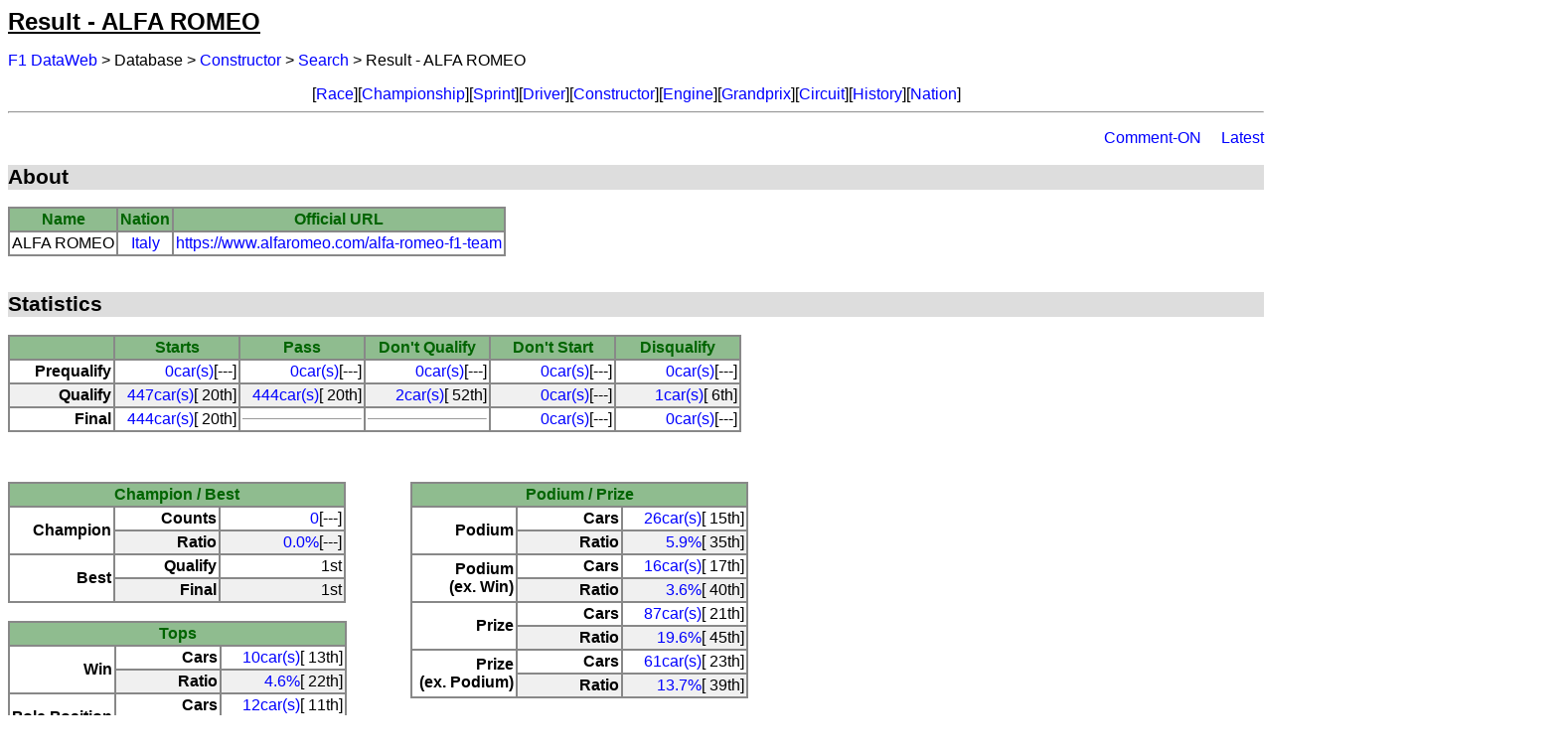

--- FILE ---
content_type: text/html; charset=UTF-8
request_url: https://f1-data.com/script/db/score/constructor.php?ID=2
body_size: 223875
content:
<!DOCTYPE html PUBLIC "-//W3C//DTD HTML 4.01 Transitional//EN">
<html lang="ja">
<head>
<meta http-equiv="content-type" content="text/html; charset=UTF-8">
<meta http-equiv="Content-Style-Type" content="text/css">
<title>
F1 DataWeb : Result - ALFA ROMEO
</title>
<link rel="stylesheet" type="text/css" href="https://f1-data.com/css/f1/env.css">
<link rel="stylesheet" type="text/css" href="https://f1-data.com/css/f1/db.css">
<link rel="stylesheet" type="text/css" href="https://f1-data.com/css/f1/pagebbs.css">
</head>
<body>
<h1>
<a name="PAGETOP" id="PAGETOP">Result - ALFA ROMEO
</a>
</h1>
<p class="topicpath">
<a href="https://f1-data.com/script/top/index.php">F1 DataWeb</a> &gt; Database &gt; <a href="https://f1-data.com/script/menu/constructor.php">Constructor</a> &gt; <a href="https://f1-data.com/script/db/score/funnel/constructor.php">Search</a> &gt; Result - ALFA ROMEO
</p>
<p class="shortcut">
[<a href="https://f1-data.com/script/menu/race.php">Race</a>][<a href="https://f1-data.com/script/menu/champion.php">Championship</a>][<a href="https://f1-data.com/script/db/sprint/result.php">Sprint</a>][<a href="https://f1-data.com/script/menu/driver.php">Driver</a>][<a href="https://f1-data.com/script/menu/constructor.php">Constructor</a>][<a href="https://f1-data.com/script/menu/engine.php">Engine</a>][<a href="https://f1-data.com/script/menu/grandprix.php">Grandprix</a>][<a href="https://f1-data.com/script/menu/circuit.php">Circuit</a>][<a href="https://f1-data.com/script/menu/history.php">History</a>][<a href="https://f1-data.com/script/menu/nation.php">Nation</a>]</p>
<hr>
<p class="anchorTop">
<a href="?ID=2&bbs=on#PAGEBOTTOM">Comment-ON</a>
&nbsp;
&nbsp;
<a href="?ID=2#LATEST">Latest</a>
</p>
<h2>
About
</h2>
<table border="1" bordercolor="#888888" cellpadding="2" cellspacing="0" summary="About" >
<tr class="head">
<th>Name</th>
<th>Nation</th>
<th>Official URL</th>
</tr>
<tr>
<td align="center">ALFA ROMEO</td>
<td align="center"><a href="https://f1-data.com/script/db/glance/each/constructor.php?nation_ID=6">Italy</a></td>
<td><a href="https://www.alfaromeo.com/alfa-romeo-f1-team" target="_blank">https://www.alfaromeo.com/alfa-romeo-f1-team</a></td>
</tr>
</table>
<br>
<h2>
Statistics
</h2>
<p class="stats">
<p class="stats_runs">
<table border="1" bordercolor="#888888" cellpadding="2" cellspacing="0" summary="Runs" >
<tr class="head">
<th></th>
<th>Starts</th>
<th>Pass</th>
<th>Don't Qualify</th>
<th>Don't Start</th>
<th>Disqualify</th>
</tr>
<tr class="row-even">
<td align="right" nowrap width="100px"><b>Prequalify</b></td>
<td align="right" nowrap width="120px"><a href="https://f1-data.com/script/db/stats/constructor.php?field=prequalify_cars">  0car(s)</a>[---]</td>
<td align="right" nowrap width="120px"><a href="https://f1-data.com/script/db/stats/constructor.php?field=prequalify_pass_cars">  0car(s)</a>[---]</td>
<td align="right" nowrap width="120px"><a href="https://f1-data.com/script/db/stats/constructor.php?field=prequalify_fail_cars">  0car(s)</a>[---]</td>
<td align="right" nowrap width="120px"><a href="https://f1-data.com/script/db/stats/constructor.php?field=prequalify_cant_cars">  0car(s)</a>[---]</td>
<td align="right" nowrap width="120px"><a href="https://f1-data.com/script/db/stats/constructor.php?field=prequalify_disqualify_cars">  0car(s)</a>[---]</td>
</tr>
<tr class="row-odd">
<td align="right" nowrap width="100px"><b>Qualify</b></td>
<td align="right" nowrap width="120px"><a href="https://f1-data.com/script/db/stats/constructor.php?field=qualify_cars">447car(s)</a>[ 20th]</td>
<td align="right" nowrap width="120px"><a href="https://f1-data.com/script/db/stats/constructor.php?field=qualify_pass_cars">444car(s)</a>[ 20th]</td>
<td align="right" nowrap width="120px"><a href="https://f1-data.com/script/db/stats/constructor.php?field=qualify_fail_cars">  2car(s)</a>[ 52th]</td>
<td align="right" nowrap width="120px"><a href="https://f1-data.com/script/db/stats/constructor.php?field=qualify_cant_cars">  0car(s)</a>[---]</td>
<td align="right" nowrap width="120px"><a href="https://f1-data.com/script/db/stats/constructor.php?field=qualify_disqualify_cars">  1car(s)</a>[  6th]</td>
</tr>
<tr class="row-even">
<td align="right" nowrap width="100px"><b>Final</b></td>
<td align="right" nowrap width="120px"><a href="https://f1-data.com/script/db/stats/constructor.php?field=final_cars">444car(s)</a>[ 20th]</td>
<td align="right" nowrap width="120px"><hr size="0"></td>
<td align="right" nowrap width="120px"><hr size="0"></td>
<td align="right" nowrap width="120px"><a href="https://f1-data.com/script/db/stats/constructor.php?field=final_cant_cars">  0car(s)</a>[---]</td>
<td align="right" nowrap width="120px"><a href="https://f1-data.com/script/db/stats/constructor.php?field=final_disqualify_cars">  0car(s)</a>[---]</td>
</tr>
</table>
<br>
</p>
<p class="stats_btfl">
<p class="stats_bt">
<table border="1" bordercolor="#888888" cellpadding="2" cellspacing="0" summary="" >
<tr class="head">
<th colspan="3">Champion / Best</th>
</tr>
<tr class="row-even">
<td align="right" nowrap width="100px" rowspan="2"><b>Champion</b></td>
<td align="right" nowrap width="100px"><b>Counts</b></td>
<td align="right" nowrap width="120px"><a href="https://f1-data.com/script/db/stats/constructor.php?field=champions">  0</a>[---]</td>
</tr>
<tr class="row-odd">
<td align="right" nowrap width="100px"><b>Ratio</b></td>
<td align="right" nowrap width="120px"><a href="https://f1-data.com/script/db/stats/constructor.php?field=champions&sortby=2"> 0.0%</a>[---]</td>
</tr>
<tr class="row-even">
<td align="right" nowrap width="100px" rowspan="2"><b>Best</b></td>
<td align="right" nowrap width="100px"><b>Qualify</b></td>
<td align="right" nowrap width="120px">  1st</td>
</tr>
<tr class="row-odd">
<td align="right" nowrap width="100px"><b>Final</b></td>
<td align="right" nowrap width="120px">  1st</td>
</tr>
</table>
<br>
<table border="1" bordercolor="#888888" cellpadding="2" cellspacing="0" summary="" >
<tr class="head">
<th colspan="3">Tops</th>
</tr>
<tr class="row-even">
<td align="right" nowrap width="100px" rowspan="2"><b>Win</b></td>
<td align="right" nowrap width="100px"><b>Cars</b></td>
<td align="right" nowrap width="120px"><a href="https://f1-data.com/script/db/stats/constructor.php?field=win_races"> 10car(s)</a>[ 13th]</td>
</tr>
<tr class="row-odd">
<td align="right" nowrap width="100px"><b>Ratio</b></td>
<td align="right" nowrap width="120px"><a href="https://f1-data.com/script/db/stats/constructor.php?field=win_races&sortby=2"> 4.6%</a>[ 22th]</td>
</tr>
<tr class="row-even">
<td align="right" nowrap width="100px" rowspan="2"><b>Pole Position</b></td>
<td align="right" nowrap width="100px"><b>Cars</b></td>
<td align="right" nowrap width="120px"><a href="https://f1-data.com/script/db/stats/constructor.php?field=pp_races"> 12car(s)</a>[ 11th]</td>
</tr>
<tr class="row-odd">
<td align="right" nowrap width="100px"><b>Ratio</b></td>
<td align="right" nowrap width="120px"><a href="https://f1-data.com/script/db/stats/constructor.php?field=pp_races&sortby=2"> 5.6%</a>[ 21th]</td>
</tr>
<tr class="row-even">
<td align="right" nowrap width="100px" rowspan="2"><b>Fastest Lap</b></td>
<td align="right" nowrap width="100px"><b>Cars</b></td>
<td align="right" nowrap width="120px"><a href="https://f1-data.com/script/db/stats/constructor.php?field=fl_cars"> 16car(s)</a>[ 11th]</td>
</tr>
<tr class="row-odd">
<td align="right" nowrap width="100px"><b>Ratio</b></td>
<td align="right" nowrap width="120px"><a href="https://f1-data.com/script/db/stats/constructor.php?field=fl_cars&sortby=2"> 3.6%</a>[ 21th]</td>
</tr>
<tr class="row-even">
<td align="right" nowrap width="100px" rowspan="2"><b>Pole to Win</b></td>
<td align="right" nowrap width="100px"><b>Cars</b></td>
<td align="right" nowrap width="120px"><a href="https://f1-data.com/script/db/stats/constructor.php?field=poletowins">  9car(s)</a>[ 11th]</td>
</tr>
<tr class="row-odd">
<td align="right" nowrap width="100px"><b>Ratio</b></td>
<td align="right" nowrap width="120px"><a href="https://f1-data.com/script/db/stats/constructor.php?field=poletowins&sortby=2"> 4.2%</a>[ 14th]</td>
</tr>
<tr class="row-even">
<td align="right" nowrap width="100px" rowspan="2"><b>Grandlslam</b></td>
<td align="right" nowrap width="100px"><b>Cars</b></td>
<td align="right" nowrap width="120px"><a href="https://f1-data.com/script/db/stats/constructor.php?field=grandslams">  5car(s)</a>[  8th]</td>
</tr>
<tr class="row-odd">
<td align="right" nowrap width="100px"><b>Ratio</b></td>
<td align="right" nowrap width="120px"><a href="https://f1-data.com/script/db/stats/constructor.php?field=grandslams&sortby=2"> 2.3%</a>[  8th]</td>
</tr>
</table>
<br>
</p>
<p class="stats_fl">
<table border="1" bordercolor="#888888" cellpadding="2" cellspacing="0" summary="" >
<tr class="head">
<th colspan="3">Podium / Prize</th>
</tr>
<tr class="row-even">
<td align="right" nowrap width="100px" rowspan="2"><b>Podium</b></td>
<td align="right" nowrap width="100px"><b>Cars</b></td>
<td align="right" nowrap width="120px"><a href="https://f1-data.com/script/db/stats/constructor.php?field=podium_cars"> 26car(s)</a>[ 15th]</td>
</tr>
<tr class="row-odd">
<td align="right" nowrap width="100px"><b>Ratio</b></td>
<td align="right" nowrap width="120px"><a href="https://f1-data.com/script/db/stats/constructor.php?field=podium_cars&sortby=2"> 5.9%</a>[ 35th]</td>
</tr>
<tr class="row-even">
<td align="right" nowrap width="100px" rowspan="2"><b>Podium<br />(ex. Win)</b></td>
<td align="right" nowrap width="100px"><b>Cars</b></td>
<td align="right" nowrap width="120px"><a href="https://f1-data.com/script/db/stats/constructor.php?field=pbw_cars"> 16car(s)</a>[ 17th]</td>
</tr>
<tr class="row-odd">
<td align="right" nowrap width="100px"><b>Ratio</b></td>
<td align="right" nowrap width="120px"><a href="https://f1-data.com/script/db/stats/constructor.php?field=pbw_cars&sortby=2"> 3.6%</a>[ 40th]</td>
</tr>
<tr class="row-even">
<td align="right" nowrap width="100px" rowspan="2"><b>Prize</b></td>
<td align="right" nowrap width="100px"><b>Cars</b></td>
<td align="right" nowrap width="120px"><a href="https://f1-data.com/script/db/stats/constructor.php?field=prize_cars"> 87car(s)</a>[ 21th]</td>
</tr>
<tr class="row-odd">
<td align="right" nowrap width="100px"><b>Ratio</b></td>
<td align="right" nowrap width="120px"><a href="https://f1-data.com/script/db/stats/constructor.php?field=prize_cars&sortby=2">19.6%</a>[ 45th]</td>
</tr>
<tr class="row-even">
<td align="right" nowrap width="100px" rowspan="2"><b>Prize<br />(ex. Podium)</b></td>
<td align="right" nowrap width="100px"><b>Cars</b></td>
<td align="right" nowrap width="120px"><a href="https://f1-data.com/script/db/stats/constructor.php?field=pbp_cars"> 61car(s)</a>[ 23th]</td>
</tr>
<tr class="row-odd">
<td align="right" nowrap width="100px"><b>Ratio</b></td>
<td align="right" nowrap width="120px"><a href="https://f1-data.com/script/db/stats/constructor.php?field=pbp_cars&sortby=2">13.7%</a>[ 39th]</td>
</tr>
</table>
<br>
<table border="1" bordercolor="#888888" cellpadding="2" cellspacing="0" summary="" >
<tr class="head">
<th colspan="2">Lifetime</th>
</tr>
<tr class="row-even">
<td align="right" nowrap width="206px"><b>Finish Ratio</b></td>
<td align="right" nowrap width="120px"><a href="https://f1-data.com/script/db/stats/constructor.php?field=final_finish_cars&sortby=2">62.8%</a>[ 49th]</td>
</tr>
<tr class="row-odd">
<td align="right" nowrap width="206px"><b>Points</b></td>
<td align="right" nowrap width="120px"><a href="https://f1-data.com/script/db/stats/constructor.php?field=points">199pts.</a>[ 27th]</td>
</tr>
<tr class="row-even">
<td align="right" nowrap width="206px"><b>Laps</b></td>
<td align="right" nowrap width="120px"><a href="https://f1-data.com/script/db/stats/constructor.php?field=laps">20,578laps</a>[ 23th]</td>
</tr>
<tr class="row-odd">
<td align="right" nowrap width="206px"><b>Leader Laps</b></td>
<td align="right" nowrap width="120px"><a href="https://f1-data.com/script/db/stats/constructor.php?field=leaders">705laps</a>[ 14th]</td>
</tr>
</table>
<br>
</p>
</p>
<p class="stats_races">
<table border="1" bordercolor="#888888" cellpadding="2" cellspacing="0" summary="Age,First,Last" >
<tr class="head">
<th></th>
<th>Race</th>
<th>Grandprix</th>
</tr>
<tr class="row-even">
<td align="right" nowrap width="100px"><b>First Entry</b></td>
<td align="right" nowrap width="120px"><hr size="0"></td>
<td nowrap width="210px"><a href="https://f1-data.com/script/db/race/classify.php?race=1">1950 Round1 Great Britain</a></td>
</tr>
<tr class="row-odd">
<td align="right" nowrap width="100px"><b>First Final</b></td>
<td align="right" nowrap width="120px"><a href="https://f1-data.com/script/db/stats/constructor.php?field=races_first_final">  1st race</a>[  1st]</td>
<td nowrap width="210px"><a href="https://f1-data.com/script/db/race/classify.php?race=1">1950 Round1 Great Britain</a></td>
</tr>
<tr class="row-even">
<td align="right" nowrap width="100px"><b>First Finish</b></td>
<td align="right" nowrap width="120px"><a href="https://f1-data.com/script/db/stats/constructor.php?field=races_first_finish">  1st race</a>[  1st]</td>
<td nowrap width="210px"><a href="https://f1-data.com/script/db/race/classify.php?race=1">1950 Round1 Great Britain</a></td>
</tr>
<tr class="row-odd">
<td align="right" nowrap width="100px"><b>First Prize</b></td>
<td align="right" nowrap width="120px"><a href="https://f1-data.com/script/db/stats/constructor.php?field=races_first_prize">  1st race</a>[  1st]</td>
<td nowrap width="210px"><a href="https://f1-data.com/script/db/race/classify.php?race=1">1950 Round1 Great Britain</a></td>
</tr>
<tr class="row-even">
<td align="right" nowrap width="100px"><b>First Podium</b></td>
<td align="right" nowrap width="120px"><a href="https://f1-data.com/script/db/stats/constructor.php?field=races_first_podium">  1st race</a>[  1st]</td>
<td nowrap width="210px"><a href="https://f1-data.com/script/db/race/classify.php?race=1">1950 Round1 Great Britain</a></td>
</tr>
<tr class="row-odd">
<td align="right" nowrap width="100px"><b>First Win</b></td>
<td align="right" nowrap width="120px"><a href="https://f1-data.com/script/db/stats/constructor.php?field=races_first_win">  1st race</a>[  1st]</td>
<td nowrap width="210px"><a href="https://f1-data.com/script/db/race/classify.php?race=1">1950 Round1 Great Britain</a></td>
</tr>
<tr class="row-even">
<td align="right" nowrap width="100px"><b>First PP</b></td>
<td align="right" nowrap width="120px"><a href="https://f1-data.com/script/db/stats/constructor.php?field=races_first_pp">  1st race</a>[  1st]</td>
<td nowrap width="210px"><a href="https://f1-data.com/script/db/race/classify.php?race=1">1950 Round1 Great Britain</a></td>
</tr>
<tr class="row-odd">
<td align="right" nowrap width="100px"><b>First FL</b></td>
<td align="right" nowrap width="120px"><a href="https://f1-data.com/script/db/stats/constructor.php?field=races_first_fl">  1st race</a>[  1st]</td>
<td nowrap width="210px"><a href="https://f1-data.com/script/db/race/classify.php?race=1">1950 Round1 Great Britain</a></td>
</tr>
<tr class="row-even">
<td align="right" nowrap width="100px"><b>Last Entry</b></td>
<td align="right" nowrap width="120px"><hr size="0"></td>
<td nowrap width="210px"><a href="https://f1-data.com/script/db/race/classify.php?race=1101">2023 Round22 Abu Dhabi</a></td>
</tr>
<tr class="row-odd">
<td align="right" nowrap width="100px"><b>Last Final</b></td>
<td align="right" nowrap width="120px"><hr size="0"></td>
<td nowrap width="210px"><a href="https://f1-data.com/script/db/race/classify.php?race=1101">2023 Round22 Abu Dhabi</a></td>
</tr>
<tr class="row-even">
<td align="right" nowrap width="100px"><b>Last Finish</b></td>
<td align="right" nowrap width="120px"><hr size="0"></td>
<td nowrap width="210px"><a href="https://f1-data.com/script/db/race/classify.php?race=1101">2023 Round22 Abu Dhabi</a></td>
</tr>
<tr class="row-odd">
<td align="right" nowrap width="100px"><b>Last Prize</b></td>
<td align="right" nowrap width="120px"><hr size="0"></td>
<td nowrap width="210px"><a href="https://f1-data.com/script/db/race/classify.php?race=1096">2023 Round17 Qatar</a></td>
</tr>
<tr class="row-even">
<td align="right" nowrap width="100px"><b>Last Podium</b></td>
<td align="right" nowrap width="120px"><hr size="0"></td>
<td nowrap width="210px"><a href="https://f1-data.com/script/db/race/classify.php?race=402">1984 Round14 Italy</a></td>
</tr>
<tr class="row-odd">
<td align="right" nowrap width="100px"><b>Last Win</b></td>
<td align="right" nowrap width="120px"><hr size="0"></td>
<td nowrap width="210px"><a href="https://f1-data.com/script/db/race/classify.php?race=15">1951 Round8 Spain</a></td>
</tr>
<tr class="row-even">
<td align="right" nowrap width="100px"><b>Last PP</b></td>
<td align="right" nowrap width="120px"><hr size="0"></td>
<td nowrap width="210px"><a href="https://f1-data.com/script/db/race/classify.php?race=360">1982 Round3 United States West</a></td>
</tr>
<tr class="row-odd">
<td align="right" nowrap width="100px"><b>Last FL</b></td>
<td align="right" nowrap width="120px"><hr size="0"></td>
<td nowrap width="210px"><a href="https://f1-data.com/script/db/race/classify.php?race=1080">2023 Round1 Bahrain</a></td>
</tr>
</table>
<br>
</p>
</p>
<h2>
Result
</h2>
<table border="0" bordercolor="#888888" cellpadding="2" cellspacing="0" summary="year" >
<tr>
<td class="decade">1950</td>
<td class="linkyear-even"><a href="#1950">1950</a>
</td>
<td class="linkyear-even"><a href="#1951">1951</a>
</td>
<td class="linkyear-even"></td>
<td class="linkyear-even"></td>
<td class="linkyear-even"></td>
<td class="linkyear-even"></td>
<td class="linkyear-even"></td>
<td class="linkyear-even"></td>
<td class="linkyear-even"></td>
<td class="linkyear-even"></td>
</tr>
<tr>
<td class="decade">1960</td>
<td class="linkyear-odd"></td>
<td class="linkyear-odd"></td>
<td class="linkyear-odd"></td>
<td class="linkyear-odd"><a href="#1963">1963</a>
</td>
<td class="linkyear-odd"></td>
<td class="linkyear-odd"><a href="#1965">1965</a>
</td>
<td class="linkyear-odd"></td>
<td class="linkyear-odd"></td>
<td class="linkyear-odd"></td>
<td class="linkyear-odd"></td>
</tr>
<tr>
<td class="decade">1970</td>
<td class="linkyear-even"></td>
<td class="linkyear-even"></td>
<td class="linkyear-even"></td>
<td class="linkyear-even"></td>
<td class="linkyear-even"></td>
<td class="linkyear-even"></td>
<td class="linkyear-even"></td>
<td class="linkyear-even"></td>
<td class="linkyear-even"></td>
<td class="linkyear-even"><a href="#1979">1979</a>
</td>
</tr>
<tr>
<td class="decade">1980</td>
<td class="linkyear-odd"><a href="#1980">1980</a>
</td>
<td class="linkyear-odd"><a href="#1981">1981</a>
</td>
<td class="linkyear-odd"><a href="#1982">1982</a>
</td>
<td class="linkyear-odd"><a href="#1983">1983</a>
</td>
<td class="linkyear-odd"><a href="#1984">1984</a>
</td>
<td class="linkyear-odd"><a href="#1985">1985</a>
</td>
<td class="linkyear-odd"></td>
<td class="linkyear-odd"></td>
<td class="linkyear-odd"></td>
<td class="linkyear-odd"></td>
</tr>
<tr>
<td class="decade">1990</td>
<td class="linkyear-even"></td>
<td class="linkyear-even"></td>
<td class="linkyear-even"></td>
<td class="linkyear-even"></td>
<td class="linkyear-even"></td>
<td class="linkyear-even"></td>
<td class="linkyear-even"></td>
<td class="linkyear-even"></td>
<td class="linkyear-even"></td>
<td class="linkyear-even"></td>
</tr>
<tr>
<td class="decade">2000</td>
<td class="linkyear-odd"></td>
<td class="linkyear-odd"></td>
<td class="linkyear-odd"></td>
<td class="linkyear-odd"></td>
<td class="linkyear-odd"></td>
<td class="linkyear-odd"></td>
<td class="linkyear-odd"></td>
<td class="linkyear-odd"></td>
<td class="linkyear-odd"></td>
<td class="linkyear-odd"></td>
</tr>
<tr>
<td class="decade">2010</td>
<td class="linkyear-even"></td>
<td class="linkyear-even"></td>
<td class="linkyear-even"></td>
<td class="linkyear-even"></td>
<td class="linkyear-even"></td>
<td class="linkyear-even"></td>
<td class="linkyear-even"></td>
<td class="linkyear-even"></td>
<td class="linkyear-even"></td>
<td class="linkyear-even"><a href="#2019">2019</a>
</td>
</tr>
<tr>
<td class="decade">2020</td>
<td class="linkyear-odd"><a href="#2020">2020</a>
</td>
<td class="linkyear-odd"><a href="#2021">2021</a>
</td>
<td class="linkyear-odd"><a href="#2022">2022</a>
</td>
<td class="linkyear-odd"><a href="#2023">2023</a>
</td>
<td class="linkyear-odd"></td>
<td class="linkyear-odd"></td>
<td class="linkyear-odd"></td>
<td class="linkyear-odd"></td>
<td class="linkyear-odd"></td>
<td class="linkyear-odd"></td>
</tr>
</table>
<br>
<hr>
<h3>
<a name="1950" ID="jump">
Year - 1950
</a>
</h3>
<div style="text-indent: 3em;">
<dl compact>
<dt>
Chassis
</dt>
<dd>
158
</dd>
<dt>
Engine
</dt>
<dd>
<a href="https://f1-data.com/script/db/score/engine.php?ID=1#1950">ALFA ROMEO</a>
</dd>
<dt>
Point
</dt>
<dd>
---
</dd>
<dt>
Finish Ratio
</dt>
<dd>
61.9%
</dd>
<dt>
Qualify Best
</dt>
<dd>
  1st
</dd>
<dt>
Final Best
</dt>
<dd>
  1st
</dd>
</dl>
</div>
<table border="1" bordercolor="#888888" cellpadding="2" cellspacing="0" summary="Result" >
<tr class="head">
<th rowspan="2">Round</th>
<th rowspan="2">Date</th>
<th rowspan="2">Grandprix</th>
<th rowspan="2">Circuit</th>
<th colspan="12">Qualify / Grid</th>
<th colspan="6">Final</th>
</tr>
<tr>
<th colspan="2"><a href="https://f1-data.com/script/db/score/driver.php?ID=504#1950">J.M.Fangio</a></th>
<th colspan="2"><a href="https://f1-data.com/script/db/score/driver.php?ID=505#1950">G.Farina</a></th>
<th colspan="2"><a href="https://f1-data.com/script/db/score/driver.php?ID=584#1950">R.Parnell</a></th>
<th colspan="2"><a href="https://f1-data.com/script/db/score/driver.php?ID=503#1950">L.Fagioli</a></th>
<th colspan="2"><a href="https://f1-data.com/script/db/score/driver.php?ID=602#1950">C.Sanesi</a></th>
<th colspan="2"><a href="https://f1-data.com/script/db/score/driver.php?ID=619#1950">P.Taruffi</a></th>
<th><a href="https://f1-data.com/script/db/score/driver.php?ID=504#1950">J.M.Fangio</a></th>
<th><a href="https://f1-data.com/script/db/score/driver.php?ID=505#1950">G.Farina</a></th>
<th><a href="https://f1-data.com/script/db/score/driver.php?ID=584#1950">R.Parnell</a></th>
<th><a href="https://f1-data.com/script/db/score/driver.php?ID=503#1950">L.Fagioli</a></th>
<th><a href="https://f1-data.com/script/db/score/driver.php?ID=602#1950">C.Sanesi</a></th>
<th><a href="https://f1-data.com/script/db/score/driver.php?ID=619#1950">P.Taruffi</a></th>
</tr>
<tr class="row-even">
<td align="right"><a href="https://f1-data.com/script/db/race/classify.php?race=1">1</a></td>
<td><a href="https://f1-data.com/script/db/race/classify.php?race=1">1950-05-13</a></td>
<td><a href="https://f1-data.com/script/db/cg/grandprix/constructor.php?ID=6">Great Britain</a></td>
<td><a href="https://f1-data.com/script/db/cg/circuit/constructor.php?ID=20">Silverstone</a></td>
<td align="right" class="grid3">  3rd</td>
<td align="right" class="grid3"><span class="same-left">  3rd</span></td>
<td align="right" class="pp"><span class="best-in-team">  1st</span>
</td>
<td align="right" class="pp"><span class="same-left">  1st</span></td>
<td align="right">  4th</td>
<td align="right"><span class="same-left">  4th</span></td>
<td align="right" class="grid3">  2nd</td>
<td align="right" class="grid3"><span class="same-left">  2nd</span></td>
<td align="right"></td>
<td align="right"></td>
<td align="right"></td>
<td align="right"></td>
<td align="right">r</td>
<td align="right" class="win"><span class="best-in-team">  1st</span>
</td>
<td align="right" class="podium">  3rd</td>
<td align="right" class="podium">  2nd</td>
<td align="right"></td>
<td align="right"></td>
</tr>
<tr class="row-odd">
<td align="right"><a href="https://f1-data.com/script/db/race/classify.php?race=2">2</a></td>
<td><a href="https://f1-data.com/script/db/race/classify.php?race=2">1950-05-21</a></td>
<td><a href="https://f1-data.com/script/db/cg/grandprix/constructor.php?ID=28">Monaco</a></td>
<td><a href="https://f1-data.com/script/db/cg/circuit/constructor.php?ID=51">Monte Carlo</a></td>
<td align="right" class="pp"><span class="best-in-team">  1st</span>
</td>
<td align="right" class="pp"><span class="same-left">  1st</span></td>
<td align="right" class="grid3">  2nd</td>
<td align="right" class="grid3"><span class="same-left">  2nd</span></td>
<td align="right"></td>
<td align="right"></td>
<td align="right">  5th</td>
<td align="right"><span class="same-left">  5th</span></td>
<td align="right"></td>
<td align="right"></td>
<td align="right"></td>
<td align="right"></td>
<td align="right" class="win"><span class="best-in-team">  1st</span>
</td>
<td align="right">r</td>
<td align="right"></td>
<td align="right">r</td>
<td align="right"></td>
<td align="right"></td>
</tr>
<tr class="row-even">
<td align="right"><a href="https://f1-data.com/script/db/race/classify.php?race=3">3</a></td>
<td><a href="https://f1-data.com/script/db/race/classify.php?race=3">1950-05-30</a></td>
<td><a href="https://f1-data.com/script/db/cg/grandprix/constructor.php?ID=8">Indianapolis</a></td>
<td><a href="https://f1-data.com/script/db/cg/circuit/constructor.php?ID=8">Indianapolis</a></td>
<td align="right" class="noentry"></td>
<td align="right" class="noentry"></td>
<td align="right" class="noentry"></td>
<td align="right" class="noentry"></td>
<td align="right" class="noentry"></td>
<td align="right" class="noentry"></td>
<td align="right" class="noentry"></td>
<td align="right" class="noentry"></td>
<td align="right" class="noentry"></td>
<td align="right" class="noentry"></td>
<td align="right" class="noentry"></td>
<td align="right" class="noentry"></td>
<td align="right" class="noentry"></td>
<td align="right" class="noentry"></td>
<td align="right" class="noentry"></td>
<td align="right" class="noentry"></td>
<td align="right" class="noentry"></td>
<td align="right" class="noentry"></td>
</tr>
<tr class="row-odd">
<td align="right"><a href="https://f1-data.com/script/db/race/classify.php?race=4">4</a></td>
<td><a href="https://f1-data.com/script/db/race/classify.php?race=4">1950-06-04</a></td>
<td><a href="https://f1-data.com/script/db/cg/grandprix/constructor.php?ID=14">Swiss</a></td>
<td><a href="https://f1-data.com/script/db/cg/circuit/constructor.php?ID=42">Bremgarten</a></td>
<td align="right" class="pp"><span class="best-in-team">  1st</span>
</td>
<td align="right" class="pp"><span class="same-left">  1st</span></td>
<td align="right" class="grid3">  2nd</td>
<td align="right" class="grid3"><span class="same-left">  2nd</span></td>
<td align="right"></td>
<td align="right"></td>
<td align="right" class="grid3">  3rd</td>
<td align="right" class="grid3"><span class="same-left">  3rd</span></td>
<td align="right"></td>
<td align="right"></td>
<td align="right"></td>
<td align="right"></td>
<td align="right">r</td>
<td align="right" class="win"><span class="best-in-team">  1st</span>
</td>
<td align="right"></td>
<td align="right" class="podium">  2nd</td>
<td align="right"></td>
<td align="right"></td>
</tr>
<tr class="row-even">
<td align="right"><a href="https://f1-data.com/script/db/race/classify.php?race=5">5</a></td>
<td><a href="https://f1-data.com/script/db/race/classify.php?race=5">1950-06-18</a></td>
<td><a href="https://f1-data.com/script/db/cg/grandprix/constructor.php?ID=23">Belgium</a></td>
<td><a href="https://f1-data.com/script/db/cg/circuit/constructor.php?ID=22">Spa-Francorchamps</a></td>
<td align="right" class="grid3">  2nd</td>
<td align="right" class="grid3"><span class="same-left">  2nd</span></td>
<td align="right" class="pp"><span class="best-in-team">  1st</span>
</td>
<td align="right" class="pp"><span class="same-left">  1st</span></td>
<td align="right"></td>
<td align="right"></td>
<td align="right" class="grid3">  3rd</td>
<td align="right" class="grid3"><span class="same-left">  3rd</span></td>
<td align="right"></td>
<td align="right"></td>
<td align="right"></td>
<td align="right"></td>
<td align="right" class="win"><span class="best-in-team">  1st</span>
</td>
<td align="right" class="prize">  4th</td>
<td align="right"></td>
<td align="right" class="podium">  2nd</td>
<td align="right"></td>
<td align="right"></td>
</tr>
<tr class="row-odd">
<td align="right"><a href="https://f1-data.com/script/db/race/classify.php?race=6">6</a></td>
<td><a href="https://f1-data.com/script/db/race/classify.php?race=6">1950-07-02</a></td>
<td><a href="https://f1-data.com/script/db/cg/grandprix/constructor.php?ID=22">France</a></td>
<td><a href="https://f1-data.com/script/db/cg/circuit/constructor.php?ID=60">Reims</a></td>
<td align="right" class="pp"><span class="best-in-team">  1st</span>
</td>
<td align="right" class="pp"><span class="same-left">  1st</span></td>
<td align="right" class="grid3">  2nd</td>
<td align="right" class="grid3"><span class="same-left">  2nd</span></td>
<td align="right"></td>
<td align="right"></td>
<td align="right" class="grid3">  3rd</td>
<td align="right" class="grid3"><span class="same-left">  3rd</span></td>
<td align="right"></td>
<td align="right"></td>
<td align="right"></td>
<td align="right"></td>
<td align="right" class="win"><span class="best-in-team">  1st</span>
</td>
<td align="right">r</td>
<td align="right"></td>
<td align="right" class="podium">  2nd</td>
<td align="right"></td>
<td align="right"></td>
</tr>
<tr class="row-even">
<td align="right"><a href="https://f1-data.com/script/db/race/classify.php?race=7">7</a></td>
<td><a href="https://f1-data.com/script/db/race/classify.php?race=7">1950-09-03</a></td>
<td><a href="https://f1-data.com/script/db/cg/grandprix/constructor.php?ID=7">Italy</a></td>
<td><a href="https://f1-data.com/script/db/cg/circuit/constructor.php?ID=54">Monza</a></td>
<td align="right" class="pp"><span class="best-in-team">  1st</span>
</td>
<td align="right" class="pp"><span class="same-left">  1st</span></td>
<td align="right" class="grid3">  3rd</td>
<td align="right" class="grid3"><span class="same-left">  3rd</span></td>
<td align="right"></td>
<td align="right"></td>
<td align="right">  5th</td>
<td align="right"><span class="same-left">  5th</span></td>
<td align="right">  4th</td>
<td align="right"><span class="same-left">  4th</span></td>
<td align="right">  7th</td>
<td align="right"><span class="same-left">  7th</span></td>
<td align="right">r</td>
<td align="right" class="win"><span class="best-in-team">  1st</span>
</td>
<td align="right"></td>
<td align="right" class="podium">  3rd</td>
<td align="right">r</td>
<td align="right">r</td>
</tr>
</table>
<br>
<p class="anchorTop">
<a href="#PAGETOP">To Top</a>
</p>
<h3>
<a name="1951" ID="jump">
Year - 1951
</a>
</h3>
<div style="text-indent: 3em;">
<dl compact>
<dt>
Chassis
</dt>
<dd>
159
</dd>
<dt>
Engine
</dt>
<dd>
<a href="https://f1-data.com/script/db/score/engine.php?ID=1#1951">ALFA ROMEO</a>
</dd>
<dt>
Point
</dt>
<dd>
---
</dd>
<dt>
Finish Ratio
</dt>
<dd>
70.4%
</dd>
<dt>
Qualify Best
</dt>
<dd>
  1st
</dd>
<dt>
Final Best
</dt>
<dd>
  1st
</dd>
</dl>
</div>
<table border="1" bordercolor="#888888" cellpadding="2" cellspacing="0" summary="Result" >
<tr class="head">
<th rowspan="2">Round</th>
<th rowspan="2">Date</th>
<th rowspan="2">Grandprix</th>
<th rowspan="2">Circuit</th>
<th colspan="14">Qualify / Grid</th>
<th colspan="7">Final</th>
</tr>
<tr>
<th colspan="2"><a href="https://f1-data.com/script/db/score/driver.php?ID=491#1951">E.de Graffenried</a></th>
<th colspan="2"><a href="https://f1-data.com/script/db/score/driver.php?ID=602#1951">C.Sanesi</a></th>
<th colspan="2"><a href="https://f1-data.com/script/db/score/driver.php?ID=504#1951">J.M.Fangio</a></th>
<th colspan="2"><a href="https://f1-data.com/script/db/score/driver.php?ID=505#1951">G.Farina</a></th>
<th colspan="2"><a href="https://f1-data.com/script/db/score/driver.php?ID=503#1951">L.Fagioli</a></th>
<th colspan="2"><a href="https://f1-data.com/script/db/score/driver.php?ID=463#1951">F.Bonetto</a></th>
<th colspan="2"><a href="https://f1-data.com/script/db/score/driver.php?ID=589#1951">P.Pietsch</a></th>
<th><a href="https://f1-data.com/script/db/score/driver.php?ID=491#1951">E.de Graffenried</a></th>
<th><a href="https://f1-data.com/script/db/score/driver.php?ID=602#1951">C.Sanesi</a></th>
<th><a href="https://f1-data.com/script/db/score/driver.php?ID=504#1951">J.M.Fangio</a></th>
<th><a href="https://f1-data.com/script/db/score/driver.php?ID=505#1951">G.Farina</a></th>
<th><a href="https://f1-data.com/script/db/score/driver.php?ID=503#1951">L.Fagioli</a></th>
<th><a href="https://f1-data.com/script/db/score/driver.php?ID=463#1951">F.Bonetto</a></th>
<th><a href="https://f1-data.com/script/db/score/driver.php?ID=589#1951">P.Pietsch</a></th>
</tr>
<tr class="row-even">
<td align="right"><a href="https://f1-data.com/script/db/race/classify.php?race=8">1</a></td>
<td><a href="https://f1-data.com/script/db/race/classify.php?race=8">1951-05-27</a></td>
<td><a href="https://f1-data.com/script/db/cg/grandprix/constructor.php?ID=14">Swiss</a></td>
<td><a href="https://f1-data.com/script/db/cg/circuit/constructor.php?ID=42">Bremgarten</a></td>
<td align="right">  5th</td>
<td align="right"><span class="same-left">  5th</span></td>
<td align="right">  4th</td>
<td align="right"><span class="same-left">  4th</span></td>
<td align="right" class="pp"><span class="best-in-team">  1st</span>
</td>
<td align="right" class="pp"><span class="same-left">  1st</span></td>
<td align="right" class="grid3">  2nd</td>
<td align="right" class="grid3"><span class="same-left">  2nd</span></td>
<td align="right"></td>
<td align="right"></td>
<td align="right"></td>
<td align="right"></td>
<td align="right"></td>
<td align="right"></td>
<td align="right" class="prize">  5th</td>
<td align="right" class="prize">  4th</td>
<td align="right" class="win"><span class="best-in-team">  1st</span>
</td>
<td align="right" class="podium">  3rd</td>
<td align="right"></td>
<td align="right"></td>
<td align="right"></td>
</tr>
<tr class="row-odd">
<td align="right"><a href="https://f1-data.com/script/db/race/classify.php?race=9">2</a></td>
<td><a href="https://f1-data.com/script/db/race/classify.php?race=9">1951-05-30</a></td>
<td><a href="https://f1-data.com/script/db/cg/grandprix/constructor.php?ID=8">Indianapolis</a></td>
<td><a href="https://f1-data.com/script/db/cg/circuit/constructor.php?ID=8">Indianapolis</a></td>
<td align="right" class="noentry"></td>
<td align="right" class="noentry"></td>
<td align="right" class="noentry"></td>
<td align="right" class="noentry"></td>
<td align="right" class="noentry"></td>
<td align="right" class="noentry"></td>
<td align="right" class="noentry"></td>
<td align="right" class="noentry"></td>
<td align="right" class="noentry"></td>
<td align="right" class="noentry"></td>
<td align="right" class="noentry"></td>
<td align="right" class="noentry"></td>
<td align="right" class="noentry"></td>
<td align="right" class="noentry"></td>
<td align="right" class="noentry"></td>
<td align="right" class="noentry"></td>
<td align="right" class="noentry"></td>
<td align="right" class="noentry"></td>
<td align="right" class="noentry"></td>
<td align="right" class="noentry"></td>
<td align="right" class="noentry"></td>
</tr>
<tr class="row-even">
<td align="right"><a href="https://f1-data.com/script/db/race/classify.php?race=10">3</a></td>
<td><a href="https://f1-data.com/script/db/race/classify.php?race=10">1951-06-17</a></td>
<td><a href="https://f1-data.com/script/db/cg/grandprix/constructor.php?ID=23">Belgium</a></td>
<td><a href="https://f1-data.com/script/db/cg/circuit/constructor.php?ID=22">Spa-Francorchamps</a></td>
<td align="right"></td>
<td align="right"></td>
<td align="right">  6th</td>
<td align="right"><span class="same-left">  6th</span></td>
<td align="right" class="pp"><span class="best-in-team">  1st</span>
</td>
<td align="right" class="pp"><span class="same-left">  1st</span></td>
<td align="right" class="grid3">  2nd</td>
<td align="right" class="grid3"><span class="same-left">  2nd</span></td>
<td align="right"></td>
<td align="right"></td>
<td align="right"></td>
<td align="right"></td>
<td align="right"></td>
<td align="right"></td>
<td align="right"></td>
<td align="right">r</td>
<td align="right" class="prize">  9th</td>
<td align="right" class="win"><span class="best-in-team">  1st</span>
</td>
<td align="right"></td>
<td align="right"></td>
<td align="right"></td>
</tr>
<tr class="row-odd">
<td align="right"><a href="https://f1-data.com/script/db/race/classify.php?race=11">4</a></td>
<td><a href="https://f1-data.com/script/db/race/classify.php?race=11">1951-07-01</a></td>
<td><a href="https://f1-data.com/script/db/cg/grandprix/constructor.php?ID=22">France</a></td>
<td><a href="https://f1-data.com/script/db/cg/circuit/constructor.php?ID=60">Reims</a></td>
<td align="right"></td>
<td align="right"></td>
<td align="right">  5th</td>
<td align="right"><span class="same-left">  5th</span></td>
<td align="right" class="pp"><span class="best-in-team">  1st</span>
</td>
<td align="right" class="pp"><span class="same-left">  1st</span></td>
<td align="right" class="grid3">  2nd</td>
<td align="right" class="grid3"><span class="same-left">  2nd</span></td>
<td align="right">  7th</td>
<td align="right"><span class="same-left">  7th</span></td>
<td align="right"></td>
<td align="right"></td>
<td align="right"></td>
<td align="right"></td>
<td align="right"></td>
<td align="right"> 10th</td>
<td align="right" class="win"><span class="best-in-team">  1st</span>
</td>
<td align="right" class="prize">  5th</td>
<td align="right" class="win">  1st</td>
<td align="right"></td>
<td align="right"></td>
</tr>
<tr class="row-even">
<td align="right"><a href="https://f1-data.com/script/db/race/classify.php?race=12">5</a></td>
<td><a href="https://f1-data.com/script/db/race/classify.php?race=12">1951-07-14</a></td>
<td><a href="https://f1-data.com/script/db/cg/grandprix/constructor.php?ID=6">Great Britain</a></td>
<td><a href="https://f1-data.com/script/db/cg/circuit/constructor.php?ID=20">Silverstone</a></td>
<td align="right"></td>
<td align="right"></td>
<td align="right">  6th</td>
<td align="right"><span class="same-left">  6th</span></td>
<td align="right" class="grid3"><span class="best-in-team">  2nd</span>
</td>
<td align="right" class="grid3"><span class="same-left">  2nd</span></td>
<td align="right" class="grid3">  3rd</td>
<td align="right" class="grid3"><span class="same-left">  3rd</span></td>
<td align="right"></td>
<td align="right"></td>
<td align="right">  7th</td>
<td align="right"><span class="same-left">  7th</span></td>
<td align="right"></td>
<td align="right"></td>
<td align="right"></td>
<td align="right">  6th</td>
<td align="right" class="podium"><span class="best-in-team">  2nd</span>
</td>
<td align="right">r</td>
<td align="right"></td>
<td align="right" class="prize">  4th</td>
<td align="right"></td>
</tr>
<tr class="row-odd">
<td align="right"><a href="https://f1-data.com/script/db/race/classify.php?race=13">6</a></td>
<td><a href="https://f1-data.com/script/db/race/classify.php?race=13">1951-07-29</a></td>
<td><a href="https://f1-data.com/script/db/cg/grandprix/constructor.php?ID=17">Germany</a></td>
<td><a href="https://f1-data.com/script/db/cg/circuit/constructor.php?ID=32">Nurburgring</a></td>
<td align="right"></td>
<td align="right"></td>
<td align="right"></td>
<td align="right"></td>
<td align="right" class="grid3"><span class="best-in-team">  3rd</span>
</td>
<td align="right" class="grid3"><span class="same-left">  3rd</span></td>
<td align="right">  4th</td>
<td align="right"><span class="same-left">  4th</span></td>
<td align="right"></td>
<td align="right"></td>
<td align="right"> 10th</td>
<td align="right"><span class="same-left"> 10th</span></td>
<td align="right">  7th</td>
<td align="right"><span class="same-left">  7th</span></td>
<td align="right"></td>
<td align="right"></td>
<td align="right" class="podium"><span class="best-in-team">  2nd</span>
</td>
<td align="right">r</td>
<td align="right"></td>
<td align="right">r</td>
<td align="right">r</td>
</tr>
<tr class="row-even">
<td align="right"><a href="https://f1-data.com/script/db/race/classify.php?race=14">7</a></td>
<td><a href="https://f1-data.com/script/db/race/classify.php?race=14">1951-09-16</a></td>
<td><a href="https://f1-data.com/script/db/cg/grandprix/constructor.php?ID=7">Italy</a></td>
<td><a href="https://f1-data.com/script/db/cg/circuit/constructor.php?ID=54">Monza</a></td>
<td align="right">  9th</td>
<td align="right"><span class="same-left">  9th</span></td>
<td align="right"></td>
<td align="right"></td>
<td align="right" class="pp"><span class="best-in-team">  1st</span>
</td>
<td align="right" class="pp"><span class="same-left">  1st</span></td>
<td align="right" class="grid3">  2nd</td>
<td align="right" class="grid3"><span class="same-left">  2nd</span></td>
<td align="right"></td>
<td align="right"></td>
<td align="right">  7th</td>
<td align="right"><span class="same-left">  7th</span></td>
<td align="right"></td>
<td align="right"></td>
<td align="right">r</td>
<td align="right"></td>
<td align="right">r</td>
<td align="right" class="podium"><span class="best-in-team">  3rd</span>
</td>
<td align="right"></td>
<td align="right" class="podium">  3rd</td>
<td align="right"></td>
</tr>
<tr class="row-odd">
<td align="right"><a href="https://f1-data.com/script/db/race/classify.php?race=15">8</a></td>
<td><a href="https://f1-data.com/script/db/race/classify.php?race=15">1951-10-28</a></td>
<td><a href="https://f1-data.com/script/db/cg/grandprix/constructor.php?ID=16">Spain</a></td>
<td><a href="https://f1-data.com/script/db/cg/circuit/constructor.php?ID=44">Pedralbes</a></td>
<td align="right">  6th</td>
<td align="right"><span class="same-left">  6th</span></td>
<td align="right"></td>
<td align="right"></td>
<td align="right" class="grid3"><span class="best-in-team">  2nd</span>
</td>
<td align="right" class="grid3"><span class="same-left">  2nd</span></td>
<td align="right">  4th</td>
<td align="right"><span class="same-left">  4th</span></td>
<td align="right"></td>
<td align="right"></td>
<td align="right">  8th</td>
<td align="right"><span class="same-left">  8th</span></td>
<td align="right"></td>
<td align="right"></td>
<td align="right">  6th</td>
<td align="right"></td>
<td align="right" class="win"><span class="best-in-team">  1st</span>
</td>
<td align="right" class="podium">  3rd</td>
<td align="right"></td>
<td align="right" class="prize">  5th</td>
<td align="right"></td>
</tr>
</table>
<br>
<p class="anchorTop">
<a href="#PAGETOP">To Top</a>
</p>
<h3>
<a name="1963" ID="jump">
Year - 1963
</a>
</h3>
<div style="text-indent: 3em;">
<dl compact>
<dt>
Chassis
</dt>
<dd>
(不明)
</dd>
<dt>
Engine
</dt>
<dd>
<a href="https://f1-data.com/script/db/score/engine.php?ID=1#1963">ALFA ROMEO</a>
</dd>
<dt>
<a href="https://f1-data.com/script/db/point/yearly/constructor.php?year=1963">Point</a>
</dt>
<dd>
0pts.
</dd>
<dt>
Finish Ratio
</dt>
<dd>
 0.0%
</dd>
<dt>
Qualify Best
</dt>
<dd>
 16th
</dd>
<dt>
Final Best
</dt>
<dd>
---
</dd>
</dl>
</div>
<table border="1" bordercolor="#888888" cellpadding="2" cellspacing="0" summary="Result" >
<tr class="head">
<th rowspan="2">Round</th>
<th rowspan="2">Date</th>
<th rowspan="2">Grandprix</th>
<th rowspan="2">Circuit</th>
<th colspan="2">Qualify / Grid</th>
<th colspan="1">Final</th>
</tr>
<tr>
<th colspan="2"><a href="https://f1-data.com/script/db/score/driver.php?ID=196#1963">P.de Klerk</a></th>
<th><a href="https://f1-data.com/script/db/score/driver.php?ID=196#1963">P.de Klerk</a></th>
</tr>
<tr class="row-even">
<td align="right"><a href="https://f1-data.com/script/db/race/classify.php?race=112">1</a></td>
<td><a href="https://f1-data.com/script/db/race/classify.php?race=112">1963-05-26</a></td>
<td><a href="https://f1-data.com/script/db/cg/grandprix/constructor.php?ID=28">Monaco</a></td>
<td><a href="https://f1-data.com/script/db/cg/circuit/constructor.php?ID=51">Monte Carlo</a></td>
<td align="right" class="noentry"></td>
<td align="right" class="noentry"></td>
<td align="right" class="noentry"></td>
</tr>
<tr class="row-odd">
<td align="right"><a href="https://f1-data.com/script/db/race/classify.php?race=113">2</a></td>
<td><a href="https://f1-data.com/script/db/race/classify.php?race=113">1963-06-09</a></td>
<td><a href="https://f1-data.com/script/db/cg/grandprix/constructor.php?ID=23">Belgium</a></td>
<td><a href="https://f1-data.com/script/db/cg/circuit/constructor.php?ID=22">Spa-Francorchamps</a></td>
<td align="right" class="noentry"></td>
<td align="right" class="noentry"></td>
<td align="right" class="noentry"></td>
</tr>
<tr class="row-even">
<td align="right"><a href="https://f1-data.com/script/db/race/classify.php?race=114">3</a></td>
<td><a href="https://f1-data.com/script/db/race/classify.php?race=114">1963-06-23</a></td>
<td><a href="https://f1-data.com/script/db/cg/grandprix/constructor.php?ID=11">Netherlands</a></td>
<td><a href="https://f1-data.com/script/db/cg/circuit/constructor.php?ID=19">Zandvoort</a></td>
<td align="right" class="noentry"></td>
<td align="right" class="noentry"></td>
<td align="right" class="noentry"></td>
</tr>
<tr class="row-odd">
<td align="right"><a href="https://f1-data.com/script/db/race/classify.php?race=115">4</a></td>
<td><a href="https://f1-data.com/script/db/race/classify.php?race=115">1963-06-30</a></td>
<td><a href="https://f1-data.com/script/db/cg/grandprix/constructor.php?ID=22">France</a></td>
<td><a href="https://f1-data.com/script/db/cg/circuit/constructor.php?ID=60">Reims</a></td>
<td align="right" class="noentry"></td>
<td align="right" class="noentry"></td>
<td align="right" class="noentry"></td>
</tr>
<tr class="row-even">
<td align="right"><a href="https://f1-data.com/script/db/race/classify.php?race=116">5</a></td>
<td><a href="https://f1-data.com/script/db/race/classify.php?race=116">1963-07-20</a></td>
<td><a href="https://f1-data.com/script/db/cg/grandprix/constructor.php?ID=6">Great Britain</a></td>
<td><a href="https://f1-data.com/script/db/cg/circuit/constructor.php?ID=20">Silverstone</a></td>
<td align="right" class="noentry"></td>
<td align="right" class="noentry"></td>
<td align="right" class="noentry"></td>
</tr>
<tr class="row-odd">
<td align="right"><a href="https://f1-data.com/script/db/race/classify.php?race=117">6</a></td>
<td><a href="https://f1-data.com/script/db/race/classify.php?race=117">1963-08-04</a></td>
<td><a href="https://f1-data.com/script/db/cg/grandprix/constructor.php?ID=17">Germany</a></td>
<td><a href="https://f1-data.com/script/db/cg/circuit/constructor.php?ID=32">Nurburgring</a></td>
<td align="right" class="noentry"></td>
<td align="right" class="noentry"></td>
<td align="right" class="noentry"></td>
</tr>
<tr class="row-even">
<td align="right"><a href="https://f1-data.com/script/db/race/classify.php?race=118">7</a></td>
<td><a href="https://f1-data.com/script/db/race/classify.php?race=118">1963-09-08</a></td>
<td><a href="https://f1-data.com/script/db/cg/grandprix/constructor.php?ID=7">Italy</a></td>
<td><a href="https://f1-data.com/script/db/cg/circuit/constructor.php?ID=54">Monza</a></td>
<td align="right" class="noentry"></td>
<td align="right" class="noentry"></td>
<td align="right" class="noentry"></td>
</tr>
<tr class="row-odd">
<td align="right"><a href="https://f1-data.com/script/db/race/classify.php?race=119">8</a></td>
<td><a href="https://f1-data.com/script/db/race/classify.php?race=119">1963-10-06</a></td>
<td><a href="https://f1-data.com/script/db/cg/grandprix/constructor.php?ID=2">United States</a></td>
<td><a href="https://f1-data.com/script/db/cg/circuit/constructor.php?ID=63">Watkins Glen</a></td>
<td align="right" class="noentry"></td>
<td align="right" class="noentry"></td>
<td align="right" class="noentry"></td>
</tr>
<tr class="row-even">
<td align="right"><a href="https://f1-data.com/script/db/race/classify.php?race=120">9</a></td>
<td><a href="https://f1-data.com/script/db/race/classify.php?race=120">1963-10-27</a></td>
<td><a href="https://f1-data.com/script/db/cg/grandprix/constructor.php?ID=27">Mexico</a></td>
<td><a href="https://f1-data.com/script/db/cg/circuit/constructor.php?ID=49">Mexico City *1</a></td>
<td align="right" class="noentry"></td>
<td align="right" class="noentry"></td>
<td align="right" class="noentry"></td>
</tr>
<tr class="row-odd">
<td align="right"><a href="https://f1-data.com/script/db/race/classify.php?race=121">10</a></td>
<td><a href="https://f1-data.com/script/db/race/classify.php?race=121">1963-12-28</a></td>
<td><a href="https://f1-data.com/script/db/cg/grandprix/constructor.php?ID=26">South Africa</a></td>
<td><a href="https://f1-data.com/script/db/cg/circuit/constructor.php?ID=6">East London</a></td>
<td align="right"><span class="best-in-team"> 16th</span>
</td>
<td align="right"><span class="same-left"> 16th</span></td>
<td align="right">r</td>
</tr>
</table>
<br>
*1 The official name is "Ricard Rodriguez"<p class="anchorTop">
<a href="#PAGETOP">To Top</a>
</p>
<h3>
<a name="1965" ID="jump">
Year - 1965
</a>
</h3>
<div style="text-indent: 3em;">
<dl compact>
<dt>
Chassis
</dt>
<dd>
(不明)
</dd>
<dt>
Engine
</dt>
<dd>
<a href="https://f1-data.com/script/db/score/engine.php?ID=1#1965">ALFA ROMEO</a>
</dd>
<dt>
<a href="https://f1-data.com/script/db/point/yearly/constructor.php?year=1965">Point</a>
</dt>
<dd>
0pts.
</dd>
<dt>
Finish Ratio
</dt>
<dd>
100.0%
</dd>
<dt>
Qualify Best
</dt>
<dd>
 17th
</dd>
<dt>
Final Best
</dt>
<dd>
 10th
</dd>
</dl>
</div>
<table border="1" bordercolor="#888888" cellpadding="2" cellspacing="0" summary="Result" >
<tr class="head">
<th rowspan="2">Round</th>
<th rowspan="2">Date</th>
<th rowspan="2">Grandprix</th>
<th rowspan="2">Circuit</th>
<th colspan="2">Qualify / Grid</th>
<th colspan="1">Final</th>
</tr>
<tr>
<th colspan="2"><a href="https://f1-data.com/script/db/score/driver.php?ID=196#1965">P.de Klerk</a></th>
<th><a href="https://f1-data.com/script/db/score/driver.php?ID=196#1965">P.de Klerk</a></th>
</tr>
<tr class="row-even">
<td align="right"><a href="https://f1-data.com/script/db/race/classify.php?race=132">1</a></td>
<td><a href="https://f1-data.com/script/db/race/classify.php?race=132">1965-01-01</a></td>
<td><a href="https://f1-data.com/script/db/cg/grandprix/constructor.php?ID=26">South Africa</a></td>
<td><a href="https://f1-data.com/script/db/cg/circuit/constructor.php?ID=6">East London</a></td>
<td align="right"><span class="best-in-team"> 17th</span>
</td>
<td align="right"><span class="same-left"> 17th</span></td>
<td align="right"><span class="best-in-team"> 10th</span>
</td>
</tr>
<tr class="row-odd">
<td align="right"><a href="https://f1-data.com/script/db/race/classify.php?race=133">2</a></td>
<td><a href="https://f1-data.com/script/db/race/classify.php?race=133">1965-05-30</a></td>
<td><a href="https://f1-data.com/script/db/cg/grandprix/constructor.php?ID=28">Monaco</a></td>
<td><a href="https://f1-data.com/script/db/cg/circuit/constructor.php?ID=51">Monte Carlo</a></td>
<td align="right" class="noentry"></td>
<td align="right" class="noentry"></td>
<td align="right" class="noentry"></td>
</tr>
<tr class="row-even">
<td align="right"><a href="https://f1-data.com/script/db/race/classify.php?race=134">3</a></td>
<td><a href="https://f1-data.com/script/db/race/classify.php?race=134">1965-06-13</a></td>
<td><a href="https://f1-data.com/script/db/cg/grandprix/constructor.php?ID=23">Belgium</a></td>
<td><a href="https://f1-data.com/script/db/cg/circuit/constructor.php?ID=22">Spa-Francorchamps</a></td>
<td align="right" class="noentry"></td>
<td align="right" class="noentry"></td>
<td align="right" class="noentry"></td>
</tr>
<tr class="row-odd">
<td align="right"><a href="https://f1-data.com/script/db/race/classify.php?race=135">4</a></td>
<td><a href="https://f1-data.com/script/db/race/classify.php?race=135">1965-06-27</a></td>
<td><a href="https://f1-data.com/script/db/cg/grandprix/constructor.php?ID=22">France</a></td>
<td><a href="https://f1-data.com/script/db/cg/circuit/constructor.php?ID=18">Clermont-Ferrand</a></td>
<td align="right" class="noentry"></td>
<td align="right" class="noentry"></td>
<td align="right" class="noentry"></td>
</tr>
<tr class="row-even">
<td align="right"><a href="https://f1-data.com/script/db/race/classify.php?race=136">5</a></td>
<td><a href="https://f1-data.com/script/db/race/classify.php?race=136">1965-07-10</a></td>
<td><a href="https://f1-data.com/script/db/cg/grandprix/constructor.php?ID=6">Great Britain</a></td>
<td><a href="https://f1-data.com/script/db/cg/circuit/constructor.php?ID=20">Silverstone</a></td>
<td align="right" class="noentry"></td>
<td align="right" class="noentry"></td>
<td align="right" class="noentry"></td>
</tr>
<tr class="row-odd">
<td align="right"><a href="https://f1-data.com/script/db/race/classify.php?race=137">6</a></td>
<td><a href="https://f1-data.com/script/db/race/classify.php?race=137">1965-07-18</a></td>
<td><a href="https://f1-data.com/script/db/cg/grandprix/constructor.php?ID=11">Netherlands</a></td>
<td><a href="https://f1-data.com/script/db/cg/circuit/constructor.php?ID=19">Zandvoort</a></td>
<td align="right" class="noentry"></td>
<td align="right" class="noentry"></td>
<td align="right" class="noentry"></td>
</tr>
<tr class="row-even">
<td align="right"><a href="https://f1-data.com/script/db/race/classify.php?race=138">7</a></td>
<td><a href="https://f1-data.com/script/db/race/classify.php?race=138">1965-08-01</a></td>
<td><a href="https://f1-data.com/script/db/cg/grandprix/constructor.php?ID=17">Germany</a></td>
<td><a href="https://f1-data.com/script/db/cg/circuit/constructor.php?ID=32">Nurburgring</a></td>
<td align="right" class="noentry"></td>
<td align="right" class="noentry"></td>
<td align="right" class="noentry"></td>
</tr>
<tr class="row-odd">
<td align="right"><a href="https://f1-data.com/script/db/race/classify.php?race=139">8</a></td>
<td><a href="https://f1-data.com/script/db/race/classify.php?race=139">1965-09-12</a></td>
<td><a href="https://f1-data.com/script/db/cg/grandprix/constructor.php?ID=7">Italy</a></td>
<td><a href="https://f1-data.com/script/db/cg/circuit/constructor.php?ID=54">Monza</a></td>
<td align="right" class="noentry"></td>
<td align="right" class="noentry"></td>
<td align="right" class="noentry"></td>
</tr>
<tr class="row-even">
<td align="right"><a href="https://f1-data.com/script/db/race/classify.php?race=140">9</a></td>
<td><a href="https://f1-data.com/script/db/race/classify.php?race=140">1965-10-03</a></td>
<td><a href="https://f1-data.com/script/db/cg/grandprix/constructor.php?ID=2">United States</a></td>
<td><a href="https://f1-data.com/script/db/cg/circuit/constructor.php?ID=63">Watkins Glen</a></td>
<td align="right" class="noentry"></td>
<td align="right" class="noentry"></td>
<td align="right" class="noentry"></td>
</tr>
<tr class="row-odd">
<td align="right"><a href="https://f1-data.com/script/db/race/classify.php?race=141">10</a></td>
<td><a href="https://f1-data.com/script/db/race/classify.php?race=141">1965-10-24</a></td>
<td><a href="https://f1-data.com/script/db/cg/grandprix/constructor.php?ID=27">Mexico</a></td>
<td><a href="https://f1-data.com/script/db/cg/circuit/constructor.php?ID=49">Mexico City *1</a></td>
<td align="right" class="noentry"></td>
<td align="right" class="noentry"></td>
<td align="right" class="noentry"></td>
</tr>
</table>
<br>
*1 The official name is "Ricard Rodriguez"<p class="anchorTop">
<a href="#PAGETOP">To Top</a>
</p>
<h3>
<a name="1979" ID="jump">
Year - 1979
</a>
</h3>
<div style="text-indent: 3em;">
<dl compact>
<dt>
Chassis
</dt>
<dd>
177, 179
</dd>
<dt>
Engine
</dt>
<dd>
<a href="https://f1-data.com/script/db/score/engine.php?ID=1#1979">ALFA ROMEO</a>
</dd>
<dt>
<a href="https://f1-data.com/script/db/point/yearly/constructor.php?year=1979">Point</a>
</dt>
<dd>
0pts.
</dd>
<dt>
Finish Ratio
</dt>
<dd>
33.3%
</dd>
<dt>
Qualify Best
</dt>
<dd>
 14th
</dd>
<dt>
Final Best
</dt>
<dd>
 12th
</dd>
</dl>
</div>
<table border="1" bordercolor="#888888" cellpadding="2" cellspacing="0" summary="Result" >
<tr class="head">
<th rowspan="2">Round</th>
<th rowspan="2">Date</th>
<th rowspan="2">Grandprix</th>
<th rowspan="2">Circuit</th>
<th colspan="4">Qualify / Grid</th>
<th colspan="2">Final</th>
</tr>
<tr>
<th colspan="2"><a href="https://f1-data.com/script/db/score/driver.php?ID=59#1979">B.Giacomelli</a></th>
<th colspan="2"><a href="https://f1-data.com/script/db/score/driver.php?ID=112#1979">V.Brambilla</a></th>
<th><a href="https://f1-data.com/script/db/score/driver.php?ID=59#1979">B.Giacomelli</a></th>
<th><a href="https://f1-data.com/script/db/score/driver.php?ID=112#1979">V.Brambilla</a></th>
</tr>
<tr class="row-even">
<td align="right"><a href="https://f1-data.com/script/db/race/classify.php?race=314">1</a></td>
<td><a href="https://f1-data.com/script/db/race/classify.php?race=314">1979-01-21</a></td>
<td><a href="https://f1-data.com/script/db/cg/grandprix/constructor.php?ID=5">Argentina</a></td>
<td><a href="https://f1-data.com/script/db/cg/circuit/constructor.php?ID=39">Buenos Aires</a></td>
<td align="right" class="noentry"></td>
<td align="right" class="noentry"></td>
<td align="right" class="noentry"></td>
<td align="right" class="noentry"></td>
<td align="right" class="noentry"></td>
<td align="right" class="noentry"></td>
</tr>
<tr class="row-odd">
<td align="right"><a href="https://f1-data.com/script/db/race/classify.php?race=315">2</a></td>
<td><a href="https://f1-data.com/script/db/race/classify.php?race=315">1979-02-04</a></td>
<td><a href="https://f1-data.com/script/db/cg/grandprix/constructor.php?ID=21">Brazil</a></td>
<td><a href="https://f1-data.com/script/db/cg/circuit/constructor.php?ID=9">Interlagos</a></td>
<td align="right" class="noentry"></td>
<td align="right" class="noentry"></td>
<td align="right" class="noentry"></td>
<td align="right" class="noentry"></td>
<td align="right" class="noentry"></td>
<td align="right" class="noentry"></td>
</tr>
<tr class="row-even">
<td align="right"><a href="https://f1-data.com/script/db/race/classify.php?race=316">3</a></td>
<td><a href="https://f1-data.com/script/db/race/classify.php?race=316">1979-03-03</a></td>
<td><a href="https://f1-data.com/script/db/cg/grandprix/constructor.php?ID=26">South Africa</a></td>
<td><a href="https://f1-data.com/script/db/cg/circuit/constructor.php?ID=17">Kyalami</a></td>
<td align="right" class="noentry"></td>
<td align="right" class="noentry"></td>
<td align="right" class="noentry"></td>
<td align="right" class="noentry"></td>
<td align="right" class="noentry"></td>
<td align="right" class="noentry"></td>
</tr>
<tr class="row-odd">
<td align="right"><a href="https://f1-data.com/script/db/race/classify.php?race=317">4</a></td>
<td><a href="https://f1-data.com/script/db/race/classify.php?race=317">1979-04-08</a></td>
<td><a href="https://f1-data.com/script/db/cg/grandprix/constructor.php?ID=3">United States West</a></td>
<td><a href="https://f1-data.com/script/db/cg/circuit/constructor.php?ID=62">Long Beach</a></td>
<td align="right" class="noentry"></td>
<td align="right" class="noentry"></td>
<td align="right" class="noentry"></td>
<td align="right" class="noentry"></td>
<td align="right" class="noentry"></td>
<td align="right" class="noentry"></td>
</tr>
<tr class="row-even">
<td align="right"><a href="https://f1-data.com/script/db/race/classify.php?race=318">5</a></td>
<td><a href="https://f1-data.com/script/db/race/classify.php?race=318">1979-04-29</a></td>
<td><a href="https://f1-data.com/script/db/cg/grandprix/constructor.php?ID=16">Spain</a></td>
<td><a href="https://f1-data.com/script/db/cg/circuit/constructor.php?ID=35">Jarama</a></td>
<td align="right" class="noentry"></td>
<td align="right" class="noentry"></td>
<td align="right" class="noentry"></td>
<td align="right" class="noentry"></td>
<td align="right" class="noentry"></td>
<td align="right" class="noentry"></td>
</tr>
<tr class="row-odd">
<td align="right"><a href="https://f1-data.com/script/db/race/classify.php?race=319">6</a></td>
<td><a href="https://f1-data.com/script/db/race/classify.php?race=319">1979-05-13</a></td>
<td><a href="https://f1-data.com/script/db/cg/grandprix/constructor.php?ID=23">Belgium</a></td>
<td><a href="https://f1-data.com/script/db/cg/circuit/constructor.php?ID=25">Zolder</a></td>
<td align="right"><span class="best-in-team"> 14th</span>
</td>
<td align="right"><span class="same-left"> 14th</span></td>
<td align="right"></td>
<td align="right"></td>
<td align="right">r</td>
<td align="right"></td>
</tr>
<tr class="row-even">
<td align="right"><a href="https://f1-data.com/script/db/race/classify.php?race=320">7</a></td>
<td><a href="https://f1-data.com/script/db/race/classify.php?race=320">1979-05-27</a></td>
<td><a href="https://f1-data.com/script/db/cg/grandprix/constructor.php?ID=28">Monaco</a></td>
<td><a href="https://f1-data.com/script/db/cg/circuit/constructor.php?ID=51">Monte Carlo</a></td>
<td align="right" class="noentry"></td>
<td align="right" class="noentry"></td>
<td align="right" class="noentry"></td>
<td align="right" class="noentry"></td>
<td align="right" class="noentry"></td>
<td align="right" class="noentry"></td>
</tr>
<tr class="row-odd">
<td align="right"><a href="https://f1-data.com/script/db/race/classify.php?race=321">8</a></td>
<td><a href="https://f1-data.com/script/db/race/classify.php?race=321">1979-07-01</a></td>
<td><a href="https://f1-data.com/script/db/cg/grandprix/constructor.php?ID=22">France</a></td>
<td><a href="https://f1-data.com/script/db/cg/circuit/constructor.php?ID=29">Dijon-Prenois</a></td>
<td align="right"><span class="best-in-team"> 17th</span>
</td>
<td align="right"><span class="same-left"> 17th</span></td>
<td align="right"></td>
<td align="right"></td>
<td align="right"><span class="best-in-team"> 17th</span>
</td>
<td align="right"></td>
</tr>
<tr class="row-even">
<td align="right"><a href="https://f1-data.com/script/db/race/classify.php?race=322">9</a></td>
<td><a href="https://f1-data.com/script/db/race/classify.php?race=322">1979-07-14</a></td>
<td><a href="https://f1-data.com/script/db/cg/grandprix/constructor.php?ID=6">Great Britain</a></td>
<td><a href="https://f1-data.com/script/db/cg/circuit/constructor.php?ID=20">Silverstone</a></td>
<td align="right" class="noentry"></td>
<td align="right" class="noentry"></td>
<td align="right" class="noentry"></td>
<td align="right" class="noentry"></td>
<td align="right" class="noentry"></td>
<td align="right" class="noentry"></td>
</tr>
<tr class="row-odd">
<td align="right"><a href="https://f1-data.com/script/db/race/classify.php?race=323">10</a></td>
<td><a href="https://f1-data.com/script/db/race/classify.php?race=323">1979-07-29</a></td>
<td><a href="https://f1-data.com/script/db/cg/grandprix/constructor.php?ID=17">Germany</a></td>
<td><a href="https://f1-data.com/script/db/cg/circuit/constructor.php?ID=47">Hockenheim</a></td>
<td align="right" class="noentry"></td>
<td align="right" class="noentry"></td>
<td align="right" class="noentry"></td>
<td align="right" class="noentry"></td>
<td align="right" class="noentry"></td>
<td align="right" class="noentry"></td>
</tr>
<tr class="row-even">
<td align="right"><a href="https://f1-data.com/script/db/race/classify.php?race=324">11</a></td>
<td><a href="https://f1-data.com/script/db/race/classify.php?race=324">1979-08-12</a></td>
<td><a href="https://f1-data.com/script/db/cg/grandprix/constructor.php?ID=10">Austria</a></td>
<td><a href="https://f1-data.com/script/db/cg/circuit/constructor.php?ID=10">Red Bull Ring *1</a></td>
<td align="right" class="noentry"></td>
<td align="right" class="noentry"></td>
<td align="right" class="noentry"></td>
<td align="right" class="noentry"></td>
<td align="right" class="noentry"></td>
<td align="right" class="noentry"></td>
</tr>
<tr class="row-odd">
<td align="right"><a href="https://f1-data.com/script/db/race/classify.php?race=325">12</a></td>
<td><a href="https://f1-data.com/script/db/race/classify.php?race=325">1979-08-26</a></td>
<td><a href="https://f1-data.com/script/db/cg/grandprix/constructor.php?ID=11">Netherlands</a></td>
<td><a href="https://f1-data.com/script/db/cg/circuit/constructor.php?ID=19">Zandvoort</a></td>
<td align="right" class="noentry"></td>
<td align="right" class="noentry"></td>
<td align="right" class="noentry"></td>
<td align="right" class="noentry"></td>
<td align="right" class="noentry"></td>
<td align="right" class="noentry"></td>
</tr>
<tr class="row-even">
<td align="right"><a href="https://f1-data.com/script/db/race/classify.php?race=326">13</a></td>
<td><a href="https://f1-data.com/script/db/race/classify.php?race=326">1979-09-09</a></td>
<td><a href="https://f1-data.com/script/db/cg/grandprix/constructor.php?ID=7">Italy</a></td>
<td><a href="https://f1-data.com/script/db/cg/circuit/constructor.php?ID=54">Monza</a></td>
<td align="right"><span class="best-in-team"> 18th</span>
</td>
<td align="right"><span class="same-left"> 18th</span></td>
<td align="right"> 22th</td>
<td align="right"><span class="same-left"> 22th</span></td>
<td align="right">r</td>
<td align="right"><span class="best-in-team"> 12th</span>
</td>
</tr>
<tr class="row-odd">
<td align="right"><a href="https://f1-data.com/script/db/race/classify.php?race=327">14</a></td>
<td><a href="https://f1-data.com/script/db/race/classify.php?race=327">1979-09-30</a></td>
<td><a href="https://f1-data.com/script/db/cg/grandprix/constructor.php?ID=12">Canada</a></td>
<td><a href="https://f1-data.com/script/db/cg/circuit/constructor.php?ID=56">Montreal</a></td>
<td align="right"></td>
<td align="right"></td>
<td align="right"><span class="best-in-team"> 18th</span>
</td>
<td align="right"><span class="same-left"> 18th</span></td>
<td align="right"></td>
<td align="right">r</td>
</tr>
<tr class="row-even">
<td align="right"><a href="https://f1-data.com/script/db/race/classify.php?race=328">15</a></td>
<td><a href="https://f1-data.com/script/db/race/classify.php?race=328">1979-10-07</a></td>
<td><a href="https://f1-data.com/script/db/cg/grandprix/constructor.php?ID=4">United States East</a></td>
<td><a href="https://f1-data.com/script/db/cg/circuit/constructor.php?ID=63">Watkins Glen</a></td>
<td align="right"><span class="best-in-team"> 18th</span>
</td>
<td align="right"><span class="same-left"> 18th</span></td>
<td align="right">nq</td>
<td align="right"></td>
<td align="right">r</td>
<td align="right"></td>
</tr>
</table>
<br>
*1 The official name is "A1-Ring"<p class="anchorTop">
<a href="#PAGETOP">To Top</a>
</p>
<h3>
<a name="1980" ID="jump">
Year - 1980
</a>
</h3>
<div style="text-indent: 3em;">
<dl compact>
<dt>
Chassis
</dt>
<dd>
179
</dd>
<dt>
Engine
</dt>
<dd>
<a href="https://f1-data.com/script/db/score/engine.php?ID=1#1980">ALFA ROMEO</a>
</dd>
<dt>
<a href="https://f1-data.com/script/db/point/yearly/constructor.php?year=1980">Point</a>
</dt>
<dd>
4pts.
</dd>
<dt>
Finish Ratio
</dt>
<dd>
11.5%
</dd>
<dt>
Qualify Best
</dt>
<dd>
  1st
</dd>
<dt>
Final Best
</dt>
<dd>
  5th
</dd>
</dl>
</div>
<table border="1" bordercolor="#888888" cellpadding="2" cellspacing="0" summary="Result" >
<tr class="head">
<th rowspan="2">Round</th>
<th rowspan="2">Date</th>
<th rowspan="2">Grandprix</th>
<th rowspan="2">Circuit</th>
<th colspan="8">Qualify / Grid</th>
<th colspan="4">Final</th>
</tr>
<tr>
<th colspan="2"><a href="https://f1-data.com/script/db/score/driver.php?ID=59#1980">B.Giacomelli</a></th>
<th colspan="2"><a href="https://f1-data.com/script/db/score/driver.php?ID=116#1980">P.Depailler</a></th>
<th colspan="2"><a href="https://f1-data.com/script/db/score/driver.php?ID=112#1980">V.Brambilla</a></th>
<th colspan="2"><a href="https://f1-data.com/script/db/score/driver.php?ID=8#1980">A.de Cesaris</a></th>
<th><a href="https://f1-data.com/script/db/score/driver.php?ID=59#1980">B.Giacomelli</a></th>
<th><a href="https://f1-data.com/script/db/score/driver.php?ID=116#1980">P.Depailler</a></th>
<th><a href="https://f1-data.com/script/db/score/driver.php?ID=112#1980">V.Brambilla</a></th>
<th><a href="https://f1-data.com/script/db/score/driver.php?ID=8#1980">A.de Cesaris</a></th>
</tr>
<tr class="row-even">
<td align="right"><a href="https://f1-data.com/script/db/race/classify.php?race=329">1</a></td>
<td><a href="https://f1-data.com/script/db/race/classify.php?race=329">1980-01-13</a></td>
<td><a href="https://f1-data.com/script/db/cg/grandprix/constructor.php?ID=5">Argentina</a></td>
<td><a href="https://f1-data.com/script/db/cg/circuit/constructor.php?ID=39">Buenos Aires</a></td>
<td align="right"><span class="best-in-team"> 20th</span>
</td>
<td align="right"><span class="same-left"> 20th</span></td>
<td align="right"> 23th</td>
<td align="right"><span class="same-left"> 23th</span></td>
<td align="right"></td>
<td align="right"></td>
<td align="right"></td>
<td align="right"></td>
<td align="right" class="prize"><span class="best-in-team">  5th</span>
</td>
<td align="right">r</td>
<td align="right"></td>
<td align="right"></td>
</tr>
<tr class="row-odd">
<td align="right"><a href="https://f1-data.com/script/db/race/classify.php?race=330">2</a></td>
<td><a href="https://f1-data.com/script/db/race/classify.php?race=330">1980-01-27</a></td>
<td><a href="https://f1-data.com/script/db/cg/grandprix/constructor.php?ID=21">Brazil</a></td>
<td><a href="https://f1-data.com/script/db/cg/circuit/constructor.php?ID=9">Interlagos</a></td>
<td align="right"><span class="best-in-team"> 17th</span>
</td>
<td align="right"><span class="same-left"> 17th</span></td>
<td align="right"> 21th</td>
<td align="right"><span class="same-left"> 21th</span></td>
<td align="right"></td>
<td align="right"></td>
<td align="right"></td>
<td align="right"></td>
<td align="right"><span class="best-in-team"> 13th</span>
</td>
<td align="right">r</td>
<td align="right"></td>
<td align="right"></td>
</tr>
<tr class="row-even">
<td align="right"><a href="https://f1-data.com/script/db/race/classify.php?race=331">3</a></td>
<td><a href="https://f1-data.com/script/db/race/classify.php?race=331">1980-03-01</a></td>
<td><a href="https://f1-data.com/script/db/cg/grandprix/constructor.php?ID=26">South Africa</a></td>
<td><a href="https://f1-data.com/script/db/cg/circuit/constructor.php?ID=17">Kyalami</a></td>
<td align="right"> 12th</td>
<td align="right"><span class="same-left"> 12th</span></td>
<td align="right"><span class="best-in-team">  7th</span>
</td>
<td align="right"><span class="same-left">  7th</span></td>
<td align="right"></td>
<td align="right"></td>
<td align="right"></td>
<td align="right"></td>
<td align="right">r</td>
<td align="right">nc</td>
<td align="right"></td>
<td align="right"></td>
</tr>
<tr class="row-odd">
<td align="right"><a href="https://f1-data.com/script/db/race/classify.php?race=332">4</a></td>
<td><a href="https://f1-data.com/script/db/race/classify.php?race=332">1980-03-30</a></td>
<td><a href="https://f1-data.com/script/db/cg/grandprix/constructor.php?ID=3">United States West</a></td>
<td><a href="https://f1-data.com/script/db/cg/circuit/constructor.php?ID=62">Long Beach</a></td>
<td align="right">  6th</td>
<td align="right"><span class="same-left">  6th</span></td>
<td align="right" class="grid3"><span class="best-in-team">  3rd</span>
</td>
<td align="right" class="grid3"><span class="same-left">  3rd</span></td>
<td align="right"></td>
<td align="right"></td>
<td align="right"></td>
<td align="right"></td>
<td align="right">r</td>
<td align="right">r</td>
<td align="right"></td>
<td align="right"></td>
</tr>
<tr class="row-even">
<td align="right"><a href="https://f1-data.com/script/db/race/classify.php?race=333">5</a></td>
<td><a href="https://f1-data.com/script/db/race/classify.php?race=333">1980-05-04</a></td>
<td><a href="https://f1-data.com/script/db/cg/grandprix/constructor.php?ID=23">Belgium</a></td>
<td><a href="https://f1-data.com/script/db/cg/circuit/constructor.php?ID=25">Zolder</a></td>
<td align="right"> 18th</td>
<td align="right"><span class="same-left"> 18th</span></td>
<td align="right"><span class="best-in-team"> 10th</span>
</td>
<td align="right"><span class="same-left"> 10th</span></td>
<td align="right"></td>
<td align="right"></td>
<td align="right"></td>
<td align="right"></td>
<td align="right">r</td>
<td align="right">r</td>
<td align="right"></td>
<td align="right"></td>
</tr>
<tr class="row-odd">
<td align="right"><a href="https://f1-data.com/script/db/race/classify.php?race=334">6</a></td>
<td><a href="https://f1-data.com/script/db/race/classify.php?race=334">1980-05-18</a></td>
<td><a href="https://f1-data.com/script/db/cg/grandprix/constructor.php?ID=28">Monaco</a></td>
<td><a href="https://f1-data.com/script/db/cg/circuit/constructor.php?ID=51">Monte Carlo</a></td>
<td align="right">  8th</td>
<td align="right"><span class="same-left">  8th</span></td>
<td align="right"><span class="best-in-team">  7th</span>
</td>
<td align="right"><span class="same-left">  7th</span></td>
<td align="right"></td>
<td align="right"></td>
<td align="right"></td>
<td align="right"></td>
<td align="right">r</td>
<td align="right">r</td>
<td align="right"></td>
<td align="right"></td>
</tr>
<tr class="row-even">
<td align="right"><a href="https://f1-data.com/script/db/race/classify.php?race=335">7</a></td>
<td><a href="https://f1-data.com/script/db/race/classify.php?race=335">1980-06-29</a></td>
<td><a href="https://f1-data.com/script/db/cg/grandprix/constructor.php?ID=22">France</a></td>
<td><a href="https://f1-data.com/script/db/cg/circuit/constructor.php?ID=46">Paul Ricard</a></td>
<td align="right"><span class="best-in-team">  9th</span>
</td>
<td align="right"><span class="same-left">  9th</span></td>
<td align="right"> 10th</td>
<td align="right"><span class="same-left"> 10th</span></td>
<td align="right"></td>
<td align="right"></td>
<td align="right"></td>
<td align="right"></td>
<td align="right">r</td>
<td align="right">r</td>
<td align="right"></td>
<td align="right"></td>
</tr>
<tr class="row-odd">
<td align="right"><a href="https://f1-data.com/script/db/race/classify.php?race=336">8</a></td>
<td><a href="https://f1-data.com/script/db/race/classify.php?race=336">1980-07-13</a></td>
<td><a href="https://f1-data.com/script/db/cg/grandprix/constructor.php?ID=6">Great Britain</a></td>
<td><a href="https://f1-data.com/script/db/cg/circuit/constructor.php?ID=41">Brands Hatch</a></td>
<td align="right"><span class="best-in-team">  6th</span>
</td>
<td align="right"><span class="same-left">  6th</span></td>
<td align="right">  8th</td>
<td align="right"><span class="same-left">  8th</span></td>
<td align="right"></td>
<td align="right"></td>
<td align="right"></td>
<td align="right"></td>
<td align="right">r</td>
<td align="right">r</td>
<td align="right"></td>
<td align="right"></td>
</tr>
<tr class="row-even">
<td align="right"><a href="https://f1-data.com/script/db/race/classify.php?race=337">9</a></td>
<td><a href="https://f1-data.com/script/db/race/classify.php?race=337">1980-08-10</a></td>
<td><a href="https://f1-data.com/script/db/cg/grandprix/constructor.php?ID=17">Germany</a></td>
<td><a href="https://f1-data.com/script/db/cg/circuit/constructor.php?ID=47">Hockenheim</a></td>
<td align="right"><span class="best-in-team"> 19th</span>
</td>
<td align="right"><span class="same-left"> 19th</span></td>
<td align="right"></td>
<td align="right"></td>
<td align="right"></td>
<td align="right"></td>
<td align="right"></td>
<td align="right"></td>
<td align="right" class="prize"><span class="best-in-team">  5th</span>
</td>
<td align="right"></td>
<td align="right"></td>
<td align="right"></td>
</tr>
<tr class="row-odd">
<td align="right"><a href="https://f1-data.com/script/db/race/classify.php?race=338">10</a></td>
<td><a href="https://f1-data.com/script/db/race/classify.php?race=338">1980-08-17</a></td>
<td><a href="https://f1-data.com/script/db/cg/grandprix/constructor.php?ID=10">Austria</a></td>
<td><a href="https://f1-data.com/script/db/cg/circuit/constructor.php?ID=10">Red Bull Ring *1</a></td>
<td align="right"><span class="best-in-team">  8th</span>
</td>
<td align="right"><span class="same-left">  8th</span></td>
<td align="right"></td>
<td align="right"></td>
<td align="right"></td>
<td align="right"></td>
<td align="right"></td>
<td align="right"></td>
<td align="right">r</td>
<td align="right"></td>
<td align="right"></td>
<td align="right"></td>
</tr>
<tr class="row-even">
<td align="right"><a href="https://f1-data.com/script/db/race/classify.php?race=339">11</a></td>
<td><a href="https://f1-data.com/script/db/race/classify.php?race=339">1980-08-31</a></td>
<td><a href="https://f1-data.com/script/db/cg/grandprix/constructor.php?ID=11">Netherlands</a></td>
<td><a href="https://f1-data.com/script/db/cg/circuit/constructor.php?ID=19">Zandvoort</a></td>
<td align="right"><span class="best-in-team">  8th</span>
</td>
<td align="right"><span class="same-left">  8th</span></td>
<td align="right"></td>
<td align="right"></td>
<td align="right"> 22th</td>
<td align="right"><span class="same-left"> 22th</span></td>
<td align="right"></td>
<td align="right"></td>
<td align="right">r</td>
<td align="right"></td>
<td align="right">r</td>
<td align="right"></td>
</tr>
<tr class="row-odd">
<td align="right"><a href="https://f1-data.com/script/db/race/classify.php?race=340">12</a></td>
<td><a href="https://f1-data.com/script/db/race/classify.php?race=340">1980-09-14</a></td>
<td><a href="https://f1-data.com/script/db/cg/grandprix/constructor.php?ID=7">Italy</a></td>
<td><a href="https://f1-data.com/script/db/cg/circuit/constructor.php?ID=7">Imola *2</a></td>
<td align="right"><span class="best-in-team">  4th</span>
</td>
<td align="right"><span class="same-left">  4th</span></td>
<td align="right"></td>
<td align="right"></td>
<td align="right"> 19th</td>
<td align="right"><span class="same-left"> 19th</span></td>
<td align="right"></td>
<td align="right"></td>
<td align="right">r</td>
<td align="right"></td>
<td align="right">r</td>
<td align="right"></td>
</tr>
<tr class="row-even">
<td align="right"><a href="https://f1-data.com/script/db/race/classify.php?race=341">13</a></td>
<td><a href="https://f1-data.com/script/db/race/classify.php?race=341">1980-09-28</a></td>
<td><a href="https://f1-data.com/script/db/cg/grandprix/constructor.php?ID=12">Canada</a></td>
<td><a href="https://f1-data.com/script/db/cg/circuit/constructor.php?ID=56">Montreal</a></td>
<td align="right"><span class="best-in-team">  4th</span>
</td>
<td align="right"><span class="same-left">  4th</span></td>
<td align="right"></td>
<td align="right"></td>
<td align="right"></td>
<td align="right"></td>
<td align="right">  8th</td>
<td align="right"><span class="same-left">  8th</span></td>
<td align="right">r</td>
<td align="right"></td>
<td align="right"></td>
<td align="right">r</td>
</tr>
<tr class="row-odd">
<td align="right"><a href="https://f1-data.com/script/db/race/classify.php?race=342">14</a></td>
<td><a href="https://f1-data.com/script/db/race/classify.php?race=342">1980-10-05</a></td>
<td><a href="https://f1-data.com/script/db/cg/grandprix/constructor.php?ID=4">United States East</a></td>
<td><a href="https://f1-data.com/script/db/cg/circuit/constructor.php?ID=63">Watkins Glen</a></td>
<td align="right" class="pp"><span class="best-in-team">  1st</span>
</td>
<td align="right" class="pp"><span class="same-left">  1st</span></td>
<td align="right"></td>
<td align="right"></td>
<td align="right"></td>
<td align="right"></td>
<td align="right"> 10th</td>
<td align="right"><span class="same-left"> 10th</span></td>
<td align="right">r</td>
<td align="right"></td>
<td align="right"></td>
<td align="right">r</td>
</tr>
</table>
<br>
*1 The official name is "A1-Ring"<br />*2 The official name is "Dino Ferrari"<p class="anchorTop">
<a href="#PAGETOP">To Top</a>
</p>
<h3>
<a name="1981" ID="jump">
Year - 1981
</a>
</h3>
<div style="text-indent: 3em;">
<dl compact>
<dt>
Chassis
</dt>
<dd>
179C, 179D, 179E
</dd>
<dt>
Engine
</dt>
<dd>
<a href="https://f1-data.com/script/db/score/engine.php?ID=1#1981">ALFA ROMEO</a>
</dd>
<dt>
<a href="https://f1-data.com/script/db/point/yearly/constructor.php?year=1981">Point</a>
</dt>
<dd>
10pts.
</dd>
<dt>
Finish Ratio
</dt>
<dd>
50.0%
</dd>
<dt>
Qualify Best
</dt>
<dd>
  6th
</dd>
<dt>
Final Best
</dt>
<dd>
  3rd
</dd>
</dl>
</div>
<table border="1" bordercolor="#888888" cellpadding="2" cellspacing="0" summary="Result" >
<tr class="head">
<th rowspan="2">Round</th>
<th rowspan="2">Date</th>
<th rowspan="2">Grandprix</th>
<th rowspan="2">Circuit</th>
<th colspan="4">Qualify / Grid</th>
<th colspan="2">Final</th>
</tr>
<tr>
<th colspan="2"><a href="https://f1-data.com/script/db/score/driver.php?ID=59#1981">B.Giacomelli</a></th>
<th colspan="2"><a href="https://f1-data.com/script/db/score/driver.php?ID=111#1981">M.Andretti</a></th>
<th><a href="https://f1-data.com/script/db/score/driver.php?ID=59#1981">B.Giacomelli</a></th>
<th><a href="https://f1-data.com/script/db/score/driver.php?ID=111#1981">M.Andretti</a></th>
</tr>
<tr class="row-even">
<td align="right"><a href="https://f1-data.com/script/db/race/classify.php?race=343">1</a></td>
<td><a href="https://f1-data.com/script/db/race/classify.php?race=343">1981-03-15</a></td>
<td><a href="https://f1-data.com/script/db/cg/grandprix/constructor.php?ID=3">United States West</a></td>
<td><a href="https://f1-data.com/script/db/cg/circuit/constructor.php?ID=62">Long Beach</a></td>
<td align="right">  9th</td>
<td align="right"><span class="same-left">  9th</span></td>
<td align="right"><span class="best-in-team">  6th</span>
</td>
<td align="right"><span class="same-left">  6th</span></td>
<td align="right">r</td>
<td align="right" class="prize"><span class="best-in-team">  4th</span>
</td>
</tr>
<tr class="row-odd">
<td align="right"><a href="https://f1-data.com/script/db/race/classify.php?race=344">2</a></td>
<td><a href="https://f1-data.com/script/db/race/classify.php?race=344">1981-03-29</a></td>
<td><a href="https://f1-data.com/script/db/cg/grandprix/constructor.php?ID=21">Brazil</a></td>
<td><a href="https://f1-data.com/script/db/cg/circuit/constructor.php?ID=34">Rio de Janeiro</a></td>
<td align="right"><span class="best-in-team">  6th</span>
</td>
<td align="right"><span class="same-left">  6th</span></td>
<td align="right">  9th</td>
<td align="right"><span class="same-left">  9th</span></td>
<td align="right">nc</td>
<td align="right">r</td>
</tr>
<tr class="row-even">
<td align="right"><a href="https://f1-data.com/script/db/race/classify.php?race=345">3</a></td>
<td><a href="https://f1-data.com/script/db/race/classify.php?race=345">1981-04-12</a></td>
<td><a href="https://f1-data.com/script/db/cg/grandprix/constructor.php?ID=5">Argentina</a></td>
<td><a href="https://f1-data.com/script/db/cg/circuit/constructor.php?ID=39">Buenos Aires</a></td>
<td align="right"> 22th</td>
<td align="right"><span class="same-left"> 22th</span></td>
<td align="right"><span class="best-in-team"> 17th</span>
</td>
<td align="right"><span class="same-left"> 17th</span></td>
<td align="right"> 10th</td>
<td align="right"><span class="best-in-team">  8th</span>
</td>
</tr>
<tr class="row-odd">
<td align="right"><a href="https://f1-data.com/script/db/race/classify.php?race=346">4</a></td>
<td><a href="https://f1-data.com/script/db/race/classify.php?race=346">1981-05-03</a></td>
<td><a href="https://f1-data.com/script/db/cg/grandprix/constructor.php?ID=13">San Marino</a></td>
<td><a href="https://f1-data.com/script/db/cg/circuit/constructor.php?ID=7">Imola *1</a></td>
<td align="right"><span class="best-in-team"> 11th</span>
</td>
<td align="right"><span class="same-left"> 11th</span></td>
<td align="right"> 12th</td>
<td align="right"><span class="same-left"> 12th</span></td>
<td align="right">r</td>
<td align="right">r</td>
</tr>
<tr class="row-even">
<td align="right"><a href="https://f1-data.com/script/db/race/classify.php?race=347">5</a></td>
<td><a href="https://f1-data.com/script/db/race/classify.php?race=347">1981-05-17</a></td>
<td><a href="https://f1-data.com/script/db/cg/grandprix/constructor.php?ID=23">Belgium</a></td>
<td><a href="https://f1-data.com/script/db/cg/circuit/constructor.php?ID=25">Zolder</a></td>
<td align="right"><span class="best-in-team"> 17th</span>
</td>
<td align="right"><span class="same-left"> 17th</span></td>
<td align="right"> 18th</td>
<td align="right"><span class="same-left"> 18th</span></td>
<td align="right"><span class="best-in-team">  9th</span>
</td>
<td align="right"> 10th</td>
</tr>
<tr class="row-odd">
<td align="right"><a href="https://f1-data.com/script/db/race/classify.php?race=348">6</a></td>
<td><a href="https://f1-data.com/script/db/race/classify.php?race=348">1981-05-31</a></td>
<td><a href="https://f1-data.com/script/db/cg/grandprix/constructor.php?ID=28">Monaco</a></td>
<td><a href="https://f1-data.com/script/db/cg/circuit/constructor.php?ID=51">Monte Carlo</a></td>
<td align="right"> 18th</td>
<td align="right"><span class="same-left"> 18th</span></td>
<td align="right"><span class="best-in-team"> 12th</span>
</td>
<td align="right"><span class="same-left"> 12th</span></td>
<td align="right">r</td>
<td align="right">r</td>
</tr>
<tr class="row-even">
<td align="right"><a href="https://f1-data.com/script/db/race/classify.php?race=349">7</a></td>
<td><a href="https://f1-data.com/script/db/race/classify.php?race=349">1981-06-21</a></td>
<td><a href="https://f1-data.com/script/db/cg/grandprix/constructor.php?ID=16">Spain</a></td>
<td><a href="https://f1-data.com/script/db/cg/circuit/constructor.php?ID=35">Jarama</a></td>
<td align="right"><span class="best-in-team">  6th</span>
</td>
<td align="right"><span class="same-left">  6th</span></td>
<td align="right">  8th</td>
<td align="right"><span class="same-left">  8th</span></td>
<td align="right"> 10th</td>
<td align="right"><span class="best-in-team">  8th</span>
</td>
</tr>
<tr class="row-odd">
<td align="right"><a href="https://f1-data.com/script/db/race/classify.php?race=350">8</a></td>
<td><a href="https://f1-data.com/script/db/race/classify.php?race=350">1981-07-05</a></td>
<td><a href="https://f1-data.com/script/db/cg/grandprix/constructor.php?ID=22">France</a></td>
<td><a href="https://f1-data.com/script/db/cg/circuit/constructor.php?ID=29">Dijon-Prenois</a></td>
<td align="right"> 12th</td>
<td align="right"><span class="same-left"> 12th</span></td>
<td align="right"><span class="best-in-team"> 10th</span>
</td>
<td align="right"><span class="same-left"> 10th</span></td>
<td align="right"> 15th</td>
<td align="right"><span class="best-in-team">  8th</span>
</td>
</tr>
<tr class="row-even">
<td align="right"><a href="https://f1-data.com/script/db/race/classify.php?race=351">9</a></td>
<td><a href="https://f1-data.com/script/db/race/classify.php?race=351">1981-07-18</a></td>
<td><a href="https://f1-data.com/script/db/cg/grandprix/constructor.php?ID=6">Great Britain</a></td>
<td><a href="https://f1-data.com/script/db/cg/circuit/constructor.php?ID=20">Silverstone</a></td>
<td align="right"> 12th</td>
<td align="right"><span class="same-left"> 12th</span></td>
<td align="right"><span class="best-in-team"> 11th</span>
</td>
<td align="right"><span class="same-left"> 11th</span></td>
<td align="right">r</td>
<td align="right">r</td>
</tr>
<tr class="row-odd">
<td align="right"><a href="https://f1-data.com/script/db/race/classify.php?race=352">10</a></td>
<td><a href="https://f1-data.com/script/db/race/classify.php?race=352">1981-08-02</a></td>
<td><a href="https://f1-data.com/script/db/cg/grandprix/constructor.php?ID=17">Germany</a></td>
<td><a href="https://f1-data.com/script/db/cg/circuit/constructor.php?ID=47">Hockenheim</a></td>
<td align="right"> 19th</td>
<td align="right"><span class="same-left"> 19th</span></td>
<td align="right"><span class="best-in-team"> 12th</span>
</td>
<td align="right"><span class="same-left"> 12th</span></td>
<td align="right"> 15th</td>
<td align="right"><span class="best-in-team">  9th</span>
</td>
</tr>
<tr class="row-even">
<td align="right"><a href="https://f1-data.com/script/db/race/classify.php?race=353">11</a></td>
<td><a href="https://f1-data.com/script/db/race/classify.php?race=353">1981-08-16</a></td>
<td><a href="https://f1-data.com/script/db/cg/grandprix/constructor.php?ID=10">Austria</a></td>
<td><a href="https://f1-data.com/script/db/cg/circuit/constructor.php?ID=10">Red Bull Ring *2</a></td>
<td align="right"> 16th</td>
<td align="right"><span class="same-left"> 16th</span></td>
<td align="right"><span class="best-in-team"> 13th</span>
</td>
<td align="right"><span class="same-left"> 13th</span></td>
<td align="right">r</td>
<td align="right">r</td>
</tr>
<tr class="row-odd">
<td align="right"><a href="https://f1-data.com/script/db/race/classify.php?race=354">12</a></td>
<td><a href="https://f1-data.com/script/db/race/classify.php?race=354">1981-08-30</a></td>
<td><a href="https://f1-data.com/script/db/cg/grandprix/constructor.php?ID=11">Netherlands</a></td>
<td><a href="https://f1-data.com/script/db/cg/circuit/constructor.php?ID=19">Zandvoort</a></td>
<td align="right"> 14th</td>
<td align="right"><span class="same-left"> 14th</span></td>
<td align="right"><span class="best-in-team">  7th</span>
</td>
<td align="right"><span class="same-left">  7th</span></td>
<td align="right">r</td>
<td align="right">r</td>
</tr>
<tr class="row-even">
<td align="right"><a href="https://f1-data.com/script/db/race/classify.php?race=355">13</a></td>
<td><a href="https://f1-data.com/script/db/race/classify.php?race=355">1981-09-13</a></td>
<td><a href="https://f1-data.com/script/db/cg/grandprix/constructor.php?ID=7">Italy</a></td>
<td><a href="https://f1-data.com/script/db/cg/circuit/constructor.php?ID=54">Monza</a></td>
<td align="right"><span class="best-in-team"> 10th</span>
</td>
<td align="right"><span class="same-left"> 10th</span></td>
<td align="right"> 13th</td>
<td align="right"><span class="same-left"> 13th</span></td>
<td align="right"><span class="best-in-team">  8th</span>
</td>
<td align="right">r</td>
</tr>
<tr class="row-odd">
<td align="right"><a href="https://f1-data.com/script/db/race/classify.php?race=356">14</a></td>
<td><a href="https://f1-data.com/script/db/race/classify.php?race=356">1981-09-27</a></td>
<td><a href="https://f1-data.com/script/db/cg/grandprix/constructor.php?ID=12">Canada</a></td>
<td><a href="https://f1-data.com/script/db/cg/circuit/constructor.php?ID=56">Montreal</a></td>
<td align="right"><span class="best-in-team"> 15th</span>
</td>
<td align="right"><span class="same-left"> 15th</span></td>
<td align="right"> 16th</td>
<td align="right"><span class="same-left"> 16th</span></td>
<td align="right" class="prize"><span class="best-in-team">  4th</span>
</td>
<td align="right">  7th</td>
</tr>
<tr class="row-even">
<td align="right"><a href="https://f1-data.com/script/db/race/classify.php?race=357">15</a></td>
<td><a href="https://f1-data.com/script/db/race/classify.php?race=357">1981-10-17</a></td>
<td><a href="https://f1-data.com/script/db/cg/grandprix/constructor.php?ID=2">United States</a></td>
<td><a href="https://f1-data.com/script/db/cg/circuit/constructor.php?ID=57">Las Vegas</a></td>
<td align="right"><span class="best-in-team">  8th</span>
</td>
<td align="right"><span class="same-left">  8th</span></td>
<td align="right"> 10th</td>
<td align="right"><span class="same-left"> 10th</span></td>
<td align="right" class="podium"><span class="best-in-team">  3rd</span>
</td>
<td align="right">r</td>
</tr>
</table>
<br>
*1 The official name is "Dino Ferrari"<br />*2 The official name is "A1-Ring"<p class="anchorTop">
<a href="#PAGETOP">To Top</a>
</p>
<h3>
<a name="1982" ID="jump">
Year - 1982
</a>
</h3>
<div style="text-indent: 3em;">
<dl compact>
<dt>
Chassis
</dt>
<dd>
179D, 182
</dd>
<dt>
Engine
</dt>
<dd>
<a href="https://f1-data.com/script/db/score/engine.php?ID=1#1982">ALFA ROMEO</a>
</dd>
<dt>
<a href="https://f1-data.com/script/db/point/yearly/constructor.php?year=1982">Point</a>
</dt>
<dd>
7pts.
</dd>
<dt>
Finish Ratio
</dt>
<dd>
40.6%
</dd>
<dt>
Qualify Best
</dt>
<dd>
  1st
</dd>
<dt>
Final Best
</dt>
<dd>
  3rd
</dd>
</dl>
</div>
<table border="1" bordercolor="#888888" cellpadding="2" cellspacing="0" summary="Result" >
<tr class="head">
<th rowspan="2">Round</th>
<th rowspan="2">Date</th>
<th rowspan="2">Grandprix</th>
<th rowspan="2">Circuit</th>
<th colspan="4">Qualify / Grid</th>
<th colspan="2">Final</th>
</tr>
<tr>
<th colspan="2"><a href="https://f1-data.com/script/db/score/driver.php?ID=8#1982">A.de Cesaris</a></th>
<th colspan="2"><a href="https://f1-data.com/script/db/score/driver.php?ID=59#1982">B.Giacomelli</a></th>
<th><a href="https://f1-data.com/script/db/score/driver.php?ID=8#1982">A.de Cesaris</a></th>
<th><a href="https://f1-data.com/script/db/score/driver.php?ID=59#1982">B.Giacomelli</a></th>
</tr>
<tr class="row-even">
<td align="right"><a href="https://f1-data.com/script/db/race/classify.php?race=358">1</a></td>
<td><a href="https://f1-data.com/script/db/race/classify.php?race=358">1982-01-23</a></td>
<td><a href="https://f1-data.com/script/db/cg/grandprix/constructor.php?ID=26">South Africa</a></td>
<td><a href="https://f1-data.com/script/db/cg/circuit/constructor.php?ID=17">Kyalami</a></td>
<td align="right"><span class="best-in-team"> 16th</span>
</td>
<td align="right"><span class="same-left"> 16th</span></td>
<td align="right"> 19th</td>
<td align="right"><span class="same-left"> 19th</span></td>
<td align="right"> 13th</td>
<td align="right"><span class="best-in-team"> 11th</span>
</td>
</tr>
<tr class="row-odd">
<td align="right"><a href="https://f1-data.com/script/db/race/classify.php?race=359">2</a></td>
<td><a href="https://f1-data.com/script/db/race/classify.php?race=359">1982-03-21</a></td>
<td><a href="https://f1-data.com/script/db/cg/grandprix/constructor.php?ID=21">Brazil</a></td>
<td><a href="https://f1-data.com/script/db/cg/circuit/constructor.php?ID=34">Rio de Janeiro</a></td>
<td align="right"><span class="best-in-team"> 10th</span>
</td>
<td align="right"><span class="same-left"> 10th</span></td>
<td align="right"> 16th</td>
<td align="right"><span class="same-left"> 16th</span></td>
<td align="right">r</td>
<td align="right">r</td>
</tr>
<tr class="row-even">
<td align="right"><a href="https://f1-data.com/script/db/race/classify.php?race=360">3</a></td>
<td><a href="https://f1-data.com/script/db/race/classify.php?race=360">1982-04-04</a></td>
<td><a href="https://f1-data.com/script/db/cg/grandprix/constructor.php?ID=3">United States West</a></td>
<td><a href="https://f1-data.com/script/db/cg/circuit/constructor.php?ID=62">Long Beach</a></td>
<td align="right" class="pp"><span class="best-in-team">  1st</span>
</td>
<td align="right" class="pp"><span class="same-left">  1st</span></td>
<td align="right">  5th</td>
<td align="right"><span class="same-left">  5th</span></td>
<td align="right">r</td>
<td align="right">r</td>
</tr>
<tr class="row-odd">
<td align="right"><a href="https://f1-data.com/script/db/race/classify.php?race=361">4</a></td>
<td><a href="https://f1-data.com/script/db/race/classify.php?race=361">1982-04-25</a></td>
<td><a href="https://f1-data.com/script/db/cg/grandprix/constructor.php?ID=13">San Marino</a></td>
<td><a href="https://f1-data.com/script/db/cg/circuit/constructor.php?ID=7">Imola *1</a></td>
<td align="right">  7th</td>
<td align="right"><span class="same-left">  7th</span></td>
<td align="right"><span class="best-in-team">  6th</span>
</td>
<td align="right"><span class="same-left">  6th</span></td>
<td align="right">r</td>
<td align="right">r</td>
</tr>
<tr class="row-even">
<td align="right"><a href="https://f1-data.com/script/db/race/classify.php?race=362">5</a></td>
<td><a href="https://f1-data.com/script/db/race/classify.php?race=362">1982-05-09</a></td>
<td><a href="https://f1-data.com/script/db/cg/grandprix/constructor.php?ID=23">Belgium</a></td>
<td><a href="https://f1-data.com/script/db/cg/circuit/constructor.php?ID=25">Zolder</a></td>
<td align="right"><span class="best-in-team">  7th</span>
</td>
<td align="right">  6th</td>
<td align="right"> 17th</td>
<td align="right"> 15th</td>
<td align="right">r</td>
<td align="right">r</td>
</tr>
<tr class="row-odd">
<td align="right"><a href="https://f1-data.com/script/db/race/classify.php?race=363">6</a></td>
<td><a href="https://f1-data.com/script/db/race/classify.php?race=363">1982-05-23</a></td>
<td><a href="https://f1-data.com/script/db/cg/grandprix/constructor.php?ID=28">Monaco</a></td>
<td><a href="https://f1-data.com/script/db/cg/circuit/constructor.php?ID=51">Monte Carlo</a></td>
<td align="right">  7th</td>
<td align="right"><span class="same-left">  7th</span></td>
<td align="right" class="grid3"><span class="best-in-team">  3rd</span>
</td>
<td align="right" class="grid3"><span class="same-left">  3rd</span></td>
<td align="right" class="podium"><span class="best-in-team">  3rd</span>
</td>
<td align="right">r</td>
</tr>
<tr class="row-even">
<td align="right"><a href="https://f1-data.com/script/db/race/classify.php?race=364">7</a></td>
<td><a href="https://f1-data.com/script/db/race/classify.php?race=364">1982-06-06</a></td>
<td><a href="https://f1-data.com/script/db/cg/grandprix/constructor.php?ID=4">United States East</a></td>
<td><a href="https://f1-data.com/script/db/cg/circuit/constructor.php?ID=30">Detroit</a></td>
<td align="right" class="grid3"><span class="best-in-team">  2nd</span>
</td>
<td align="right" class="grid3"><span class="same-left">  2nd</span></td>
<td align="right">  6th</td>
<td align="right"><span class="same-left">  6th</span></td>
<td align="right">r</td>
<td align="right">r</td>
</tr>
<tr class="row-odd">
<td align="right"><a href="https://f1-data.com/script/db/race/classify.php?race=365">8</a></td>
<td><a href="https://f1-data.com/script/db/race/classify.php?race=365">1982-06-13</a></td>
<td><a href="https://f1-data.com/script/db/cg/grandprix/constructor.php?ID=12">Canada</a></td>
<td><a href="https://f1-data.com/script/db/cg/circuit/constructor.php?ID=56">Montreal</a></td>
<td align="right">  9th</td>
<td align="right"><span class="same-left">  9th</span></td>
<td align="right"><span class="best-in-team">  5th</span>
</td>
<td align="right"><span class="same-left">  5th</span></td>
<td align="right" class="prize"><span class="best-in-team">  6th</span>
</td>
<td align="right">r</td>
</tr>
<tr class="row-even">
<td align="right"><a href="https://f1-data.com/script/db/race/classify.php?race=366">9</a></td>
<td><a href="https://f1-data.com/script/db/race/classify.php?race=366">1982-07-03</a></td>
<td><a href="https://f1-data.com/script/db/cg/grandprix/constructor.php?ID=11">Netherlands</a></td>
<td><a href="https://f1-data.com/script/db/cg/circuit/constructor.php?ID=19">Zandvoort</a></td>
<td align="right">  9th</td>
<td align="right"><span class="same-left">  9th</span></td>
<td align="right"><span class="best-in-team">  8th</span>
</td>
<td align="right"><span class="same-left">  8th</span></td>
<td align="right">r</td>
<td align="right"><span class="best-in-team"> 11th</span>
</td>
</tr>
<tr class="row-odd">
<td align="right"><a href="https://f1-data.com/script/db/race/classify.php?race=367">10</a></td>
<td><a href="https://f1-data.com/script/db/race/classify.php?race=367">1982-07-18</a></td>
<td><a href="https://f1-data.com/script/db/cg/grandprix/constructor.php?ID=6">Great Britain</a></td>
<td><a href="https://f1-data.com/script/db/cg/circuit/constructor.php?ID=41">Brands Hatch</a></td>
<td align="right"><span class="best-in-team"> 11th</span>
</td>
<td align="right"><span class="same-left"> 11th</span></td>
<td align="right"> 14th</td>
<td align="right"><span class="same-left"> 14th</span></td>
<td align="right">r</td>
<td align="right"><span class="best-in-team">  7th</span>
</td>
</tr>
<tr class="row-even">
<td align="right"><a href="https://f1-data.com/script/db/race/classify.php?race=368">11</a></td>
<td><a href="https://f1-data.com/script/db/race/classify.php?race=368">1982-07-25</a></td>
<td><a href="https://f1-data.com/script/db/cg/grandprix/constructor.php?ID=22">France</a></td>
<td><a href="https://f1-data.com/script/db/cg/circuit/constructor.php?ID=46">Paul Ricard</a></td>
<td align="right"><span class="best-in-team">  7th</span>
</td>
<td align="right"><span class="same-left">  7th</span></td>
<td align="right">  8th</td>
<td align="right"><span class="same-left">  8th</span></td>
<td align="right">r</td>
<td align="right"><span class="best-in-team">  9th</span>
</td>
</tr>
<tr class="row-odd">
<td align="right"><a href="https://f1-data.com/script/db/race/classify.php?race=369">12</a></td>
<td><a href="https://f1-data.com/script/db/race/classify.php?race=369">1982-08-08</a></td>
<td><a href="https://f1-data.com/script/db/cg/grandprix/constructor.php?ID=17">Germany</a></td>
<td><a href="https://f1-data.com/script/db/cg/circuit/constructor.php?ID=47">Hockenheim</a></td>
<td align="right"><span class="best-in-team">  9th</span>
</td>
<td align="right">  8th</td>
<td align="right"> 12th</td>
<td align="right"> 11th</td>
<td align="right">r</td>
<td align="right" class="prize"><span class="best-in-team">  5th</span>
</td>
</tr>
<tr class="row-even">
<td align="right"><a href="https://f1-data.com/script/db/race/classify.php?race=370">13</a></td>
<td><a href="https://f1-data.com/script/db/race/classify.php?race=370">1982-08-15</a></td>
<td><a href="https://f1-data.com/script/db/cg/grandprix/constructor.php?ID=10">Austria</a></td>
<td><a href="https://f1-data.com/script/db/cg/circuit/constructor.php?ID=10">Red Bull Ring *2</a></td>
<td align="right"><span class="best-in-team"> 11th</span>
</td>
<td align="right"><span class="same-left"> 11th</span></td>
<td align="right"> 13th</td>
<td align="right"><span class="same-left"> 13th</span></td>
<td align="right">r</td>
<td align="right">r</td>
</tr>
<tr class="row-odd">
<td align="right"><a href="https://f1-data.com/script/db/race/classify.php?race=371">14</a></td>
<td><a href="https://f1-data.com/script/db/race/classify.php?race=371">1982-08-29</a></td>
<td><a href="https://f1-data.com/script/db/cg/grandprix/constructor.php?ID=14">Swiss</a></td>
<td><a href="https://f1-data.com/script/db/cg/circuit/constructor.php?ID=29">Dijon-Prenois</a></td>
<td align="right"><span class="best-in-team">  5th</span>
</td>
<td align="right"><span class="same-left">  5th</span></td>
<td align="right">  9th</td>
<td align="right"><span class="same-left">  9th</span></td>
<td align="right"><span class="best-in-team"> 10th</span>
</td>
<td align="right"> 12th</td>
</tr>
<tr class="row-even">
<td align="right"><a href="https://f1-data.com/script/db/race/classify.php?race=372">15</a></td>
<td><a href="https://f1-data.com/script/db/race/classify.php?race=372">1982-09-12</a></td>
<td><a href="https://f1-data.com/script/db/cg/grandprix/constructor.php?ID=7">Italy</a></td>
<td><a href="https://f1-data.com/script/db/cg/circuit/constructor.php?ID=54">Monza</a></td>
<td align="right">  9th</td>
<td align="right"><span class="same-left">  9th</span></td>
<td align="right"><span class="best-in-team">  8th</span>
</td>
<td align="right"><span class="same-left">  8th</span></td>
<td align="right"><span class="best-in-team"> 10th</span>
</td>
<td align="right">r</td>
</tr>
<tr class="row-odd">
<td align="right"><a href="https://f1-data.com/script/db/race/classify.php?race=373">16</a></td>
<td><a href="https://f1-data.com/script/db/race/classify.php?race=373">1982-09-25</a></td>
<td><a href="https://f1-data.com/script/db/cg/grandprix/constructor.php?ID=2">United States</a></td>
<td><a href="https://f1-data.com/script/db/cg/circuit/constructor.php?ID=57">Las Vegas</a></td>
<td align="right"> 18th</td>
<td align="right"><span class="same-left"> 18th</span></td>
<td align="right"><span class="best-in-team"> 16th</span>
</td>
<td align="right"><span class="same-left"> 16th</span></td>
<td align="right"><span class="best-in-team">  9th</span>
</td>
<td align="right"> 10th</td>
</tr>
</table>
<br>
*1 The official name is "Dino Ferrari"<br />*2 The official name is "A1-Ring"<p class="anchorTop">
<a href="#PAGETOP">To Top</a>
</p>
<h3>
<a name="1983" ID="jump">
Year - 1983
</a>
</h3>
<div style="text-indent: 3em;">
<dl compact>
<dt>
Chassis
</dt>
<dd>
183T
</dd>
<dt>
Engine
</dt>
<dd>
<a href="https://f1-data.com/script/db/score/engine.php?ID=1#1983">ALFA ROMEO</a>
</dd>
<dt>
<a href="https://f1-data.com/script/db/point/yearly/constructor.php?year=1983">Point</a>
</dt>
<dd>
18pts.
</dd>
<dt>
Finish Ratio
</dt>
<dd>
37.9%
</dd>
<dt>
Qualify Best
</dt>
<dd>
  3rd
</dd>
<dt>
Final Best
</dt>
<dd>
  2nd
</dd>
</dl>
</div>
<table border="1" bordercolor="#888888" cellpadding="2" cellspacing="0" summary="Result" >
<tr class="head">
<th rowspan="2">Round</th>
<th rowspan="2">Date</th>
<th rowspan="2">Grandprix</th>
<th rowspan="2">Circuit</th>
<th colspan="4">Qualify / Grid</th>
<th colspan="2">Final</th>
</tr>
<tr>
<th colspan="2"><a href="https://f1-data.com/script/db/score/driver.php?ID=153#1983">M.Baldi</a></th>
<th colspan="2"><a href="https://f1-data.com/script/db/score/driver.php?ID=8#1983">A.de Cesaris</a></th>
<th><a href="https://f1-data.com/script/db/score/driver.php?ID=153#1983">M.Baldi</a></th>
<th><a href="https://f1-data.com/script/db/score/driver.php?ID=8#1983">A.de Cesaris</a></th>
</tr>
<tr class="row-even">
<td align="right"><a href="https://f1-data.com/script/db/race/classify.php?race=374">1</a></td>
<td><a href="https://f1-data.com/script/db/race/classify.php?race=374">1983-03-13</a></td>
<td><a href="https://f1-data.com/script/db/cg/grandprix/constructor.php?ID=21">Brazil</a></td>
<td><a href="https://f1-data.com/script/db/cg/circuit/constructor.php?ID=34">Rio de Janeiro</a></td>
<td align="right"><span class="best-in-team"> 10th</span>
</td>
<td align="right"><span class="same-left"> 10th</span></td>
<td align="right">dq</td>
<td align="right"></td>
<td align="right">r</td>
<td align="right"></td>
</tr>
<tr class="row-odd">
<td align="right"><a href="https://f1-data.com/script/db/race/classify.php?race=375">2</a></td>
<td><a href="https://f1-data.com/script/db/race/classify.php?race=375">1983-03-27</a></td>
<td><a href="https://f1-data.com/script/db/cg/grandprix/constructor.php?ID=3">United States West</a></td>
<td><a href="https://f1-data.com/script/db/cg/circuit/constructor.php?ID=62">Long Beach</a></td>
<td align="right"> 21th</td>
<td align="right"><span class="same-left"> 21th</span></td>
<td align="right"><span class="best-in-team"> 19th</span>
</td>
<td align="right"><span class="same-left"> 19th</span></td>
<td align="right">r</td>
<td align="right">r</td>
</tr>
<tr class="row-even">
<td align="right"><a href="https://f1-data.com/script/db/race/classify.php?race=376">3</a></td>
<td><a href="https://f1-data.com/script/db/race/classify.php?race=376">1983-04-17</a></td>
<td><a href="https://f1-data.com/script/db/cg/grandprix/constructor.php?ID=22">France</a></td>
<td><a href="https://f1-data.com/script/db/cg/circuit/constructor.php?ID=46">Paul Ricard</a></td>
<td align="right">  8th</td>
<td align="right"><span class="same-left">  8th</span></td>
<td align="right"><span class="best-in-team">  7th</span>
</td>
<td align="right"><span class="same-left">  7th</span></td>
<td align="right">r</td>
<td align="right"><span class="best-in-team"> 12th</span>
</td>
</tr>
<tr class="row-odd">
<td align="right"><a href="https://f1-data.com/script/db/race/classify.php?race=377">4</a></td>
<td><a href="https://f1-data.com/script/db/race/classify.php?race=377">1983-05-01</a></td>
<td><a href="https://f1-data.com/script/db/cg/grandprix/constructor.php?ID=13">San Marino</a></td>
<td><a href="https://f1-data.com/script/db/cg/circuit/constructor.php?ID=7">Imola *1</a></td>
<td align="right"> 10th</td>
<td align="right"><span class="same-left"> 10th</span></td>
<td align="right"><span class="best-in-team">  8th</span>
</td>
<td align="right"><span class="same-left">  8th</span></td>
<td align="right"><span class="best-in-team"> 10th</span>
</td>
<td align="right">r</td>
</tr>
<tr class="row-even">
<td align="right"><a href="https://f1-data.com/script/db/race/classify.php?race=378">5</a></td>
<td><a href="https://f1-data.com/script/db/race/classify.php?race=378">1983-05-15</a></td>
<td><a href="https://f1-data.com/script/db/cg/grandprix/constructor.php?ID=28">Monaco</a></td>
<td><a href="https://f1-data.com/script/db/cg/circuit/constructor.php?ID=51">Monte Carlo</a></td>
<td align="right"> 13th</td>
<td align="right"><span class="same-left"> 13th</span></td>
<td align="right"><span class="best-in-team">  7th</span>
</td>
<td align="right"><span class="same-left">  7th</span></td>
<td align="right" class="prize"><span class="best-in-team">  6th</span>
</td>
<td align="right">r</td>
</tr>
<tr class="row-odd">
<td align="right"><a href="https://f1-data.com/script/db/race/classify.php?race=379">6</a></td>
<td><a href="https://f1-data.com/script/db/race/classify.php?race=379">1983-05-22</a></td>
<td><a href="https://f1-data.com/script/db/cg/grandprix/constructor.php?ID=23">Belgium</a></td>
<td><a href="https://f1-data.com/script/db/cg/circuit/constructor.php?ID=22">Spa-Francorchamps</a></td>
<td align="right"> 12th</td>
<td align="right"><span class="same-left"> 12th</span></td>
<td align="right" class="grid3"><span class="best-in-team">  3rd</span>
</td>
<td align="right" class="grid3"><span class="same-left">  3rd</span></td>
<td align="right">r</td>
<td align="right">r</td>
</tr>
<tr class="row-even">
<td align="right"><a href="https://f1-data.com/script/db/race/classify.php?race=380">7</a></td>
<td><a href="https://f1-data.com/script/db/race/classify.php?race=380">1983-06-05</a></td>
<td><a href="https://f1-data.com/script/db/cg/grandprix/constructor.php?ID=4">United States East</a></td>
<td><a href="https://f1-data.com/script/db/cg/circuit/constructor.php?ID=30">Detroit</a></td>
<td align="right"> 25th</td>
<td align="right"><span class="same-left"> 25th</span></td>
<td align="right"><span class="best-in-team">  8th</span>
</td>
<td align="right"><span class="same-left">  8th</span></td>
<td align="right"><span class="best-in-team"> 12th</span>
</td>
<td align="right">r</td>
</tr>
<tr class="row-odd">
<td align="right"><a href="https://f1-data.com/script/db/race/classify.php?race=381">8</a></td>
<td><a href="https://f1-data.com/script/db/race/classify.php?race=381">1983-06-12</a></td>
<td><a href="https://f1-data.com/script/db/cg/grandprix/constructor.php?ID=12">Canada</a></td>
<td><a href="https://f1-data.com/script/db/cg/circuit/constructor.php?ID=56">Montreal</a></td>
<td align="right"> 26th</td>
<td align="right"><span class="same-left"> 26th</span></td>
<td align="right"><span class="best-in-team">  8th</span>
</td>
<td align="right"><span class="same-left">  8th</span></td>
<td align="right"><span class="best-in-team"> 10th</span>
</td>
<td align="right">r</td>
</tr>
<tr class="row-even">
<td align="right"><a href="https://f1-data.com/script/db/race/classify.php?race=382">9</a></td>
<td><a href="https://f1-data.com/script/db/race/classify.php?race=382">1983-07-16</a></td>
<td><a href="https://f1-data.com/script/db/cg/grandprix/constructor.php?ID=6">Great Britain</a></td>
<td><a href="https://f1-data.com/script/db/cg/circuit/constructor.php?ID=20">Silverstone</a></td>
<td align="right"> 11th</td>
<td align="right"><span class="same-left"> 11th</span></td>
<td align="right"><span class="best-in-team">  9th</span>
</td>
<td align="right"><span class="same-left">  9th</span></td>
<td align="right"><span class="best-in-team">  7th</span>
</td>
<td align="right">  8th</td>
</tr>
<tr class="row-odd">
<td align="right"><a href="https://f1-data.com/script/db/race/classify.php?race=383">10</a></td>
<td><a href="https://f1-data.com/script/db/race/classify.php?race=383">1983-08-07</a></td>
<td><a href="https://f1-data.com/script/db/cg/grandprix/constructor.php?ID=17">Germany</a></td>
<td><a href="https://f1-data.com/script/db/cg/circuit/constructor.php?ID=47">Hockenheim</a></td>
<td align="right">  7th</td>
<td align="right"><span class="same-left">  7th</span></td>
<td align="right" class="grid3"><span class="best-in-team">  3rd</span>
</td>
<td align="right" class="grid3"><span class="same-left">  3rd</span></td>
<td align="right">r</td>
<td align="right" class="podium"><span class="best-in-team">  2nd</span>
</td>
</tr>
<tr class="row-even">
<td align="right"><a href="https://f1-data.com/script/db/race/classify.php?race=384">11</a></td>
<td><a href="https://f1-data.com/script/db/race/classify.php?race=384">1983-08-14</a></td>
<td><a href="https://f1-data.com/script/db/cg/grandprix/constructor.php?ID=10">Austria</a></td>
<td><a href="https://f1-data.com/script/db/cg/circuit/constructor.php?ID=10">Red Bull Ring *2</a></td>
<td align="right"><span class="best-in-team">  9th</span>
</td>
<td align="right"><span class="same-left">  9th</span></td>
<td align="right"> 11th</td>
<td align="right"><span class="same-left"> 11th</span></td>
<td align="right">r</td>
<td align="right">r</td>
</tr>
<tr class="row-odd">
<td align="right"><a href="https://f1-data.com/script/db/race/classify.php?race=385">12</a></td>
<td><a href="https://f1-data.com/script/db/race/classify.php?race=385">1983-08-28</a></td>
<td><a href="https://f1-data.com/script/db/cg/grandprix/constructor.php?ID=11">Netherlands</a></td>
<td><a href="https://f1-data.com/script/db/cg/circuit/constructor.php?ID=19">Zandvoort</a></td>
<td align="right"> 12th</td>
<td align="right"><span class="same-left"> 12th</span></td>
<td align="right"><span class="best-in-team">  8th</span>
</td>
<td align="right"><span class="same-left">  8th</span></td>
<td align="right" class="prize"><span class="best-in-team">  5th</span>
</td>
<td align="right">r</td>
</tr>
<tr class="row-even">
<td align="right"><a href="https://f1-data.com/script/db/race/classify.php?race=386">13</a></td>
<td><a href="https://f1-data.com/script/db/race/classify.php?race=386">1983-09-11</a></td>
<td><a href="https://f1-data.com/script/db/cg/grandprix/constructor.php?ID=7">Italy</a></td>
<td><a href="https://f1-data.com/script/db/cg/circuit/constructor.php?ID=54">Monza</a></td>
<td align="right"> 10th</td>
<td align="right"><span class="same-left"> 10th</span></td>
<td align="right"><span class="best-in-team">  6th</span>
</td>
<td align="right"><span class="same-left">  6th</span></td>
<td align="right">r</td>
<td align="right">r</td>
</tr>
<tr class="row-odd">
<td align="right"><a href="https://f1-data.com/script/db/race/classify.php?race=387">14</a></td>
<td><a href="https://f1-data.com/script/db/race/classify.php?race=387">1983-09-25</a></td>
<td><a href="https://f1-data.com/script/db/cg/grandprix/constructor.php?ID=30">Europe</a></td>
<td><a href="https://f1-data.com/script/db/cg/circuit/constructor.php?ID=41">Brands Hatch</a></td>
<td align="right"> 15th</td>
<td align="right"><span class="same-left"> 15th</span></td>
<td align="right"><span class="best-in-team"> 14th</span>
</td>
<td align="right"><span class="same-left"> 14th</span></td>
<td align="right">r</td>
<td align="right" class="prize"><span class="best-in-team">  4th</span>
</td>
</tr>
<tr class="row-even">
<td align="right"><a href="https://f1-data.com/script/db/race/classify.php?race=388">15</a></td>
<td><a href="https://f1-data.com/script/db/race/classify.php?race=388">1983-10-15</a></td>
<td><a href="https://f1-data.com/script/db/cg/grandprix/constructor.php?ID=26">South Africa</a></td>
<td><a href="https://f1-data.com/script/db/cg/circuit/constructor.php?ID=17">Kyalami</a></td>
<td align="right"> 17th</td>
<td align="right"><span class="same-left"> 17th</span></td>
<td align="right"><span class="best-in-team">  9th</span>
</td>
<td align="right"><span class="same-left">  9th</span></td>
<td align="right">r</td>
<td align="right" class="podium"><span class="best-in-team">  2nd</span>
</td>
</tr>
</table>
<br>
*1 The official name is "Dino Ferrari"<br />*2 The official name is "A1-Ring"<p class="anchorTop">
<a href="#PAGETOP">To Top</a>
</p>
<h3>
<a name="1984" ID="jump">
Year - 1984
</a>
</h3>
<div style="text-indent: 3em;">
<dl compact>
<dt>
Chassis
</dt>
<dd>
184T
</dd>
<dt>
Engine
</dt>
<dd>
<a href="https://f1-data.com/script/db/score/engine.php?ID=1#1984">ALFA ROMEO</a>
</dd>
<dt>
<a href="https://f1-data.com/script/db/point/yearly/constructor.php?year=1984">Point</a>
</dt>
<dd>
11pts.
</dd>
<dt>
Finish Ratio
</dt>
<dd>
38.7%
</dd>
<dt>
Qualify Best
</dt>
<dd>
  7th
</dd>
<dt>
Final Best
</dt>
<dd>
  3rd
</dd>
</dl>
</div>
<table border="1" bordercolor="#888888" cellpadding="2" cellspacing="0" summary="Result" >
<tr class="head">
<th rowspan="2">Round</th>
<th rowspan="2">Date</th>
<th rowspan="2">Grandprix</th>
<th rowspan="2">Circuit</th>
<th colspan="4">Qualify / Grid</th>
<th colspan="2">Final</th>
</tr>
<tr>
<th colspan="2"><a href="https://f1-data.com/script/db/score/driver.php?ID=16#1984">E.Cheever</a></th>
<th colspan="2"><a href="https://f1-data.com/script/db/score/driver.php?ID=7#1984">R.Patrese</a></th>
<th><a href="https://f1-data.com/script/db/score/driver.php?ID=16#1984">E.Cheever</a></th>
<th><a href="https://f1-data.com/script/db/score/driver.php?ID=7#1984">R.Patrese</a></th>
</tr>
<tr class="row-even">
<td align="right"><a href="https://f1-data.com/script/db/race/classify.php?race=389">1</a></td>
<td><a href="https://f1-data.com/script/db/race/classify.php?race=389">1984-03-25</a></td>
<td><a href="https://f1-data.com/script/db/cg/grandprix/constructor.php?ID=21">Brazil</a></td>
<td><a href="https://f1-data.com/script/db/cg/circuit/constructor.php?ID=34">Rio de Janeiro</a></td>
<td align="right"> 12th</td>
<td align="right"><span class="same-left"> 12th</span></td>
<td align="right"><span class="best-in-team"> 11th</span>
</td>
<td align="right"><span class="same-left"> 11th</span></td>
<td align="right" class="prize"><span class="best-in-team">  4th</span>
</td>
<td align="right">r</td>
</tr>
<tr class="row-odd">
<td align="right"><a href="https://f1-data.com/script/db/race/classify.php?race=390">2</a></td>
<td><a href="https://f1-data.com/script/db/race/classify.php?race=390">1984-04-07</a></td>
<td><a href="https://f1-data.com/script/db/cg/grandprix/constructor.php?ID=26">South Africa</a></td>
<td><a href="https://f1-data.com/script/db/cg/circuit/constructor.php?ID=17">Kyalami</a></td>
<td align="right"><span class="best-in-team"> 16th</span>
</td>
<td align="right"><span class="same-left"> 16th</span></td>
<td align="right"> 18th</td>
<td align="right"><span class="same-left"> 18th</span></td>
<td align="right">r</td>
<td align="right" class="prize"><span class="best-in-team">  4th</span>
</td>
</tr>
<tr class="row-even">
<td align="right"><a href="https://f1-data.com/script/db/race/classify.php?race=391">3</a></td>
<td><a href="https://f1-data.com/script/db/race/classify.php?race=391">1984-04-29</a></td>
<td><a href="https://f1-data.com/script/db/cg/grandprix/constructor.php?ID=23">Belgium</a></td>
<td><a href="https://f1-data.com/script/db/cg/circuit/constructor.php?ID=25">Zolder</a></td>
<td align="right"> 11th</td>
<td align="right"><span class="same-left"> 11th</span></td>
<td align="right"><span class="best-in-team">  7th</span>
</td>
<td align="right"><span class="same-left">  7th</span></td>
<td align="right">r</td>
<td align="right">r</td>
</tr>
<tr class="row-odd">
<td align="right"><a href="https://f1-data.com/script/db/race/classify.php?race=392">4</a></td>
<td><a href="https://f1-data.com/script/db/race/classify.php?race=392">1984-05-06</a></td>
<td><a href="https://f1-data.com/script/db/cg/grandprix/constructor.php?ID=13">San Marino</a></td>
<td><a href="https://f1-data.com/script/db/cg/circuit/constructor.php?ID=7">Imola *1</a></td>
<td align="right"><span class="best-in-team">  8th</span>
</td>
<td align="right"><span class="same-left">  8th</span></td>
<td align="right"> 10th</td>
<td align="right"><span class="same-left"> 10th</span></td>
<td align="right"><span class="best-in-team">  7th</span>
</td>
<td align="right">r</td>
</tr>
<tr class="row-even">
<td align="right"><a href="https://f1-data.com/script/db/race/classify.php?race=393">5</a></td>
<td><a href="https://f1-data.com/script/db/race/classify.php?race=393">1984-05-20</a></td>
<td><a href="https://f1-data.com/script/db/cg/grandprix/constructor.php?ID=22">France</a></td>
<td><a href="https://f1-data.com/script/db/cg/circuit/constructor.php?ID=29">Dijon-Prenois</a></td>
<td align="right"> 17th</td>
<td align="right"> 16th</td>
<td align="right"><span class="best-in-team"> 16th</span>
</td>
<td align="right"> 15th</td>
<td align="right">r</td>
<td align="right">r</td>
</tr>
<tr class="row-odd">
<td align="right"><a href="https://f1-data.com/script/db/race/classify.php?race=394">6</a></td>
<td><a href="https://f1-data.com/script/db/race/classify.php?race=394">1984-06-03</a></td>
<td><a href="https://f1-data.com/script/db/cg/grandprix/constructor.php?ID=28">Monaco</a></td>
<td><a href="https://f1-data.com/script/db/cg/circuit/constructor.php?ID=51">Monte Carlo</a></td>
<td align="right">nq</td>
<td align="right"></td>
<td align="right"><span class="best-in-team"> 14th</span>
</td>
<td align="right"><span class="same-left"> 14th</span></td>
<td align="right"></td>
<td align="right">r</td>
</tr>
<tr class="row-even">
<td align="right"><a href="https://f1-data.com/script/db/race/classify.php?race=395">7</a></td>
<td><a href="https://f1-data.com/script/db/race/classify.php?race=395">1984-06-17</a></td>
<td><a href="https://f1-data.com/script/db/cg/grandprix/constructor.php?ID=12">Canada</a></td>
<td><a href="https://f1-data.com/script/db/cg/circuit/constructor.php?ID=56">Montreal</a></td>
<td align="right"><span class="best-in-team"> 11th</span>
</td>
<td align="right"><span class="same-left"> 11th</span></td>
<td align="right"> 14th</td>
<td align="right"><span class="same-left"> 14th</span></td>
<td align="right"><span class="best-in-team"> 11th</span>
</td>
<td align="right">r</td>
</tr>
<tr class="row-odd">
<td align="right"><a href="https://f1-data.com/script/db/race/classify.php?race=396">8</a></td>
<td><a href="https://f1-data.com/script/db/race/classify.php?race=396">1984-06-24</a></td>
<td><a href="https://f1-data.com/script/db/cg/grandprix/constructor.php?ID=4">United States East</a></td>
<td><a href="https://f1-data.com/script/db/cg/circuit/constructor.php?ID=30">Detroit</a></td>
<td align="right"><span class="best-in-team">  8th</span>
</td>
<td align="right"><span class="same-left">  8th</span></td>
<td align="right"> 25th</td>
<td align="right"><span class="same-left"> 25th</span></td>
<td align="right">r</td>
<td align="right">r</td>
</tr>
<tr class="row-even">
<td align="right"><a href="https://f1-data.com/script/db/race/classify.php?race=397">9</a></td>
<td><a href="https://f1-data.com/script/db/race/classify.php?race=397">1984-07-08</a></td>
<td><a href="https://f1-data.com/script/db/cg/grandprix/constructor.php?ID=2">United States</a></td>
<td><a href="https://f1-data.com/script/db/cg/circuit/constructor.php?ID=26">Dallas</a></td>
<td align="right"><span class="best-in-team"> 14th</span>
</td>
<td align="right"><span class="same-left"> 14th</span></td>
<td align="right"> 21th</td>
<td align="right"><span class="same-left"> 21th</span></td>
<td align="right">r</td>
<td align="right">r</td>
</tr>
<tr class="row-odd">
<td align="right"><a href="https://f1-data.com/script/db/race/classify.php?race=398">10</a></td>
<td><a href="https://f1-data.com/script/db/race/classify.php?race=398">1984-07-22</a></td>
<td><a href="https://f1-data.com/script/db/cg/grandprix/constructor.php?ID=6">Great Britain</a></td>
<td><a href="https://f1-data.com/script/db/cg/circuit/constructor.php?ID=41">Brands Hatch</a></td>
<td align="right"> 18th</td>
<td align="right"><span class="same-left"> 18th</span></td>
<td align="right"><span class="best-in-team"> 17th</span>
</td>
<td align="right"><span class="same-left"> 17th</span></td>
<td align="right">r</td>
<td align="right"><span class="best-in-team"> 12th</span>
</td>
</tr>
<tr class="row-even">
<td align="right"><a href="https://f1-data.com/script/db/race/classify.php?race=399">11</a></td>
<td><a href="https://f1-data.com/script/db/race/classify.php?race=399">1984-08-05</a></td>
<td><a href="https://f1-data.com/script/db/cg/grandprix/constructor.php?ID=17">Germany</a></td>
<td><a href="https://f1-data.com/script/db/cg/circuit/constructor.php?ID=47">Hockenheim</a></td>
<td align="right"><span class="best-in-team"> 18th</span>
</td>
<td align="right"><span class="same-left"> 18th</span></td>
<td align="right"> 20th</td>
<td align="right"><span class="same-left"> 20th</span></td>
<td align="right">r</td>
<td align="right">r</td>
</tr>
<tr class="row-odd">
<td align="right"><a href="https://f1-data.com/script/db/race/classify.php?race=400">12</a></td>
<td><a href="https://f1-data.com/script/db/race/classify.php?race=400">1984-08-19</a></td>
<td><a href="https://f1-data.com/script/db/cg/grandprix/constructor.php?ID=10">Austria</a></td>
<td><a href="https://f1-data.com/script/db/cg/circuit/constructor.php?ID=10">Red Bull Ring *2</a></td>
<td align="right"> 16th</td>
<td align="right"><span class="same-left"> 16th</span></td>
<td align="right"><span class="best-in-team"> 13th</span>
</td>
<td align="right"><span class="same-left"> 13th</span></td>
<td align="right">r</td>
<td align="right"><span class="best-in-team"> 10th</span>
</td>
</tr>
<tr class="row-even">
<td align="right"><a href="https://f1-data.com/script/db/race/classify.php?race=401">13</a></td>
<td><a href="https://f1-data.com/script/db/race/classify.php?race=401">1984-08-26</a></td>
<td><a href="https://f1-data.com/script/db/cg/grandprix/constructor.php?ID=11">Netherlands</a></td>
<td><a href="https://f1-data.com/script/db/cg/circuit/constructor.php?ID=19">Zandvoort</a></td>
<td align="right"><span class="best-in-team"> 17th</span>
</td>
<td align="right"><span class="same-left"> 17th</span></td>
<td align="right"> 18th</td>
<td align="right"><span class="same-left"> 18th</span></td>
<td align="right"><span class="best-in-team"> 13th</span>
</td>
<td align="right">r</td>
</tr>
<tr class="row-odd">
<td align="right"><a href="https://f1-data.com/script/db/race/classify.php?race=402">14</a></td>
<td><a href="https://f1-data.com/script/db/race/classify.php?race=402">1984-09-09</a></td>
<td><a href="https://f1-data.com/script/db/cg/grandprix/constructor.php?ID=7">Italy</a></td>
<td><a href="https://f1-data.com/script/db/cg/circuit/constructor.php?ID=54">Monza</a></td>
<td align="right"> 10th</td>
<td align="right"><span class="same-left"> 10th</span></td>
<td align="right"><span class="best-in-team">  9th</span>
</td>
<td align="right"><span class="same-left">  9th</span></td>
<td align="right">  9th</td>
<td align="right" class="podium"><span class="best-in-team">  3rd</span>
</td>
</tr>
<tr class="row-even">
<td align="right"><a href="https://f1-data.com/script/db/race/classify.php?race=403">15</a></td>
<td><a href="https://f1-data.com/script/db/race/classify.php?race=403">1984-10-07</a></td>
<td><a href="https://f1-data.com/script/db/cg/grandprix/constructor.php?ID=30">Europe</a></td>
<td><a href="https://f1-data.com/script/db/cg/circuit/constructor.php?ID=32">Nurburgring</a></td>
<td align="right"> 13th</td>
<td align="right"><span class="same-left"> 13th</span></td>
<td align="right"><span class="best-in-team">  9th</span>
</td>
<td align="right"><span class="same-left">  9th</span></td>
<td align="right">r</td>
<td align="right" class="prize"><span class="best-in-team">  6th</span>
</td>
</tr>
<tr class="row-odd">
<td align="right"><a href="https://f1-data.com/script/db/race/classify.php?race=404">16</a></td>
<td><a href="https://f1-data.com/script/db/race/classify.php?race=404">1984-10-21</a></td>
<td><a href="https://f1-data.com/script/db/cg/grandprix/constructor.php?ID=24">Portugal</a></td>
<td><a href="https://f1-data.com/script/db/cg/circuit/constructor.php?ID=12">Estoril</a></td>
<td align="right"> 14th</td>
<td align="right"><span class="same-left"> 14th</span></td>
<td align="right"><span class="best-in-team"> 12th</span>
</td>
<td align="right"><span class="same-left"> 12th</span></td>
<td align="right"> 17th</td>
<td align="right"><span class="best-in-team">  8th</span>
</td>
</tr>
</table>
<br>
*1 The official name is "Dino Ferrari"<br />*2 The official name is "A1-Ring"<p class="anchorTop">
<a href="#PAGETOP">To Top</a>
</p>
<h3>
<a name="1985" ID="jump">
Year - 1985
</a>
</h3>
<div style="text-indent: 3em;">
<dl compact>
<dt>
Chassis
</dt>
<dd>
184T, 185T
</dd>
<dt>
Engine
</dt>
<dd>
<a href="https://f1-data.com/script/db/score/engine.php?ID=1#1985">ALFA ROMEO</a>
</dd>
<dt>
<a href="https://f1-data.com/script/db/point/yearly/constructor.php?year=1985">Point</a>
</dt>
<dd>
0pts.
</dd>
<dt>
Finish Ratio
</dt>
<dd>
25.0%
</dd>
<dt>
Qualify Best
</dt>
<dd>
  4th
</dd>
<dt>
Final Best
</dt>
<dd>
  9th
</dd>
</dl>
</div>
<table border="1" bordercolor="#888888" cellpadding="2" cellspacing="0" summary="Result" >
<tr class="head">
<th rowspan="2">Round</th>
<th rowspan="2">Date</th>
<th rowspan="2">Grandprix</th>
<th rowspan="2">Circuit</th>
<th colspan="4">Qualify / Grid</th>
<th colspan="2">Final</th>
</tr>
<tr>
<th colspan="2"><a href="https://f1-data.com/script/db/score/driver.php?ID=7#1985">R.Patrese</a></th>
<th colspan="2"><a href="https://f1-data.com/script/db/score/driver.php?ID=16#1985">E.Cheever</a></th>
<th><a href="https://f1-data.com/script/db/score/driver.php?ID=7#1985">R.Patrese</a></th>
<th><a href="https://f1-data.com/script/db/score/driver.php?ID=16#1985">E.Cheever</a></th>
</tr>
<tr class="row-even">
<td align="right"><a href="https://f1-data.com/script/db/race/classify.php?race=405">1</a></td>
<td><a href="https://f1-data.com/script/db/race/classify.php?race=405">1985-04-07</a></td>
<td><a href="https://f1-data.com/script/db/cg/grandprix/constructor.php?ID=21">Brazil</a></td>
<td><a href="https://f1-data.com/script/db/cg/circuit/constructor.php?ID=34">Rio de Janeiro</a></td>
<td align="right"><span class="best-in-team"> 14th</span>
</td>
<td align="right"><span class="same-left"> 14th</span></td>
<td align="right"> 18th</td>
<td align="right"><span class="same-left"> 18th</span></td>
<td align="right">r</td>
<td align="right">r</td>
</tr>
<tr class="row-odd">
<td align="right"><a href="https://f1-data.com/script/db/race/classify.php?race=406">2</a></td>
<td><a href="https://f1-data.com/script/db/race/classify.php?race=406">1985-04-21</a></td>
<td><a href="https://f1-data.com/script/db/cg/grandprix/constructor.php?ID=24">Portugal</a></td>
<td><a href="https://f1-data.com/script/db/cg/circuit/constructor.php?ID=12">Estoril</a></td>
<td align="right"><span class="best-in-team"> 13th</span>
</td>
<td align="right"><span class="same-left"> 13th</span></td>
<td align="right"> 14th</td>
<td align="right"><span class="same-left"> 14th</span></td>
<td align="right">r</td>
<td align="right">r</td>
</tr>
<tr class="row-even">
<td align="right"><a href="https://f1-data.com/script/db/race/classify.php?race=407">3</a></td>
<td><a href="https://f1-data.com/script/db/race/classify.php?race=407">1985-05-05</a></td>
<td><a href="https://f1-data.com/script/db/cg/grandprix/constructor.php?ID=13">San Marino</a></td>
<td><a href="https://f1-data.com/script/db/cg/circuit/constructor.php?ID=7">Imola *1</a></td>
<td align="right"> 18th</td>
<td align="right"><span class="same-left"> 18th</span></td>
<td align="right"><span class="best-in-team"> 12th</span>
</td>
<td align="right"><span class="same-left"> 12th</span></td>
<td align="right">r</td>
<td align="right">r</td>
</tr>
<tr class="row-odd">
<td align="right"><a href="https://f1-data.com/script/db/race/classify.php?race=408">4</a></td>
<td><a href="https://f1-data.com/script/db/race/classify.php?race=408">1985-05-19</a></td>
<td><a href="https://f1-data.com/script/db/cg/grandprix/constructor.php?ID=28">Monaco</a></td>
<td><a href="https://f1-data.com/script/db/cg/circuit/constructor.php?ID=51">Monte Carlo</a></td>
<td align="right"> 12th</td>
<td align="right"><span class="same-left"> 12th</span></td>
<td align="right"><span class="best-in-team">  4th</span>
</td>
<td align="right"><span class="same-left">  4th</span></td>
<td align="right">r</td>
<td align="right">r</td>
</tr>
<tr class="row-even">
<td align="right"><a href="https://f1-data.com/script/db/race/classify.php?race=409">5</a></td>
<td><a href="https://f1-data.com/script/db/race/classify.php?race=409">1985-06-16</a></td>
<td><a href="https://f1-data.com/script/db/cg/grandprix/constructor.php?ID=12">Canada</a></td>
<td><a href="https://f1-data.com/script/db/cg/circuit/constructor.php?ID=56">Montreal</a></td>
<td align="right"> 13th</td>
<td align="right"><span class="same-left"> 13th</span></td>
<td align="right"><span class="best-in-team"> 11th</span>
</td>
<td align="right"><span class="same-left"> 11th</span></td>
<td align="right"><span class="best-in-team"> 10th</span>
</td>
<td align="right"> 17th</td>
</tr>
<tr class="row-odd">
<td align="right"><a href="https://f1-data.com/script/db/race/classify.php?race=410">6</a></td>
<td><a href="https://f1-data.com/script/db/race/classify.php?race=410">1985-06-23</a></td>
<td><a href="https://f1-data.com/script/db/cg/grandprix/constructor.php?ID=4">United States East</a></td>
<td><a href="https://f1-data.com/script/db/cg/circuit/constructor.php?ID=30">Detroit</a></td>
<td align="right"> 14th</td>
<td align="right"><span class="same-left"> 14th</span></td>
<td align="right"><span class="best-in-team">  7th</span>
</td>
<td align="right"><span class="same-left">  7th</span></td>
<td align="right">r</td>
<td align="right"><span class="best-in-team">  9th</span>
</td>
</tr>
<tr class="row-even">
<td align="right"><a href="https://f1-data.com/script/db/race/classify.php?race=411">7</a></td>
<td><a href="https://f1-data.com/script/db/race/classify.php?race=411">1985-07-07</a></td>
<td><a href="https://f1-data.com/script/db/cg/grandprix/constructor.php?ID=22">France</a></td>
<td><a href="https://f1-data.com/script/db/cg/circuit/constructor.php?ID=46">Paul Ricard</a></td>
<td align="right"><span class="best-in-team"> 17th</span>
</td>
<td align="right"> 16th</td>
<td align="right"> 18th</td>
<td align="right"> 17th</td>
<td align="right"> 11th</td>
<td align="right"><span class="best-in-team"> 10th</span>
</td>
</tr>
<tr class="row-odd">
<td align="right"><a href="https://f1-data.com/script/db/race/classify.php?race=412">8</a></td>
<td><a href="https://f1-data.com/script/db/race/classify.php?race=412">1985-07-21</a></td>
<td><a href="https://f1-data.com/script/db/cg/grandprix/constructor.php?ID=6">Great Britain</a></td>
<td><a href="https://f1-data.com/script/db/cg/circuit/constructor.php?ID=20">Silverstone</a></td>
<td align="right"><span class="best-in-team"> 14th</span>
</td>
<td align="right"><span class="same-left"> 14th</span></td>
<td align="right"> 22th</td>
<td align="right"><span class="same-left"> 22th</span></td>
<td align="right"><span class="best-in-team">  9th</span>
</td>
<td align="right">r</td>
</tr>
<tr class="row-even">
<td align="right"><a href="https://f1-data.com/script/db/race/classify.php?race=413">9</a></td>
<td><a href="https://f1-data.com/script/db/race/classify.php?race=413">1985-08-04</a></td>
<td><a href="https://f1-data.com/script/db/cg/grandprix/constructor.php?ID=17">Germany</a></td>
<td><a href="https://f1-data.com/script/db/cg/circuit/constructor.php?ID=32">Nurburgring</a></td>
<td align="right"><span class="best-in-team">  9th</span>
</td>
<td align="right"><span class="same-left">  9th</span></td>
<td align="right"> 18th</td>
<td align="right"><span class="same-left"> 18th</span></td>
<td align="right">r</td>
<td align="right">r</td>
</tr>
<tr class="row-odd">
<td align="right"><a href="https://f1-data.com/script/db/race/classify.php?race=414">10</a></td>
<td><a href="https://f1-data.com/script/db/race/classify.php?race=414">1985-08-18</a></td>
<td><a href="https://f1-data.com/script/db/cg/grandprix/constructor.php?ID=10">Austria</a></td>
<td><a href="https://f1-data.com/script/db/cg/circuit/constructor.php?ID=10">Red Bull Ring *2</a></td>
<td align="right"><span class="best-in-team"> 10th</span>
</td>
<td align="right"><span class="same-left"> 10th</span></td>
<td align="right"> 20th</td>
<td align="right"><span class="same-left"> 20th</span></td>
<td align="right">r</td>
<td align="right">r</td>
</tr>
<tr class="row-even">
<td align="right"><a href="https://f1-data.com/script/db/race/classify.php?race=415">11</a></td>
<td><a href="https://f1-data.com/script/db/race/classify.php?race=415">1985-08-25</a></td>
<td><a href="https://f1-data.com/script/db/cg/grandprix/constructor.php?ID=11">Netherlands</a></td>
<td><a href="https://f1-data.com/script/db/cg/circuit/constructor.php?ID=19">Zandvoort</a></td>
<td align="right"><span class="best-in-team"> 19th</span>
</td>
<td align="right"><span class="same-left"> 19th</span></td>
<td align="right"> 20th</td>
<td align="right"><span class="same-left"> 20th</span></td>
<td align="right">r</td>
<td align="right">r</td>
</tr>
<tr class="row-odd">
<td align="right"><a href="https://f1-data.com/script/db/race/classify.php?race=416">12</a></td>
<td><a href="https://f1-data.com/script/db/race/classify.php?race=416">1985-09-08</a></td>
<td><a href="https://f1-data.com/script/db/cg/grandprix/constructor.php?ID=7">Italy</a></td>
<td><a href="https://f1-data.com/script/db/cg/circuit/constructor.php?ID=54">Monza</a></td>
<td align="right"><span class="best-in-team"> 13th</span>
</td>
<td align="right"><span class="same-left"> 13th</span></td>
<td align="right"> 17th</td>
<td align="right"><span class="same-left"> 17th</span></td>
<td align="right">r</td>
<td align="right">r</td>
</tr>
<tr class="row-even">
<td align="right"><a href="https://f1-data.com/script/db/race/classify.php?race=417">13</a></td>
<td><a href="https://f1-data.com/script/db/race/classify.php?race=417">1985-09-15</a></td>
<td><a href="https://f1-data.com/script/db/cg/grandprix/constructor.php?ID=23">Belgium</a></td>
<td><a href="https://f1-data.com/script/db/cg/circuit/constructor.php?ID=22">Spa-Francorchamps</a></td>
<td align="right"><span class="best-in-team"> 15th</span>
</td>
<td align="right"><span class="same-left"> 15th</span></td>
<td align="right"> 19th</td>
<td align="right"><span class="same-left"> 19th</span></td>
<td align="right">r</td>
<td align="right">r</td>
</tr>
<tr class="row-odd">
<td align="right"><a href="https://f1-data.com/script/db/race/classify.php?race=418">14</a></td>
<td><a href="https://f1-data.com/script/db/race/classify.php?race=418">1985-10-06</a></td>
<td><a href="https://f1-data.com/script/db/cg/grandprix/constructor.php?ID=30">Europe</a></td>
<td><a href="https://f1-data.com/script/db/cg/circuit/constructor.php?ID=41">Brands Hatch</a></td>
<td align="right"><span class="best-in-team"> 11th</span>
</td>
<td align="right"><span class="same-left"> 11th</span></td>
<td align="right"> 18th</td>
<td align="right"><span class="same-left"> 18th</span></td>
<td align="right"><span class="best-in-team">  9th</span>
</td>
<td align="right"> 11th</td>
</tr>
<tr class="row-even">
<td align="right"><a href="https://f1-data.com/script/db/race/classify.php?race=419">15</a></td>
<td><a href="https://f1-data.com/script/db/race/classify.php?race=419">1985-10-19</a></td>
<td><a href="https://f1-data.com/script/db/cg/grandprix/constructor.php?ID=26">South Africa</a></td>
<td><a href="https://f1-data.com/script/db/cg/circuit/constructor.php?ID=17">Kyalami</a></td>
<td align="right"><span class="best-in-team"> 12th</span>
</td>
<td align="right"><span class="same-left"> 12th</span></td>
<td align="right"> 14th</td>
<td align="right"><span class="same-left"> 14th</span></td>
<td align="right">r</td>
<td align="right">r</td>
</tr>
<tr class="row-odd">
<td align="right"><a href="https://f1-data.com/script/db/race/classify.php?race=420">16</a></td>
<td><a href="https://f1-data.com/script/db/race/classify.php?race=420">1985-11-03</a></td>
<td><a href="https://f1-data.com/script/db/cg/grandprix/constructor.php?ID=9">Australia</a></td>
<td><a href="https://f1-data.com/script/db/cg/circuit/constructor.php?ID=2">Adelaide</a></td>
<td align="right"> 14th</td>
<td align="right"><span class="same-left"> 14th</span></td>
<td align="right"><span class="best-in-team"> 13th</span>
</td>
<td align="right"><span class="same-left"> 13th</span></td>
<td align="right">r</td>
<td align="right">r</td>
</tr>
</table>
<br>
*1 The official name is "Dino Ferrari"<br />*2 The official name is "A1-Ring"<p class="anchorTop">
<a href="#PAGETOP">To Top</a>
</p>
<h3>
<a name="2019" ID="jump">
Year - 2019
</a>
</h3>
<div style="text-indent: 3em;">
<dl compact>
<dt>
Chassis
</dt>
<dd>
C38
</dd>
<dt>
Engine
</dt>
<dd>
<a href="https://f1-data.com/script/db/score/engine.php?ID=5#2019">FERRARI</a>
</dd>
<dt>
<a href="https://f1-data.com/script/db/point/yearly/constructor.php?year=2019">Point</a>
</dt>
<dd>
57pts.
</dd>
<dt>
Finish Ratio
</dt>
<dd>
92.9%
</dd>
<dt>
Qualify Best
</dt>
<dd>
  5th
</dd>
<dt>
Final Best
</dt>
<dd>
  4th
</dd>
</dl>
</div>
<table border="1" bordercolor="#888888" cellpadding="2" cellspacing="0" summary="Result" >
<tr class="head">
<th rowspan="2">Round</th>
<th rowspan="2">Date</th>
<th rowspan="2">Grandprix</th>
<th rowspan="2">Circuit</th>
<th colspan="4">Qualify / Grid</th>
<th colspan="2">Final</th>
</tr>
<tr>
<th colspan="2"><a href="https://f1-data.com/script/db/score/driver.php?ID=759#2019">K.Raikkonen</a></th>
<th colspan="2"><a href="https://f1-data.com/script/db/score/driver.php?ID=835#2019">A.Giovinazzi</a></th>
<th><a href="https://f1-data.com/script/db/score/driver.php?ID=759#2019">K.Raikkonen</a></th>
<th><a href="https://f1-data.com/script/db/score/driver.php?ID=835#2019">A.Giovinazzi</a></th>
</tr>
<tr class="row-even">
<td align="right"><a href="https://f1-data.com/script/db/race/classify.php?race=998">1</a></td>
<td><a href="https://f1-data.com/script/db/race/classify.php?race=998">2019-03-17</a></td>
<td><a href="https://f1-data.com/script/db/cg/grandprix/constructor.php?ID=9">Australia</a></td>
<td><a href="https://f1-data.com/script/db/cg/circuit/constructor.php?ID=4">Albert Park</a></td>
<td align="right"><span class="best-in-team">  9th</span>
</td>
<td align="right"><span class="same-left">  9th</span></td>
<td align="right"> 14th</td>
<td align="right"><span class="same-left"> 14th</span></td>
<td align="right" class="prize"><span class="best-in-team">  8th</span>
</td>
<td align="right"> 15th</td>
</tr>
<tr class="row-odd">
<td align="right"><a href="https://f1-data.com/script/db/race/classify.php?race=999">2</a></td>
<td><a href="https://f1-data.com/script/db/race/classify.php?race=999">2019-03-31</a></td>
<td><a href="https://f1-data.com/script/db/cg/grandprix/constructor.php?ID=32">Bahrain</a></td>
<td><a href="https://f1-data.com/script/db/cg/circuit/constructor.php?ID=64">Bahrain International</a></td>
<td align="right"><span class="best-in-team">  9th</span>
</td>
<td align="right">  8th</td>
<td align="right"> 16th</td>
<td align="right"><span class="same-left"> 16th</span></td>
<td align="right" class="prize"><span class="best-in-team">  7th</span>
</td>
<td align="right"> 11th</td>
</tr>
<tr class="row-even">
<td align="right"><a href="https://f1-data.com/script/db/race/classify.php?race=1000">3</a></td>
<td><a href="https://f1-data.com/script/db/race/classify.php?race=1000">2019-04-14</a></td>
<td><a href="https://f1-data.com/script/db/cg/grandprix/constructor.php?ID=33">China</a></td>
<td><a href="https://f1-data.com/script/db/cg/circuit/constructor.php?ID=65">Shanghai</a></td>
<td align="right"><span class="best-in-team"> 13th</span>
</td>
<td align="right"><span class="same-left"> 13th</span></td>
<td align="right"> 19th</td>
<td align="right"><span class="same-left"> 19th</span></td>
<td align="right" class="prize"><span class="best-in-team">  9th</span>
</td>
<td align="right"> 15th</td>
</tr>
<tr class="row-odd">
<td align="right"><a href="https://f1-data.com/script/db/race/classify.php?race=1001">4</a></td>
<td><a href="https://f1-data.com/script/db/race/classify.php?race=1001">2019-04-28</a></td>
<td><a href="https://f1-data.com/script/db/cg/grandprix/constructor.php?ID=40">Azerbaijan</a></td>
<td><a href="https://f1-data.com/script/db/cg/circuit/constructor.php?ID=74">Baku</a></td>
<td align="right">  9th</td>
<td align="right">pit-lane</td>
<td align="right"><span class="best-in-team">  8th</span>
</td>
<td align="right"> 17th</td>
<td align="right" class="prize"><span class="best-in-team"> 10th</span>
</td>
<td align="right"> 12th</td>
</tr>
<tr class="row-even">
<td align="right"><a href="https://f1-data.com/script/db/race/classify.php?race=1002">5</a></td>
<td><a href="https://f1-data.com/script/db/race/classify.php?race=1002">2019-05-12</a></td>
<td><a href="https://f1-data.com/script/db/cg/grandprix/constructor.php?ID=16">Spain</a></td>
<td><a href="https://f1-data.com/script/db/cg/circuit/constructor.php?ID=16">Catalunya</a></td>
<td align="right"><span class="best-in-team"> 14th</span>
</td>
<td align="right"><span class="same-left"> 14th</span></td>
<td align="right"> 18th</td>
<td align="right"><span class="same-left"> 18th</span></td>
<td align="right"><span class="best-in-team"> 14th</span>
</td>
<td align="right"> 16th</td>
</tr>
<tr class="row-odd">
<td align="right"><a href="https://f1-data.com/script/db/race/classify.php?race=1003">6</a></td>
<td><a href="https://f1-data.com/script/db/race/classify.php?race=1003">2019-05-26</a></td>
<td><a href="https://f1-data.com/script/db/cg/grandprix/constructor.php?ID=28">Monaco</a></td>
<td><a href="https://f1-data.com/script/db/cg/circuit/constructor.php?ID=51">Monte Carlo</a></td>
<td align="right"><span class="best-in-team"> 14th</span>
</td>
<td align="right"><span class="same-left"> 14th</span></td>
<td align="right"> 15th</td>
<td align="right"> 18th</td>
<td align="right"><span class="best-in-team"> 17th</span>
</td>
<td align="right"> 19th</td>
</tr>
<tr class="row-even">
<td align="right"><a href="https://f1-data.com/script/db/race/classify.php?race=1004">7</a></td>
<td><a href="https://f1-data.com/script/db/race/classify.php?race=1004">2019-06-09</a></td>
<td><a href="https://f1-data.com/script/db/cg/grandprix/constructor.php?ID=12">Canada</a></td>
<td><a href="https://f1-data.com/script/db/cg/circuit/constructor.php?ID=56">Montreal</a></td>
<td align="right"> 17th</td>
<td align="right"> 16th</td>
<td align="right"><span class="best-in-team"> 13th</span>
</td>
<td align="right"> 12th</td>
<td align="right"> 15th</td>
<td align="right"><span class="best-in-team"> 13th</span>
</td>
</tr>
<tr class="row-odd">
<td align="right"><a href="https://f1-data.com/script/db/race/classify.php?race=1005">8</a></td>
<td><a href="https://f1-data.com/script/db/race/classify.php?race=1005">2019-06-23</a></td>
<td><a href="https://f1-data.com/script/db/cg/grandprix/constructor.php?ID=22">France</a></td>
<td><a href="https://f1-data.com/script/db/cg/circuit/constructor.php?ID=46">Paul Ricard</a></td>
<td align="right"> 12th</td>
<td align="right"><span class="same-left"> 12th</span></td>
<td align="right"><span class="best-in-team"> 10th</span>
</td>
<td align="right"><span class="same-left"> 10th</span></td>
<td align="right" class="prize"><span class="best-in-team">  7th</span>
</td>
<td align="right"> 16th</td>
</tr>
<tr class="row-even">
<td align="right"><a href="https://f1-data.com/script/db/race/classify.php?race=1006">9</a></td>
<td><a href="https://f1-data.com/script/db/race/classify.php?race=1006">2019-06-30</a></td>
<td><a href="https://f1-data.com/script/db/cg/grandprix/constructor.php?ID=10">Austria</a></td>
<td><a href="https://f1-data.com/script/db/cg/circuit/constructor.php?ID=10">Red Bull Ring</a></td>
<td align="right"><span class="best-in-team">  7th</span>
</td>
<td align="right">  6th</td>
<td align="right">  8th</td>
<td align="right">  7th</td>
<td align="right" class="prize"><span class="best-in-team">  9th</span>
</td>
<td align="right" class="prize"> 10th</td>
</tr>
<tr class="row-odd">
<td align="right"><a href="https://f1-data.com/script/db/race/classify.php?race=1007">10</a></td>
<td><a href="https://f1-data.com/script/db/race/classify.php?race=1007">2019-07-14</a></td>
<td><a href="https://f1-data.com/script/db/cg/grandprix/constructor.php?ID=6">Great Britain</a></td>
<td><a href="https://f1-data.com/script/db/cg/circuit/constructor.php?ID=20">Silverstone</a></td>
<td align="right"> 12th</td>
<td align="right"><span class="same-left"> 12th</span></td>
<td align="right"><span class="best-in-team"> 11th</span>
</td>
<td align="right"><span class="same-left"> 11th</span></td>
<td align="right" class="prize"><span class="best-in-team">  8th</span>
</td>
<td align="right">r</td>
</tr>
<tr class="row-even">
<td align="right"><a href="https://f1-data.com/script/db/race/classify.php?race=1008">11</a></td>
<td><a href="https://f1-data.com/script/db/race/classify.php?race=1008">2019-07-28</a></td>
<td><a href="https://f1-data.com/script/db/cg/grandprix/constructor.php?ID=17">Germany</a></td>
<td><a href="https://f1-data.com/script/db/cg/circuit/constructor.php?ID=47">Hockenheim</a></td>
<td align="right"><span class="best-in-team">  5th</span>
</td>
<td align="right"><span class="same-left">  5th</span></td>
<td align="right"> 11th</td>
<td align="right"><span class="same-left"> 11th</span></td>
<td align="right"><span class="best-in-team"> 12th</span>
</td>
<td align="right"> 13th</td>
</tr>
<tr class="row-odd">
<td align="right"><a href="https://f1-data.com/script/db/race/classify.php?race=1009">12</a></td>
<td><a href="https://f1-data.com/script/db/race/classify.php?race=1009">2019-08-04</a></td>
<td><a href="https://f1-data.com/script/db/cg/grandprix/constructor.php?ID=20">Hungary</a></td>
<td><a href="https://f1-data.com/script/db/cg/circuit/constructor.php?ID=37">Hungaroring</a></td>
<td align="right"><span class="best-in-team"> 10th</span>
</td>
<td align="right"><span class="same-left"> 10th</span></td>
<td align="right"> 14th</td>
<td align="right"> 17th</td>
<td align="right" class="prize"><span class="best-in-team">  7th</span>
</td>
<td align="right"> 18th</td>
</tr>
<tr class="row-even">
<td align="right"><a href="https://f1-data.com/script/db/race/classify.php?race=1010">13</a></td>
<td><a href="https://f1-data.com/script/db/race/classify.php?race=1010">2019-09-01</a></td>
<td><a href="https://f1-data.com/script/db/cg/grandprix/constructor.php?ID=23">Belgium</a></td>
<td><a href="https://f1-data.com/script/db/cg/circuit/constructor.php?ID=22">Spa-Francorchamps</a></td>
<td align="right"><span class="best-in-team">  8th</span>
</td>
<td align="right">  6th</td>
<td align="right"> 15th</td>
<td align="right"> 18th</td>
<td align="right"><span class="best-in-team"> 16th</span>
</td>
<td align="right"> 18th</td>
</tr>
<tr class="row-odd">
<td align="right"><a href="https://f1-data.com/script/db/race/classify.php?race=1011">14</a></td>
<td><a href="https://f1-data.com/script/db/race/classify.php?race=1011">2019-09-08</a></td>
<td><a href="https://f1-data.com/script/db/cg/grandprix/constructor.php?ID=7">Italy</a></td>
<td><a href="https://f1-data.com/script/db/cg/circuit/constructor.php?ID=54">Monza</a></td>
<td align="right"><span class="best-in-team"> 10th</span>
</td>
<td align="right">pit-lane</td>
<td align="right"> 11th</td>
<td align="right"> 10th</td>
<td align="right"> 15th</td>
<td align="right" class="prize"><span class="best-in-team">  9th</span>
</td>
</tr>
<tr class="row-even">
<td align="right"><a href="https://f1-data.com/script/db/race/classify.php?race=1012">15</a></td>
<td><a href="https://f1-data.com/script/db/race/classify.php?race=1012">2019-09-22</a></td>
<td><a href="https://f1-data.com/script/db/cg/grandprix/constructor.php?ID=35">Singapore</a></td>
<td><a href="https://f1-data.com/script/db/cg/circuit/constructor.php?ID=68">Marina Bay Street</a></td>
<td align="right"> 13th</td>
<td align="right"> 12th</td>
<td align="right"><span class="best-in-team"> 11th</span>
</td>
<td align="right"> 10th</td>
<td align="right">r</td>
<td align="right" class="prize"><span class="best-in-team"> 10th</span>
</td>
</tr>
<tr class="row-odd">
<td align="right"><a href="https://f1-data.com/script/db/race/classify.php?race=1013">16</a></td>
<td><a href="https://f1-data.com/script/db/race/classify.php?race=1013">2019-09-29</a></td>
<td><a href="https://f1-data.com/script/db/cg/grandprix/constructor.php?ID=39">Russia</a></td>
<td><a href="https://f1-data.com/script/db/cg/circuit/constructor.php?ID=73">Sochi</a></td>
<td align="right"> 16th</td>
<td align="right"> 15th</td>
<td align="right"><span class="best-in-team"> 13th</span>
</td>
<td align="right"> 12th</td>
<td align="right"><span class="best-in-team"> 13th</span>
</td>
<td align="right"> 15th</td>
</tr>
<tr class="row-even">
<td align="right"><a href="https://f1-data.com/script/db/race/classify.php?race=1014">17</a></td>
<td><a href="https://f1-data.com/script/db/race/classify.php?race=1014">2019-10-13</a></td>
<td><a href="https://f1-data.com/script/db/cg/grandprix/constructor.php?ID=1">Japan</a></td>
<td><a href="https://f1-data.com/script/db/cg/circuit/constructor.php?ID=21">Suzuka</a></td>
<td align="right"> 13th</td>
<td align="right"><span class="same-left"> 13th</span></td>
<td align="right"><span class="best-in-team"> 11th</span>
</td>
<td align="right"><span class="same-left"> 11th</span></td>
<td align="right"><span class="best-in-team"> 12th</span>
</td>
<td align="right"> 14th</td>
</tr>
<tr class="row-odd">
<td align="right"><a href="https://f1-data.com/script/db/race/classify.php?race=1015">18</a></td>
<td><a href="https://f1-data.com/script/db/race/classify.php?race=1015">2019-10-27</a></td>
<td><a href="https://f1-data.com/script/db/cg/grandprix/constructor.php?ID=27">Mexico</a></td>
<td><a href="https://f1-data.com/script/db/cg/circuit/constructor.php?ID=49">Mexico City *1</a></td>
<td align="right"><span class="best-in-team"> 14th</span>
</td>
<td align="right"><span class="same-left"> 14th</span></td>
<td align="right"> 15th</td>
<td align="right"><span class="same-left"> 15th</span></td>
<td align="right">r</td>
<td align="right"><span class="best-in-team"> 14th</span>
</td>
</tr>
<tr class="row-even">
<td align="right"><a href="https://f1-data.com/script/db/race/classify.php?race=1016">19</a></td>
<td><a href="https://f1-data.com/script/db/race/classify.php?race=1016">2019-11-03</a></td>
<td><a href="https://f1-data.com/script/db/cg/grandprix/constructor.php?ID=2">United States</a></td>
<td><a href="https://f1-data.com/script/db/cg/circuit/constructor.php?ID=72">Circuit of the Americas</a></td>
<td align="right"> 17th</td>
<td align="right"><span class="same-left"> 17th</span></td>
<td align="right"><span class="best-in-team"> 16th</span>
</td>
<td align="right"><span class="same-left"> 16th</span></td>
<td align="right"><span class="best-in-team"> 11th</span>
</td>
<td align="right"> 14th</td>
</tr>
<tr class="row-odd">
<td align="right"><a href="https://f1-data.com/script/db/race/classify.php?race=1017">20</a></td>
<td><a href="https://f1-data.com/script/db/race/classify.php?race=1017">2019-11-17</a></td>
<td><a href="https://f1-data.com/script/db/cg/grandprix/constructor.php?ID=21">Brazil</a></td>
<td><a href="https://f1-data.com/script/db/cg/circuit/constructor.php?ID=9">Interlagos *2</a></td>
<td align="right"><span class="best-in-team">  9th</span>
</td>
<td align="right">  8th</td>
<td align="right"> 13th</td>
<td align="right"> 12th</td>
<td align="right" class="prize"><span class="best-in-team">  4th</span>
</td>
<td align="right" class="prize">  5th</td>
</tr>
<tr class="row-even">
<td align="right"><a href="https://f1-data.com/script/db/race/classify.php?race=1018">21</a></td>
<td><a href="https://f1-data.com/script/db/race/classify.php?race=1018">2019-12-01</a></td>
<td><a href="https://f1-data.com/script/db/cg/grandprix/constructor.php?ID=36">Abu Dhabi</a></td>
<td><a href="https://f1-data.com/script/db/cg/circuit/constructor.php?ID=69">Yas Marina</a></td>
<td align="right"> 18th</td>
<td align="right"> 17th</td>
<td align="right"><span class="best-in-team"> 17th</span>
</td>
<td align="right"> 16th</td>
<td align="right"><span class="best-in-team"> 13th</span>
</td>
<td align="right"> 16th</td>
</tr>
</table>
<br>
*1 The official name is "Hermanos Rodriguez"<br />*2 The official name is "Jose Carlos Pace"<p class="anchorTop">
<a href="#PAGETOP">To Top</a>
</p>
<h3>
<a name="2020" ID="jump">
Year - 2020
</a>
</h3>
<div style="text-indent: 3em;">
<dl compact>
<dt>
Chassis
</dt>
<dd>
C39
</dd>
<dt>
Engine
</dt>
<dd>
<a href="https://f1-data.com/script/db/score/engine.php?ID=5#2020">FERRARI</a>
</dd>
<dt>
<a href="https://f1-data.com/script/db/point/yearly/constructor.php?year=2020">Point</a>
</dt>
<dd>
8pts.
</dd>
<dt>
Finish Ratio
</dt>
<dd>
88.2%
</dd>
<dt>
Qualify Best
</dt>
<dd>
  8th
</dd>
<dt>
Final Best
</dt>
<dd>
  9th
</dd>
</dl>
</div>
<table border="1" bordercolor="#888888" cellpadding="2" cellspacing="0" summary="Result" >
<tr class="head">
<th rowspan="2">Round</th>
<th rowspan="2">Date</th>
<th rowspan="2">Grandprix</th>
<th rowspan="2">Circuit</th>
<th colspan="4">Qualify / Grid</th>
<th colspan="2">Final</th>
</tr>
<tr>
<th colspan="2"><a href="https://f1-data.com/script/db/score/driver.php?ID=759#2020">K.Raikkonen</a></th>
<th colspan="2"><a href="https://f1-data.com/script/db/score/driver.php?ID=835#2020">A.Giovinazzi</a></th>
<th><a href="https://f1-data.com/script/db/score/driver.php?ID=759#2020">K.Raikkonen</a></th>
<th><a href="https://f1-data.com/script/db/score/driver.php?ID=835#2020">A.Giovinazzi</a></th>
</tr>
<tr class="row-even">
<td align="right"><a href="https://f1-data.com/script/db/race/classify.php?race=1019">1</a></td>
<td><a href="https://f1-data.com/script/db/race/classify.php?race=1019">2020-07-05</a></td>
<td><a href="https://f1-data.com/script/db/cg/grandprix/constructor.php?ID=10">Austria</a></td>
<td><a href="https://f1-data.com/script/db/cg/circuit/constructor.php?ID=10">Red Bull Ring</a></td>
<td align="right"> 19th</td>
<td align="right"><span class="same-left"> 19th</span></td>
<td align="right"><span class="best-in-team"> 18th</span>
</td>
<td align="right"><span class="same-left"> 18th</span></td>
<td align="right">r</td>
<td align="right" class="prize"><span class="best-in-team">  9th</span>
</td>
</tr>
<tr class="row-odd">
<td align="right"><a href="https://f1-data.com/script/db/race/classify.php?race=1020">2</a></td>
<td><a href="https://f1-data.com/script/db/race/classify.php?race=1020">2020-07-12</a></td>
<td><a href="https://f1-data.com/script/db/cg/grandprix/constructor.php?ID=42">Steiermark</a></td>
<td><a href="https://f1-data.com/script/db/cg/circuit/constructor.php?ID=10">Red Bull Ring</a></td>
<td align="right"><span class="best-in-team"> 16th</span>
</td>
<td align="right"><span class="same-left"> 16th</span></td>
<td align="right"> 19th</td>
<td align="right"><span class="same-left"> 19th</span></td>
<td align="right"><span class="best-in-team"> 11th</span>
</td>
<td align="right"> 14th</td>
</tr>
<tr class="row-even">
<td align="right"><a href="https://f1-data.com/script/db/race/classify.php?race=1021">3</a></td>
<td><a href="https://f1-data.com/script/db/race/classify.php?race=1021">2020-07-19</a></td>
<td><a href="https://f1-data.com/script/db/cg/grandprix/constructor.php?ID=20">Hungary</a></td>
<td><a href="https://f1-data.com/script/db/cg/circuit/constructor.php?ID=37">Hungaroring</a></td>
<td align="right"> 20th</td>
<td align="right"><span class="same-left"> 20th</span></td>
<td align="right"><span class="best-in-team"> 19th</span>
</td>
<td align="right"><span class="same-left"> 19th</span></td>
<td align="right"><span class="best-in-team"> 15th</span>
</td>
<td align="right"> 17th</td>
</tr>
<tr class="row-odd">
<td align="right"><a href="https://f1-data.com/script/db/race/classify.php?race=1022">4</a></td>
<td><a href="https://f1-data.com/script/db/race/classify.php?race=1022">2020-08-02</a></td>
<td><a href="https://f1-data.com/script/db/cg/grandprix/constructor.php?ID=6">Great Britain</a></td>
<td><a href="https://f1-data.com/script/db/cg/circuit/constructor.php?ID=20">Silverstone</a></td>
<td align="right"> 18th</td>
<td align="right"> 16th</td>
<td align="right"><span class="best-in-team"> 17th</span>
</td>
<td align="right"> 15th</td>
<td align="right"> 17th</td>
<td align="right"><span class="best-in-team"> 14th</span>
</td>
</tr>
<tr class="row-even">
<td align="right"><a href="https://f1-data.com/script/db/race/classify.php?race=1023">5</a></td>
<td><a href="https://f1-data.com/script/db/race/classify.php?race=1023">2020-08-09</a></td>
<td><a href="https://f1-data.com/script/db/cg/grandprix/constructor.php?ID=43">Formula 1 70th Anniversary </a></td>
<td><a href="https://f1-data.com/script/db/cg/circuit/constructor.php?ID=20">Silverstone</a></td>
<td align="right"> 20th</td>
<td align="right"><span class="same-left"> 20th</span></td>
<td align="right"><span class="best-in-team"> 19th</span>
</td>
<td align="right"><span class="same-left"> 19th</span></td>
<td align="right"><span class="best-in-team"> 15th</span>
</td>
<td align="right"> 17th</td>
</tr>
<tr class="row-odd">
<td align="right"><a href="https://f1-data.com/script/db/race/classify.php?race=1024">6</a></td>
<td><a href="https://f1-data.com/script/db/race/classify.php?race=1024">2020-08-16</a></td>
<td><a href="https://f1-data.com/script/db/cg/grandprix/constructor.php?ID=16">Spain</a></td>
<td><a href="https://f1-data.com/script/db/cg/circuit/constructor.php?ID=16">Catalunya</a></td>
<td align="right"><span class="best-in-team"> 14th</span>
</td>
<td align="right"><span class="same-left"> 14th</span></td>
<td align="right"> 20th</td>
<td align="right"><span class="same-left"> 20th</span></td>
<td align="right"><span class="best-in-team"> 14th</span>
</td>
<td align="right"> 16th</td>
</tr>
<tr class="row-even">
<td align="right"><a href="https://f1-data.com/script/db/race/classify.php?race=1025">7</a></td>
<td><a href="https://f1-data.com/script/db/race/classify.php?race=1025">2020-08-30</a></td>
<td><a href="https://f1-data.com/script/db/cg/grandprix/constructor.php?ID=23">Belgium</a></td>
<td><a href="https://f1-data.com/script/db/cg/circuit/constructor.php?ID=22">Spa-Francorchamps</a></td>
<td align="right"><span class="best-in-team"> 16th</span>
</td>
<td align="right"><span class="same-left"> 16th</span></td>
<td align="right"> 18th</td>
<td align="right"><span class="same-left"> 18th</span></td>
<td align="right"><span class="best-in-team"> 12th</span>
</td>
<td align="right">r</td>
</tr>
<tr class="row-odd">
<td align="right"><a href="https://f1-data.com/script/db/race/classify.php?race=1026">8</a></td>
<td><a href="https://f1-data.com/script/db/race/classify.php?race=1026">2020-09-06</a></td>
<td><a href="https://f1-data.com/script/db/cg/grandprix/constructor.php?ID=7">Italy</a></td>
<td><a href="https://f1-data.com/script/db/cg/circuit/constructor.php?ID=54">Monza</a></td>
<td align="right"><span class="best-in-team"> 14th</span>
</td>
<td align="right"><span class="same-left"> 14th</span></td>
<td align="right"> 18th</td>
<td align="right"><span class="same-left"> 18th</span></td>
<td align="right"><span class="best-in-team"> 13th</span>
</td>
<td align="right"> 16th</td>
</tr>
<tr class="row-even">
<td align="right"><a href="https://f1-data.com/script/db/race/classify.php?race=1027">9</a></td>
<td><a href="https://f1-data.com/script/db/race/classify.php?race=1027">2020-09-13</a></td>
<td><a href="https://f1-data.com/script/db/cg/grandprix/constructor.php?ID=44">Toscana</a></td>
<td><a href="https://f1-data.com/script/db/cg/circuit/constructor.php?ID=76">Mugello</a></td>
<td align="right"><span class="best-in-team"> 13th</span>
</td>
<td align="right"><span class="same-left"> 13th</span></td>
<td align="right"> 17th</td>
<td align="right"><span class="same-left"> 17th</span></td>
<td align="right" class="prize"><span class="best-in-team">  9th</span>
</td>
<td align="right">r</td>
</tr>
<tr class="row-odd">
<td align="right"><a href="https://f1-data.com/script/db/race/classify.php?race=1028">10</a></td>
<td><a href="https://f1-data.com/script/db/race/classify.php?race=1028">2020-09-27</a></td>
<td><a href="https://f1-data.com/script/db/cg/grandprix/constructor.php?ID=39">Russia</a></td>
<td><a href="https://f1-data.com/script/db/cg/circuit/constructor.php?ID=73">Sochi</a></td>
<td align="right"> 20th</td>
<td align="right"> 19th</td>
<td align="right"><span class="best-in-team"> 17th</span>
</td>
<td align="right"><span class="same-left"> 17th</span></td>
<td align="right"> 14th</td>
<td align="right"><span class="best-in-team"> 11th</span>
</td>
</tr>
<tr class="row-even">
<td align="right"><a href="https://f1-data.com/script/db/race/classify.php?race=1029">11</a></td>
<td><a href="https://f1-data.com/script/db/race/classify.php?race=1029">2020-10-11</a></td>
<td><a href="https://f1-data.com/script/db/cg/grandprix/constructor.php?ID=45">Eifel</a></td>
<td><a href="https://f1-data.com/script/db/cg/circuit/constructor.php?ID=32">Nurburgring</a></td>
<td align="right"> 19th</td>
<td align="right"><span class="same-left"> 19th</span></td>
<td align="right"><span class="best-in-team"> 14th</span>
</td>
<td align="right"><span class="same-left"> 14th</span></td>
<td align="right"> 12th</td>
<td align="right" class="prize"><span class="best-in-team"> 10th</span>
</td>
</tr>
<tr class="row-odd">
<td align="right"><a href="https://f1-data.com/script/db/race/classify.php?race=1030">12</a></td>
<td><a href="https://f1-data.com/script/db/race/classify.php?race=1030">2020-10-25</a></td>
<td><a href="https://f1-data.com/script/db/cg/grandprix/constructor.php?ID=24">Portugal</a></td>
<td><a href="https://f1-data.com/script/db/cg/circuit/constructor.php?ID=77">Algarve</a></td>
<td align="right"><span class="best-in-team"> 16th</span>
</td>
<td align="right"><span class="same-left"> 16th</span></td>
<td align="right"> 17th</td>
<td align="right"><span class="same-left"> 17th</span></td>
<td align="right"><span class="best-in-team"> 11th</span>
</td>
<td align="right"> 15th</td>
</tr>
<tr class="row-even">
<td align="right"><a href="https://f1-data.com/script/db/race/classify.php?race=1031">13</a></td>
<td><a href="https://f1-data.com/script/db/race/classify.php?race=1031">2020-11-01</a></td>
<td><a href="https://f1-data.com/script/db/cg/grandprix/constructor.php?ID=46">Emilia Romagna</a></td>
<td><a href="https://f1-data.com/script/db/cg/circuit/constructor.php?ID=7">Imola *1</a></td>
<td align="right"><span class="best-in-team"> 18th</span>
</td>
<td align="right"><span class="same-left"> 18th</span></td>
<td align="right"> 20th</td>
<td align="right"><span class="same-left"> 20th</span></td>
<td align="right" class="prize"><span class="best-in-team">  9th</span>
</td>
<td align="right" class="prize"> 10th</td>
</tr>
<tr class="row-odd">
<td align="right"><a href="https://f1-data.com/script/db/race/classify.php?race=1032">14</a></td>
<td><a href="https://f1-data.com/script/db/race/classify.php?race=1032">2020-11-15</a></td>
<td><a href="https://f1-data.com/script/db/cg/grandprix/constructor.php?ID=34">Turkey</a></td>
<td><a href="https://f1-data.com/script/db/cg/circuit/constructor.php?ID=66">Istanbul Speed Park</a></td>
<td align="right"><span class="best-in-team">  8th</span>
</td>
<td align="right"><span class="same-left">  8th</span></td>
<td align="right"> 10th</td>
<td align="right"><span class="same-left"> 10th</span></td>
<td align="right"><span class="best-in-team"> 15th</span>
</td>
<td align="right">r</td>
</tr>
<tr class="row-even">
<td align="right"><a href="https://f1-data.com/script/db/race/classify.php?race=1033">15</a></td>
<td><a href="https://f1-data.com/script/db/race/classify.php?race=1033">2020-11-29</a></td>
<td><a href="https://f1-data.com/script/db/cg/grandprix/constructor.php?ID=32">Bahrain</a></td>
<td><a href="https://f1-data.com/script/db/cg/circuit/constructor.php?ID=64">Bahrain International</a></td>
<td align="right"> 17th</td>
<td align="right"><span class="same-left"> 17th</span></td>
<td align="right"><span class="best-in-team"> 16th</span>
</td>
<td align="right"><span class="same-left"> 16th</span></td>
<td align="right"><span class="best-in-team"> 15th</span>
</td>
<td align="right"> 16th</td>
</tr>
<tr class="row-odd">
<td align="right"><a href="https://f1-data.com/script/db/race/classify.php?race=1034">16</a></td>
<td><a href="https://f1-data.com/script/db/race/classify.php?race=1034">2020-12-06</a></td>
<td><a href="https://f1-data.com/script/db/cg/grandprix/constructor.php?ID=47">Sakhir</a></td>
<td><a href="https://f1-data.com/script/db/cg/circuit/constructor.php?ID=64">Bahrain International</a></td>
<td align="right"> 19th</td>
<td align="right"> 18th</td>
<td align="right"><span class="best-in-team"> 14th</span>
</td>
<td align="right"><span class="same-left"> 14th</span></td>
<td align="right"> 14th</td>
<td align="right"><span class="best-in-team"> 13th</span>
</td>
</tr>
<tr class="row-even">
<td align="right"><a href="https://f1-data.com/script/db/race/classify.php?race=1035">17</a></td>
<td><a href="https://f1-data.com/script/db/race/classify.php?race=1035">2020-12-13</a></td>
<td><a href="https://f1-data.com/script/db/cg/grandprix/constructor.php?ID=36">Abu Dhabi</a></td>
<td><a href="https://f1-data.com/script/db/cg/circuit/constructor.php?ID=69">Yas Marina</a></td>
<td align="right"> 16th</td>
<td align="right"> 15th</td>
<td align="right"><span class="best-in-team"> 14th</span>
</td>
<td align="right"><span class="same-left"> 14th</span></td>
<td align="right"><span class="best-in-team"> 12th</span>
</td>
<td align="right"> 16th</td>
</tr>
</table>
<br>
*1 The official name is "Enzo e Dino Ferrari"<p class="anchorTop">
<a href="#PAGETOP">To Top</a>
</p>
<h3>
<a name="2021" ID="jump">
Year - 2021
</a>
</h3>
<div style="text-indent: 3em;">
<dl compact>
<dt>
Chassis
</dt>
<dd>
C41
</dd>
<dt>
Engine
</dt>
<dd>
<a href="https://f1-data.com/script/db/score/engine.php?ID=5#2021">FERRARI</a>
</dd>
<dt>
<a href="https://f1-data.com/script/db/point/yearly/constructor.php?year=2021">Point</a>
</dt>
<dd>
13pts.
</dd>
<dt>
Finish Ratio
</dt>
<dd>
93.2%
</dd>
<dt>
Qualify Best
</dt>
<dd>
  7th
</dd>
<dt>
Final Best
</dt>
<dd>
  8th
</dd>
</dl>
</div>
<table border="1" bordercolor="#888888" cellpadding="2" cellspacing="0" summary="Result" >
<tr class="head">
<th rowspan="2">Round</th>
<th rowspan="2">Date</th>
<th rowspan="2">Grandprix</th>
<th rowspan="2">Circuit</th>
<th colspan="6">Qualify / Grid</th>
<th colspan="3">Final</th>
</tr>
<tr>
<th colspan="2"><a href="https://f1-data.com/script/db/score/driver.php?ID=759#2021">K.Raikkonen</a></th>
<th colspan="2"><a href="https://f1-data.com/script/db/score/driver.php?ID=835#2021">A.Giovinazzi</a></th>
<th colspan="2"><a href="https://f1-data.com/script/db/score/driver.php?ID=789#2021">R.Kubica</a></th>
<th><a href="https://f1-data.com/script/db/score/driver.php?ID=759#2021">K.Raikkonen</a></th>
<th><a href="https://f1-data.com/script/db/score/driver.php?ID=835#2021">A.Giovinazzi</a></th>
<th><a href="https://f1-data.com/script/db/score/driver.php?ID=789#2021">R.Kubica</a></th>
</tr>
<tr class="row-even">
<td align="right"><a href="https://f1-data.com/script/db/race/classify.php?race=1036">1</a></td>
<td><a href="https://f1-data.com/script/db/race/classify.php?race=1036">2021-03-28</a></td>
<td><a href="https://f1-data.com/script/db/cg/grandprix/constructor.php?ID=32">Bahrain</a></td>
<td><a href="https://f1-data.com/script/db/cg/circuit/constructor.php?ID=64">Bahrain International</a></td>
<td align="right"> 14th</td>
<td align="right"><span class="same-left"> 14th</span></td>
<td align="right"><span class="best-in-team"> 12th</span>
</td>
<td align="right"><span class="same-left"> 12th</span></td>
<td align="right"></td>
<td align="right"></td>
<td align="right"><span class="best-in-team"> 11th</span>
</td>
<td align="right"> 12th</td>
<td align="right"></td>
</tr>
<tr class="row-odd">
<td align="right"><a href="https://f1-data.com/script/db/race/classify.php?race=1037">2</a></td>
<td><a href="https://f1-data.com/script/db/race/classify.php?race=1037">2021-04-18</a></td>
<td><a href="https://f1-data.com/script/db/cg/grandprix/constructor.php?ID=46">Emilia Romagna</a></td>
<td><a href="https://f1-data.com/script/db/cg/circuit/constructor.php?ID=7">Imola *1</a></td>
<td align="right"><span class="best-in-team"> 16th</span>
</td>
<td align="right"><span class="same-left"> 16th</span></td>
<td align="right"> 17th</td>
<td align="right"><span class="same-left"> 17th</span></td>
<td align="right"></td>
<td align="right"></td>
<td align="right"><span class="best-in-team"> 13th</span>
</td>
<td align="right"> 14th</td>
<td align="right"></td>
</tr>
<tr class="row-even">
<td align="right"><a href="https://f1-data.com/script/db/race/classify.php?race=1038">3</a></td>
<td><a href="https://f1-data.com/script/db/race/classify.php?race=1038">2021-05-02</a></td>
<td><a href="https://f1-data.com/script/db/cg/grandprix/constructor.php?ID=24">Portugal</a></td>
<td><a href="https://f1-data.com/script/db/cg/circuit/constructor.php?ID=77">Algarve</a></td>
<td align="right"> 15th</td>
<td align="right"><span class="same-left"> 15th</span></td>
<td align="right"><span class="best-in-team"> 12th</span>
</td>
<td align="right"><span class="same-left"> 12th</span></td>
<td align="right"></td>
<td align="right"></td>
<td align="right">r</td>
<td align="right"><span class="best-in-team"> 12th</span>
</td>
<td align="right"></td>
</tr>
<tr class="row-odd">
<td align="right"><a href="https://f1-data.com/script/db/race/classify.php?race=1039">4</a></td>
<td><a href="https://f1-data.com/script/db/race/classify.php?race=1039">2021-05-09</a></td>
<td><a href="https://f1-data.com/script/db/cg/grandprix/constructor.php?ID=16">Spain</a></td>
<td><a href="https://f1-data.com/script/db/cg/circuit/constructor.php?ID=16">Catalunya</a></td>
<td align="right"> 17th</td>
<td align="right"><span class="same-left"> 17th</span></td>
<td align="right"><span class="best-in-team"> 14th</span>
</td>
<td align="right"><span class="same-left"> 14th</span></td>
<td align="right"></td>
<td align="right"></td>
<td align="right"><span class="best-in-team"> 12th</span>
</td>
<td align="right"> 15th</td>
<td align="right"></td>
</tr>
<tr class="row-even">
<td align="right"><a href="https://f1-data.com/script/db/race/classify.php?race=1040">5</a></td>
<td><a href="https://f1-data.com/script/db/race/classify.php?race=1040">2021-05-23</a></td>
<td><a href="https://f1-data.com/script/db/cg/grandprix/constructor.php?ID=28">Monaco</a></td>
<td><a href="https://f1-data.com/script/db/cg/circuit/constructor.php?ID=51">Monte Carlo</a></td>
<td align="right"> 14th</td>
<td align="right"><span class="same-left"> 14th</span></td>
<td align="right"><span class="best-in-team"> 10th</span>
</td>
<td align="right"><span class="same-left"> 10th</span></td>
<td align="right"></td>
<td align="right"></td>
<td align="right"> 11th</td>
<td align="right" class="prize"><span class="best-in-team"> 10th</span>
</td>
<td align="right"></td>
</tr>
<tr class="row-odd">
<td align="right"><a href="https://f1-data.com/script/db/race/classify.php?race=1041">6</a></td>
<td><a href="https://f1-data.com/script/db/race/classify.php?race=1041">2021-06-06</a></td>
<td><a href="https://f1-data.com/script/db/cg/grandprix/constructor.php?ID=40">Azerbaijan</a></td>
<td><a href="https://f1-data.com/script/db/cg/circuit/constructor.php?ID=74">Baku</a></td>
<td align="right"><span class="best-in-team"> 14th</span>
</td>
<td align="right"><span class="same-left"> 14th</span></td>
<td align="right"> 20th</td>
<td align="right"><span class="same-left"> 20th</span></td>
<td align="right"></td>
<td align="right"></td>
<td align="right" class="prize"><span class="best-in-team"> 10th</span>
</td>
<td align="right"> 11th</td>
<td align="right"></td>
</tr>
<tr class="row-even">
<td align="right"><a href="https://f1-data.com/script/db/race/classify.php?race=1042">7</a></td>
<td><a href="https://f1-data.com/script/db/race/classify.php?race=1042">2021-06-20</a></td>
<td><a href="https://f1-data.com/script/db/cg/grandprix/constructor.php?ID=22">France</a></td>
<td><a href="https://f1-data.com/script/db/cg/circuit/constructor.php?ID=46">Paul Ricard</a></td>
<td align="right"> 17th</td>
<td align="right"><span class="same-left"> 17th</span></td>
<td align="right"><span class="best-in-team"> 13th</span>
</td>
<td align="right"><span class="same-left"> 13th</span></td>
<td align="right"></td>
<td align="right"></td>
<td align="right"> 17th</td>
<td align="right"><span class="best-in-team"> 15th</span>
</td>
<td align="right"></td>
</tr>
<tr class="row-odd">
<td align="right"><a href="https://f1-data.com/script/db/race/classify.php?race=1043">8</a></td>
<td><a href="https://f1-data.com/script/db/race/classify.php?race=1043">2021-06-27</a></td>
<td><a href="https://f1-data.com/script/db/cg/grandprix/constructor.php?ID=42">Steiermark</a></td>
<td><a href="https://f1-data.com/script/db/cg/circuit/constructor.php?ID=10">Red Bull Ring</a></td>
<td align="right"> 18th</td>
<td align="right"><span class="same-left"> 18th</span></td>
<td align="right"><span class="best-in-team"> 15th</span>
</td>
<td align="right"><span class="same-left"> 15th</span></td>
<td align="right"></td>
<td align="right"></td>
<td align="right"><span class="best-in-team"> 11th</span>
</td>
<td align="right"> 15th</td>
<td align="right"></td>
</tr>
<tr class="row-even">
<td align="right"><a href="https://f1-data.com/script/db/race/classify.php?race=1044">9</a></td>
<td><a href="https://f1-data.com/script/db/race/classify.php?race=1044">2021-07-04</a></td>
<td><a href="https://f1-data.com/script/db/cg/grandprix/constructor.php?ID=10">Austria</a></td>
<td><a href="https://f1-data.com/script/db/cg/circuit/constructor.php?ID=10">Red Bull Ring</a></td>
<td align="right"> 16th</td>
<td align="right"><span class="same-left"> 16th</span></td>
<td align="right"><span class="best-in-team"> 15th</span>
</td>
<td align="right"><span class="same-left"> 15th</span></td>
<td align="right"></td>
<td align="right"></td>
<td align="right"> 15th</td>
<td align="right"><span class="best-in-team"> 14th</span>
</td>
<td align="right"></td>
</tr>
<tr class="row-odd">
<td align="right"><a href="https://f1-data.com/script/db/race/classify.php?race=1045">10</a></td>
<td><a href="https://f1-data.com/script/db/race/classify.php?race=1045">2021-07-18</a></td>
<td><a href="https://f1-data.com/script/db/cg/grandprix/constructor.php?ID=6">Great Britain</a></td>
<td><a href="https://f1-data.com/script/db/cg/circuit/constructor.php?ID=20">Silverstone</a></td>
<td align="right"> 17th</td>
<td align="right"> 13th</td>
<td align="right"><span class="best-in-team"> 14th</span>
</td>
<td align="right"> 15th</td>
<td align="right"></td>
<td align="right"></td>
<td align="right"> 15th</td>
<td align="right"><span class="best-in-team"> 13th</span>
</td>
<td align="right"></td>
</tr>
<tr class="row-even">
<td align="right"><a href="https://f1-data.com/script/db/race/classify.php?race=1046">11</a></td>
<td><a href="https://f1-data.com/script/db/race/classify.php?race=1046">2021-08-01</a></td>
<td><a href="https://f1-data.com/script/db/cg/grandprix/constructor.php?ID=20">Hungary</a></td>
<td><a href="https://f1-data.com/script/db/cg/circuit/constructor.php?ID=37">Hungaroring</a></td>
<td align="right"><span class="best-in-team"> 13th</span>
</td>
<td align="right"><span class="same-left"> 13th</span></td>
<td align="right"> 14th</td>
<td align="right"><span class="same-left"> 14th</span></td>
<td align="right"></td>
<td align="right"></td>
<td align="right" class="prize"><span class="best-in-team"> 10th</span>
</td>
<td align="right"> 13th</td>
<td align="right"></td>
</tr>
<tr class="row-odd">
<td align="right"><a href="https://f1-data.com/script/db/race/classify.php?race=1047">12</a></td>
<td><a href="https://f1-data.com/script/db/race/classify.php?race=1047">2021-08-29</a></td>
<td><a href="https://f1-data.com/script/db/cg/grandprix/constructor.php?ID=23">Belgium</a></td>
<td><a href="https://f1-data.com/script/db/cg/circuit/constructor.php?ID=22">Spa-Francorchamps</a></td>
<td align="right"> 19th</td>
<td align="right">pit-lane</td>
<td align="right"><span class="best-in-team"> 16th</span>
</td>
<td align="right"> 14th</td>
<td align="right"></td>
<td align="right"></td>
<td align="right"> 18th</td>
<td align="right"><span class="best-in-team"> 13th</span>
</td>
<td align="right"></td>
</tr>
<tr class="row-even">
<td align="right"><a href="https://f1-data.com/script/db/race/classify.php?race=1048">13</a></td>
<td><a href="https://f1-data.com/script/db/race/classify.php?race=1048">2021-09-05</a></td>
<td><a href="https://f1-data.com/script/db/cg/grandprix/constructor.php?ID=11">Netherlands</a></td>
<td><a href="https://f1-data.com/script/db/cg/circuit/constructor.php?ID=19">Zandvoort</a></td>
<td align="right"></td>
<td align="right"></td>
<td align="right"><span class="best-in-team">  7th</span>
</td>
<td align="right"><span class="same-left">  7th</span></td>
<td align="right"> 18th</td>
<td align="right"> 16th</td>
<td align="right"></td>
<td align="right"><span class="best-in-team"> 14th</span>
</td>
<td align="right"> 15th</td>
</tr>
<tr class="row-odd">
<td align="right"><a href="https://f1-data.com/script/db/race/classify.php?race=1049">14</a></td>
<td><a href="https://f1-data.com/script/db/race/classify.php?race=1049">2021-09-12</a></td>
<td><a href="https://f1-data.com/script/db/cg/grandprix/constructor.php?ID=7">Italy</a></td>
<td><a href="https://f1-data.com/script/db/cg/circuit/constructor.php?ID=54">Monza</a></td>
<td align="right"></td>
<td align="right"></td>
<td align="right"><span class="best-in-team"> 10th</span>
</td>
<td align="right">  7th</td>
<td align="right"> 19th</td>
<td align="right"> 17th</td>
<td align="right"></td>
<td align="right"><span class="best-in-team"> 13th</span>
</td>
<td align="right"> 14th</td>
</tr>
<tr class="row-even">
<td align="right"><a href="https://f1-data.com/script/db/race/classify.php?race=1050">15</a></td>
<td><a href="https://f1-data.com/script/db/race/classify.php?race=1050">2021-09-26</a></td>
<td><a href="https://f1-data.com/script/db/cg/grandprix/constructor.php?ID=39">Russia</a></td>
<td><a href="https://f1-data.com/script/db/cg/circuit/constructor.php?ID=73">Sochi</a></td>
<td align="right"><span class="best-in-team"> 16th</span>
</td>
<td align="right"> 13th</td>
<td align="right"> 18th</td>
<td align="right"> 17th</td>
<td align="right"></td>
<td align="right"></td>
<td align="right" class="prize"><span class="best-in-team">  8th</span>
</td>
<td align="right"> 16th</td>
<td align="right"></td>
</tr>
<tr class="row-odd">
<td align="right"><a href="https://f1-data.com/script/db/race/classify.php?race=1051">16</a></td>
<td><a href="https://f1-data.com/script/db/race/classify.php?race=1051">2021-10-10</a></td>
<td><a href="https://f1-data.com/script/db/cg/grandprix/constructor.php?ID=34">Turkey</a></td>
<td><a href="https://f1-data.com/script/db/cg/circuit/constructor.php?ID=66">Istanbul Speed Park</a></td>
<td align="right"> 19th</td>
<td align="right"> 17th</td>
<td align="right"><span class="best-in-team"> 18th</span>
</td>
<td align="right"> 16th</td>
<td align="right"></td>
<td align="right"></td>
<td align="right"> 12th</td>
<td align="right"><span class="best-in-team"> 11th</span>
</td>
<td align="right"></td>
</tr>
<tr class="row-even">
<td align="right"><a href="https://f1-data.com/script/db/race/classify.php?race=1052">17</a></td>
<td><a href="https://f1-data.com/script/db/race/classify.php?race=1052">2021-10-24</a></td>
<td><a href="https://f1-data.com/script/db/cg/grandprix/constructor.php?ID=2">United States</a></td>
<td><a href="https://f1-data.com/script/db/cg/circuit/constructor.php?ID=72">Circuit of the Americas</a></td>
<td align="right"> 18th</td>
<td align="right"> 15th</td>
<td align="right"><span class="best-in-team"> 13th</span>
</td>
<td align="right"> 12th</td>
<td align="right"></td>
<td align="right"></td>
<td align="right"> 13th</td>
<td align="right"><span class="best-in-team"> 11th</span>
</td>
<td align="right"></td>
</tr>
<tr class="row-odd">
<td align="right"><a href="https://f1-data.com/script/db/race/classify.php?race=1053">18</a></td>
<td><a href="https://f1-data.com/script/db/race/classify.php?race=1053">2021-11-07</a></td>
<td><a href="https://f1-data.com/script/db/cg/grandprix/constructor.php?ID=27">MexicoCity<span class="gpx_official">(Mexico)</span></a></td>
<td><a href="https://f1-data.com/script/db/cg/circuit/constructor.php?ID=49">Mexico City *2</a></td>
<td align="right"><span class="best-in-team"> 12th</span>
</td>
<td align="right"> 10th</td>
<td align="right"> 14th</td>
<td align="right"> 11th</td>
<td align="right"></td>
<td align="right"></td>
<td align="right" class="prize"><span class="best-in-team">  8th</span>
</td>
<td align="right"> 11th</td>
<td align="right"></td>
</tr>
<tr class="row-even">
<td align="right"><a href="https://f1-data.com/script/db/race/classify.php?race=1054">19</a></td>
<td><a href="https://f1-data.com/script/db/race/classify.php?race=1054">2021-11-14</a></td>
<td><a href="https://f1-data.com/script/db/cg/grandprix/constructor.php?ID=21">Saopaulo<span class="gpx_official">(Brazil)</span></a></td>
<td><a href="https://f1-data.com/script/db/cg/circuit/constructor.php?ID=9">Interlagos *3</a></td>
<td align="right"><span class="best-in-team"> 13th</span>
</td>
<td align="right">pit-lane</td>
<td align="right"> 14th</td>
<td align="right"> 13th</td>
<td align="right"></td>
<td align="right"></td>
<td align="right"><span class="best-in-team"> 12th</span>
</td>
<td align="right"> 14th</td>
<td align="right"></td>
</tr>
<tr class="row-odd">
<td align="right"><a href="https://f1-data.com/script/db/race/classify.php?race=1055">20</a></td>
<td><a href="https://f1-data.com/script/db/race/classify.php?race=1055">2021-11-21</a></td>
<td><a href="https://f1-data.com/script/db/cg/grandprix/constructor.php?ID=49">Qatar</a></td>
<td><a href="https://f1-data.com/script/db/cg/circuit/constructor.php?ID=79">Lusaill International</a></td>
<td align="right"><span class="best-in-team"> 16th</span>
</td>
<td align="right"><span class="same-left"> 16th</span></td>
<td align="right"> 18th</td>
<td align="right"><span class="same-left"> 18th</span></td>
<td align="right"></td>
<td align="right"></td>
<td align="right"><span class="best-in-team"> 14th</span>
</td>
<td align="right"> 15th</td>
<td align="right"></td>
</tr>
<tr class="row-even">
<td align="right"><a href="https://f1-data.com/script/db/race/classify.php?race=1056">21</a></td>
<td><a href="https://f1-data.com/script/db/race/classify.php?race=1056">2021-12-05</a></td>
<td><a href="https://f1-data.com/script/db/cg/grandprix/constructor.php?ID=48">Saudi Arabia</a></td>
<td><a href="https://f1-data.com/script/db/cg/circuit/constructor.php?ID=78">Jeddah Corniche</a></td>
<td align="right"> 12th</td>
<td align="right"><span class="same-left"> 12th</span></td>
<td align="right"><span class="best-in-team"> 10th</span>
</td>
<td align="right"><span class="same-left"> 10th</span></td>
<td align="right"></td>
<td align="right"></td>
<td align="right"> 15th</td>
<td align="right" class="prize"><span class="best-in-team">  9th</span>
</td>
<td align="right"></td>
</tr>
<tr class="row-odd">
<td align="right"><a href="https://f1-data.com/script/db/race/classify.php?race=1057">22</a></td>
<td><a href="https://f1-data.com/script/db/race/classify.php?race=1057">2021-12-12</a></td>
<td><a href="https://f1-data.com/script/db/cg/grandprix/constructor.php?ID=36">Abu Dhabi</a></td>
<td><a href="https://f1-data.com/script/db/cg/circuit/constructor.php?ID=69">Yas Marina</a></td>
<td align="right"> 18th</td>
<td align="right"><span class="same-left"> 18th</span></td>
<td align="right"><span class="best-in-team"> 14th</span>
</td>
<td align="right"><span class="same-left"> 14th</span></td>
<td align="right"></td>
<td align="right"></td>
<td align="right">r</td>
<td align="right">r</td>
<td align="right"></td>
</tr>
</table>
<br>
*1 The official name is "Enzo e Dino Ferrari"<br />*2 The official name is "Hermanos Rodriguez"<br />*3 The official name is "Jose Carlos Pace"<p class="anchorTop">
<a href="#PAGETOP">To Top</a>
</p>
<h3>
<a name="2022" ID="jump">
Year - 2022
</a>
</h3>
<div style="text-indent: 3em;">
<dl compact>
<dt>
Chassis
</dt>
<dd>
C42
</dd>
<dt>
Engine
</dt>
<dd>
<a href="https://f1-data.com/script/db/score/engine.php?ID=5#2022">FERRARI</a>
</dd>
<dt>
<a href="https://f1-data.com/script/db/point/yearly/constructor.php?year=2022">Point</a>
</dt>
<dd>
55pts.
</dd>
<dt>
Finish Ratio
</dt>
<dd>
77.3%
</dd>
<dt>
Qualify Best
</dt>
<dd>
  5th
</dd>
<dt>
Final Best
</dt>
<dd>
  5th
</dd>
</dl>
</div>
<table border="1" bordercolor="#888888" cellpadding="2" cellspacing="0" summary="Result" >
<tr class="head">
<th rowspan="2">Round</th>
<th rowspan="2">Date</th>
<th rowspan="2">Grandprix</th>
<th rowspan="2">Circuit</th>
<th colspan="4">Qualify / Grid</th>
<th colspan="2">Final</th>
</tr>
<tr>
<th colspan="2"><a href="https://f1-data.com/script/db/score/driver.php?ID=849#2022">G.Zhou</a></th>
<th colspan="2"><a href="https://f1-data.com/script/db/score/driver.php?ID=815#2022">V.Bottas</a></th>
<th><a href="https://f1-data.com/script/db/score/driver.php?ID=849#2022">G.Zhou</a></th>
<th><a href="https://f1-data.com/script/db/score/driver.php?ID=815#2022">V.Bottas</a></th>
</tr>
<tr class="row-even">
<td align="right"><a href="https://f1-data.com/script/db/race/classify.php?race=1058">1</a></td>
<td><a href="https://f1-data.com/script/db/race/classify.php?race=1058">2022-03-20</a></td>
<td><a href="https://f1-data.com/script/db/cg/grandprix/constructor.php?ID=32">Bahrain</a></td>
<td><a href="https://f1-data.com/script/db/cg/circuit/constructor.php?ID=64">Bahrain International</a></td>
<td align="right"> 15th</td>
<td align="right"><span class="same-left"> 15th</span></td>
<td align="right"><span class="best-in-team">  6th</span>
</td>
<td align="right"><span class="same-left">  6th</span></td>
<td align="right" class="prize"> 10th</td>
<td align="right" class="prize"><span class="best-in-team">  6th</span>
</td>
</tr>
<tr class="row-odd">
<td align="right"><a href="https://f1-data.com/script/db/race/classify.php?race=1059">2</a></td>
<td><a href="https://f1-data.com/script/db/race/classify.php?race=1059">2022-03-27</a></td>
<td><a href="https://f1-data.com/script/db/cg/grandprix/constructor.php?ID=48">Saudi Arabia</a></td>
<td><a href="https://f1-data.com/script/db/cg/circuit/constructor.php?ID=78">Jeddah Corniche</a></td>
<td align="right"> 13th</td>
<td align="right"> 12th</td>
<td align="right"><span class="best-in-team">  8th</span>
</td>
<td align="right"><span class="same-left">  8th</span></td>
<td align="right"><span class="best-in-team"> 11th</span>
</td>
<td align="right">r</td>
</tr>
<tr class="row-even">
<td align="right"><a href="https://f1-data.com/script/db/race/classify.php?race=1060">3</a></td>
<td><a href="https://f1-data.com/script/db/race/classify.php?race=1060">2022-04-10</a></td>
<td><a href="https://f1-data.com/script/db/cg/grandprix/constructor.php?ID=9">Australia</a></td>
<td><a href="https://f1-data.com/script/db/cg/circuit/constructor.php?ID=4">Albert Park</a></td>
<td align="right"> 14th</td>
<td align="right"><span class="same-left"> 14th</span></td>
<td align="right"><span class="best-in-team"> 12th</span>
</td>
<td align="right"><span class="same-left"> 12th</span></td>
<td align="right"> 11th</td>
<td align="right" class="prize"><span class="best-in-team">  8th</span>
</td>
</tr>
<tr class="row-odd">
<td align="right"><a href="https://f1-data.com/script/db/race/classify.php?race=1061">4</a></td>
<td><a href="https://f1-data.com/script/db/race/classify.php?race=1061">2022-04-24</a></td>
<td><a href="https://f1-data.com/script/db/cg/grandprix/constructor.php?ID=46">Emilia Romagna</a></td>
<td><a href="https://f1-data.com/script/db/cg/circuit/constructor.php?ID=7">Imola *1</a></td>
<td align="right"> 14th</td>
<td align="right">pit-lane</td>
<td align="right"><span class="best-in-team">  8th</span>
</td>
<td align="right">  7th</td>
<td align="right"> 15th</td>
<td align="right" class="prize"><span class="best-in-team">  5th</span>
</td>
</tr>
<tr class="row-even">
<td align="right"><a href="https://f1-data.com/script/db/race/classify.php?race=1062">5</a></td>
<td><a href="https://f1-data.com/script/db/race/classify.php?race=1062">2022-05-08</a></td>
<td><a href="https://f1-data.com/script/db/cg/grandprix/constructor.php?ID=51">Miami</a></td>
<td><a href="https://f1-data.com/script/db/cg/circuit/constructor.php?ID=80">Miami International</a></td>
<td align="right"> 17th</td>
<td align="right"><span class="same-left"> 17th</span></td>
<td align="right"><span class="best-in-team">  5th</span>
</td>
<td align="right"><span class="same-left">  5th</span></td>
<td align="right">r</td>
<td align="right" class="prize"><span class="best-in-team">  7th</span>
</td>
</tr>
<tr class="row-odd">
<td align="right"><a href="https://f1-data.com/script/db/race/classify.php?race=1063">6</a></td>
<td><a href="https://f1-data.com/script/db/race/classify.php?race=1063">2022-05-22</a></td>
<td><a href="https://f1-data.com/script/db/cg/grandprix/constructor.php?ID=16">Spain</a></td>
<td><a href="https://f1-data.com/script/db/cg/circuit/constructor.php?ID=16">Catalunya</a></td>
<td align="right"> 15th</td>
<td align="right"><span class="same-left"> 15th</span></td>
<td align="right"><span class="best-in-team">  7th</span>
</td>
<td align="right"><span class="same-left">  7th</span></td>
<td align="right">r</td>
<td align="right" class="prize"><span class="best-in-team">  6th</span>
</td>
</tr>
<tr class="row-even">
<td align="right"><a href="https://f1-data.com/script/db/race/classify.php?race=1064">7</a></td>
<td><a href="https://f1-data.com/script/db/race/classify.php?race=1064">2022-05-22</a></td>
<td><a href="https://f1-data.com/script/db/cg/grandprix/constructor.php?ID=28">Monaco</a></td>
<td><a href="https://f1-data.com/script/db/cg/circuit/constructor.php?ID=51">Monte Carlo</a></td>
<td align="right"> 20th</td>
<td align="right"><span class="same-left"> 20th</span></td>
<td align="right"><span class="best-in-team"> 12th</span>
</td>
<td align="right"><span class="same-left"> 12th</span></td>
<td align="right"> 16th</td>
<td align="right" class="prize"><span class="best-in-team">  9th</span>
</td>
</tr>
<tr class="row-odd">
<td align="right"><a href="https://f1-data.com/script/db/race/classify.php?race=1065">8</a></td>
<td><a href="https://f1-data.com/script/db/race/classify.php?race=1065">2022-06-12</a></td>
<td><a href="https://f1-data.com/script/db/cg/grandprix/constructor.php?ID=40">Azerbaijan</a></td>
<td><a href="https://f1-data.com/script/db/cg/circuit/constructor.php?ID=74">Baku</a></td>
<td align="right"><span class="best-in-team"> 14th</span>
</td>
<td align="right"><span class="same-left"> 14th</span></td>
<td align="right"> 15th</td>
<td align="right"><span class="same-left"> 15th</span></td>
<td align="right">r</td>
<td align="right"><span class="best-in-team"> 11th</span>
</td>
</tr>
<tr class="row-even">
<td align="right"><a href="https://f1-data.com/script/db/race/classify.php?race=1066">9</a></td>
<td><a href="https://f1-data.com/script/db/race/classify.php?race=1066">2022-06-19</a></td>
<td><a href="https://f1-data.com/script/db/cg/grandprix/constructor.php?ID=12">Canada</a></td>
<td><a href="https://f1-data.com/script/db/cg/circuit/constructor.php?ID=56">Montreal</a></td>
<td align="right"><span class="best-in-team"> 10th</span>
</td>
<td align="right"><span class="same-left"> 10th</span></td>
<td align="right"> 11th</td>
<td align="right"><span class="same-left"> 11th</span></td>
<td align="right" class="prize">  8th</td>
<td align="right" class="prize"><span class="best-in-team">  7th</span>
</td>
</tr>
<tr class="row-odd">
<td align="right"><a href="https://f1-data.com/script/db/race/classify.php?race=1067">10</a></td>
<td><a href="https://f1-data.com/script/db/race/classify.php?race=1067">2022-07-03</a></td>
<td><a href="https://f1-data.com/script/db/cg/grandprix/constructor.php?ID=6">Great Britain</a></td>
<td><a href="https://f1-data.com/script/db/cg/circuit/constructor.php?ID=20">Silverstone</a></td>
<td align="right"><span class="best-in-team">  9th</span>
</td>
<td align="right"><span class="same-left">  9th</span></td>
<td align="right"> 12th</td>
<td align="right"><span class="same-left"> 12th</span></td>
<td align="right">r</td>
<td align="right">r</td>
</tr>
<tr class="row-even">
<td align="right"><a href="https://f1-data.com/script/db/race/classify.php?race=1068">11</a></td>
<td><a href="https://f1-data.com/script/db/race/classify.php?race=1068">2022-07-10</a></td>
<td><a href="https://f1-data.com/script/db/cg/grandprix/constructor.php?ID=10">Austria</a></td>
<td><a href="https://f1-data.com/script/db/cg/circuit/constructor.php?ID=10">Red Bull Ring</a></td>
<td align="right"> 18th</td>
<td align="right"> 13th</td>
<td align="right"><span class="best-in-team"> 12th</span>
</td>
<td align="right">pit-lane</td>
<td align="right"> 14th</td>
<td align="right"><span class="best-in-team"> 11th</span>
</td>
</tr>
<tr class="row-odd">
<td align="right"><a href="https://f1-data.com/script/db/race/classify.php?race=1069">12</a></td>
<td><a href="https://f1-data.com/script/db/race/classify.php?race=1069">2022-07-24</a></td>
<td><a href="https://f1-data.com/script/db/cg/grandprix/constructor.php?ID=22">France</a></td>
<td><a href="https://f1-data.com/script/db/cg/circuit/constructor.php?ID=46">Paul Ricard</a></td>
<td align="right"> 18th</td>
<td align="right"> 16th</td>
<td align="right"><span class="best-in-team"> 13th</span>
</td>
<td align="right"> 11th</td>
<td align="right"> 16th</td>
<td align="right"><span class="best-in-team"> 14th</span>
</td>
</tr>
<tr class="row-even">
<td align="right"><a href="https://f1-data.com/script/db/race/classify.php?race=1070">13</a></td>
<td><a href="https://f1-data.com/script/db/race/classify.php?race=1070">2022-07-31</a></td>
<td><a href="https://f1-data.com/script/db/cg/grandprix/constructor.php?ID=20">Hungary</a></td>
<td><a href="https://f1-data.com/script/db/cg/circuit/constructor.php?ID=37">Hungaroring</a></td>
<td align="right"> 12th</td>
<td align="right"><span class="same-left"> 12th</span></td>
<td align="right"><span class="best-in-team">  8th</span>
</td>
<td align="right"><span class="same-left">  8th</span></td>
<td align="right"><span class="best-in-team"> 13th</span>
</td>
<td align="right"> 20th</td>
</tr>
<tr class="row-odd">
<td align="right"><a href="https://f1-data.com/script/db/race/classify.php?race=1071">14</a></td>
<td><a href="https://f1-data.com/script/db/race/classify.php?race=1071">2022-08-28</a></td>
<td><a href="https://f1-data.com/script/db/cg/grandprix/constructor.php?ID=23">Belgium</a></td>
<td><a href="https://f1-data.com/script/db/cg/circuit/constructor.php?ID=22">Spa-Francorchamps</a></td>
<td align="right"><span class="best-in-team"> 13th</span>
</td>
<td align="right"> 18th</td>
<td align="right"> 20th</td>
<td align="right"> 13th</td>
<td align="right"><span class="best-in-team"> 14th</span>
</td>
<td align="right">r</td>
</tr>
<tr class="row-even">
<td align="right"><a href="https://f1-data.com/script/db/race/classify.php?race=1072">15</a></td>
<td><a href="https://f1-data.com/script/db/race/classify.php?race=1072">2022-09-04</a></td>
<td><a href="https://f1-data.com/script/db/cg/grandprix/constructor.php?ID=11">Netherlands</a></td>
<td><a href="https://f1-data.com/script/db/cg/circuit/constructor.php?ID=19">Zandvoort</a></td>
<td align="right"><span class="best-in-team"> 14th</span>
</td>
<td align="right"><span class="same-left"> 14th</span></td>
<td align="right"> 16th</td>
<td align="right"><span class="same-left"> 16th</span></td>
<td align="right"><span class="best-in-team"> 16th</span>
</td>
<td align="right">r</td>
</tr>
<tr class="row-odd">
<td align="right"><a href="https://f1-data.com/script/db/race/classify.php?race=1073">16</a></td>
<td><a href="https://f1-data.com/script/db/race/classify.php?race=1073">2022-09-11</a></td>
<td><a href="https://f1-data.com/script/db/cg/grandprix/constructor.php?ID=7">Italy</a></td>
<td><a href="https://f1-data.com/script/db/cg/circuit/constructor.php?ID=54">Monza</a></td>
<td align="right"> 14th</td>
<td align="right">  9th</td>
<td align="right"><span class="best-in-team"> 12th</span>
</td>
<td align="right"> 15th</td>
<td align="right" class="prize"><span class="best-in-team"> 10th</span>
</td>
<td align="right"> 13th</td>
</tr>
<tr class="row-even">
<td align="right"><a href="https://f1-data.com/script/db/race/classify.php?race=1074">17</a></td>
<td><a href="https://f1-data.com/script/db/race/classify.php?race=1074">2022-10-02</a></td>
<td><a href="https://f1-data.com/script/db/cg/grandprix/constructor.php?ID=35">Singapore</a></td>
<td><a href="https://f1-data.com/script/db/cg/circuit/constructor.php?ID=68">Marina Bay Street</a></td>
<td align="right"><span class="best-in-team"> 15th</span>
</td>
<td align="right"> 14th</td>
<td align="right"> 16th</td>
<td align="right"> 15th</td>
<td align="right">r</td>
<td align="right"><span class="best-in-team"> 11th</span>
</td>
</tr>
<tr class="row-odd">
<td align="right"><a href="https://f1-data.com/script/db/race/classify.php?race=1075">18</a></td>
<td><a href="https://f1-data.com/script/db/race/classify.php?race=1075">2022-10-09</a></td>
<td><a href="https://f1-data.com/script/db/cg/grandprix/constructor.php?ID=1">Japan</a></td>
<td><a href="https://f1-data.com/script/db/cg/circuit/constructor.php?ID=21">Suzuka</a></td>
<td align="right"> 14th</td>
<td align="right"><span class="same-left"> 14th</span></td>
<td align="right"><span class="best-in-team"> 12th</span>
</td>
<td align="right"><span class="same-left"> 12th</span></td>
<td align="right"> 16th</td>
<td align="right"><span class="best-in-team"> 15th</span>
</td>
</tr>
<tr class="row-even">
<td align="right"><a href="https://f1-data.com/script/db/race/classify.php?race=1076">19</a></td>
<td><a href="https://f1-data.com/script/db/race/classify.php?race=1076">2022-10-23</a></td>
<td><a href="https://f1-data.com/script/db/cg/grandprix/constructor.php?ID=2">United States</a></td>
<td><a href="https://f1-data.com/script/db/cg/circuit/constructor.php?ID=72">Circuit of the Americas</a></td>
<td align="right"> 14th</td>
<td align="right"> 17th</td>
<td align="right"><span class="best-in-team"> 10th</span>
</td>
<td align="right">  7th</td>
<td align="right"><span class="best-in-team"> 13th</span>
</td>
<td align="right">r</td>
</tr>
<tr class="row-odd">
<td align="right"><a href="https://f1-data.com/script/db/race/classify.php?race=1077">20</a></td>
<td><a href="https://f1-data.com/script/db/race/classify.php?race=1077">2022-10-30</a></td>
<td><a href="https://f1-data.com/script/db/cg/grandprix/constructor.php?ID=27">MexicoCity<span class="gpx_official">(Mexico)</span></a></td>
<td><a href="https://f1-data.com/script/db/cg/circuit/constructor.php?ID=49">Mexico City *2</a></td>
<td align="right"> 12th</td>
<td align="right"><span class="same-left"> 12th</span></td>
<td align="right"><span class="best-in-team">  6th</span>
</td>
<td align="right"><span class="same-left">  6th</span></td>
<td align="right"> 13th</td>
<td align="right" class="prize"><span class="best-in-team"> 10th</span>
</td>
</tr>
<tr class="row-even">
<td align="right"><a href="https://f1-data.com/script/db/race/classify.php?race=1078">21</a></td>
<td><a href="https://f1-data.com/script/db/race/classify.php?race=1078">2022-11-13</a></td>
<td><a href="https://f1-data.com/script/db/cg/grandprix/constructor.php?ID=21">Saopaulo<span class="gpx_official">(Brazil)</span></a></td>
<td><a href="https://f1-data.com/script/db/cg/circuit/constructor.php?ID=9">Interlagos *3</a></td>
<td align="right"><span class="best-in-team"> 17th</span>
</td>
<td align="right"> 13th</td>
<td align="right"> 18th</td>
<td align="right"> 14th</td>
<td align="right"> 12th</td>
<td align="right" class="prize"><span class="best-in-team">  9th</span>
</td>
</tr>
<tr class="row-odd">
<td align="right"><a href="https://f1-data.com/script/db/race/classify.php?race=1079">22</a></td>
<td><a href="https://f1-data.com/script/db/race/classify.php?race=1079">2022-11-20</a></td>
<td><a href="https://f1-data.com/script/db/cg/grandprix/constructor.php?ID=36">Abu Dhabi</a></td>
<td><a href="https://f1-data.com/script/db/cg/circuit/constructor.php?ID=69">Yas Marina</a></td>
<td align="right"><span class="best-in-team"> 15th</span>
</td>
<td align="right"><span class="same-left"> 15th</span></td>
<td align="right"> 18th</td>
<td align="right"><span class="same-left"> 18th</span></td>
<td align="right"><span class="best-in-team"> 12th</span>
</td>
<td align="right"> 15th</td>
</tr>
</table>
<br>
*1 The official name is "Enzo e Dino Ferrari"<br />*2 The official name is "Hermanos Rodriguez"<br />*3 The official name is "Jose Carlos Pace"<p class="anchorTop">
<a href="#PAGETOP">To Top</a>
</p>
<a name="LATEST" id="LATEST"></a>
<h3>
<a name="2023" ID="jump">
Year - 2023
</a>
</h3>
<div style="text-indent: 3em;">
<dl compact>
<dt>
Chassis
</dt>
<dd>
C43
</dd>
<dt>
Engine
</dt>
<dd>
<a href="https://f1-data.com/script/db/score/engine.php?ID=5#2023">FERRARI</a>
</dd>
<dt>
<a href="https://f1-data.com/script/db/point/yearly/constructor.php?year=2023">Point</a>
</dt>
<dd>
16pts.
</dd>
<dt>
Finish Ratio
</dt>
<dd>
86.4%
</dd>
<dt>
Qualify Best
</dt>
<dd>
  5th
</dd>
<dt>
Final Best
</dt>
<dd>
  8th
</dd>
</dl>
</div>
<table border="1" bordercolor="#888888" cellpadding="2" cellspacing="0" summary="Result" >
<tr class="head">
<th rowspan="2">Round</th>
<th rowspan="2">Date</th>
<th rowspan="2">Grandprix</th>
<th rowspan="2">Circuit</th>
<th colspan="4">Qualify / Grid</th>
<th colspan="2">Final</th>
</tr>
<tr>
<th colspan="2"><a href="https://f1-data.com/script/db/score/driver.php?ID=849#2023">G.Zhou</a></th>
<th colspan="2"><a href="https://f1-data.com/script/db/score/driver.php?ID=815#2023">V.Bottas</a></th>
<th><a href="https://f1-data.com/script/db/score/driver.php?ID=849#2023">G.Zhou</a></th>
<th><a href="https://f1-data.com/script/db/score/driver.php?ID=815#2023">V.Bottas</a></th>
</tr>
<tr class="row-even">
<td align="right"><a href="https://f1-data.com/script/db/race/classify.php?race=1080">1</a></td>
<td><a href="https://f1-data.com/script/db/race/classify.php?race=1080">2023-03-05</a></td>
<td><a href="https://f1-data.com/script/db/cg/grandprix/constructor.php?ID=32">Bahrain</a></td>
<td><a href="https://f1-data.com/script/db/cg/circuit/constructor.php?ID=64">Bahrain International</a></td>
<td align="right"> 13th</td>
<td align="right"><span class="same-left"> 13th</span></td>
<td align="right"><span class="best-in-team"> 12th</span>
</td>
<td align="right"><span class="same-left"> 12th</span></td>
<td align="right"> 16th</td>
<td align="right" class="prize"><span class="best-in-team">  8th</span>
</td>
</tr>
<tr class="row-odd">
<td align="right"><a href="https://f1-data.com/script/db/race/classify.php?race=1081">2</a></td>
<td><a href="https://f1-data.com/script/db/race/classify.php?race=1081">2023-03-19</a></td>
<td><a href="https://f1-data.com/script/db/cg/grandprix/constructor.php?ID=48">Saudi Arabia</a></td>
<td><a href="https://f1-data.com/script/db/cg/circuit/constructor.php?ID=78">Jeddah Corniche</a></td>
<td align="right"><span class="best-in-team"> 12th</span>
</td>
<td align="right"> 11th</td>
<td align="right"> 14th</td>
<td align="right"><span class="same-left"> 14th</span></td>
<td align="right"><span class="best-in-team"> 13th</span>
</td>
<td align="right"> 18th</td>
</tr>
<tr class="row-even">
<td align="right"><a href="https://f1-data.com/script/db/race/classify.php?race=1082">3</a></td>
<td><a href="https://f1-data.com/script/db/race/classify.php?race=1082">2023-04-02</a></td>
<td><a href="https://f1-data.com/script/db/cg/grandprix/constructor.php?ID=9">Australia</a></td>
<td><a href="https://f1-data.com/script/db/cg/circuit/constructor.php?ID=4">Albert Park</a></td>
<td align="right"><span class="best-in-team"> 17th</span>
</td>
<td align="right"><span class="same-left"> 17th</span></td>
<td align="right"> 19th</td>
<td align="right">pit-lane</td>
<td align="right" class="prize"><span class="best-in-team">  9th</span>
</td>
<td align="right"> 11th</td>
</tr>
<tr class="row-odd">
<td align="right"><a href="https://f1-data.com/script/db/race/classify.php?race=1083">4</a></td>
<td><a href="https://f1-data.com/script/db/race/classify.php?race=1083">2023-04-30</a></td>
<td><a href="https://f1-data.com/script/db/cg/grandprix/constructor.php?ID=40">Azerbaijan</a></td>
<td><a href="https://f1-data.com/script/db/cg/circuit/constructor.php?ID=74">Baku</a></td>
<td align="right"> 16th</td>
<td align="right"> 15th</td>
<td align="right"><span class="best-in-team"> 14th</span>
</td>
<td align="right"> 13th</td>
<td align="right">r</td>
<td align="right"><span class="best-in-team"> 18th</span>
</td>
</tr>
<tr class="row-even">
<td align="right"><a href="https://f1-data.com/script/db/race/classify.php?race=1084">5</a></td>
<td><a href="https://f1-data.com/script/db/race/classify.php?race=1084">2023-05-07</a></td>
<td><a href="https://f1-data.com/script/db/cg/grandprix/constructor.php?ID=51">Miami</a></td>
<td><a href="https://f1-data.com/script/db/cg/circuit/constructor.php?ID=80">Miami International</a></td>
<td align="right"> 14th</td>
<td align="right"><span class="same-left"> 14th</span></td>
<td align="right"><span class="best-in-team"> 10th</span>
</td>
<td align="right"><span class="same-left"> 10th</span></td>
<td align="right"> 16th</td>
<td align="right"><span class="best-in-team"> 13th</span>
</td>
</tr>
<tr class="row-odd">
<td align="right"><a href="https://f1-data.com/script/db/race/classify.php?race=1085">6</a></td>
<td><a href="https://f1-data.com/script/db/race/classify.php?race=1085">2023-05-28</a></td>
<td><a href="https://f1-data.com/script/db/cg/grandprix/constructor.php?ID=28">Monaco</a></td>
<td><a href="https://f1-data.com/script/db/cg/circuit/constructor.php?ID=51">Monte Carlo</a></td>
<td align="right"> 19th</td>
<td align="right"><span class="same-left"> 19th</span></td>
<td align="right"><span class="best-in-team"> 15th</span>
</td>
<td align="right"><span class="same-left"> 15th</span></td>
<td align="right"> 13th</td>
<td align="right"><span class="best-in-team"> 11th</span>
</td>
</tr>
<tr class="row-even">
<td align="right"><a href="https://f1-data.com/script/db/race/classify.php?race=1086">7</a></td>
<td><a href="https://f1-data.com/script/db/race/classify.php?race=1086">2023-06-04</a></td>
<td><a href="https://f1-data.com/script/db/cg/grandprix/constructor.php?ID=16">Spain</a></td>
<td><a href="https://f1-data.com/script/db/cg/circuit/constructor.php?ID=16">Catalunya</a></td>
<td align="right"><span class="best-in-team"> 13th</span>
</td>
<td align="right"><span class="same-left"> 13th</span></td>
<td align="right"> 16th</td>
<td align="right"><span class="same-left"> 16th</span></td>
<td align="right" class="prize"><span class="best-in-team">  9th</span>
</td>
<td align="right"> 19th</td>
</tr>
<tr class="row-odd">
<td align="right"><a href="https://f1-data.com/script/db/race/classify.php?race=1087">8</a></td>
<td><a href="https://f1-data.com/script/db/race/classify.php?race=1087">2023-06-18</a></td>
<td><a href="https://f1-data.com/script/db/cg/grandprix/constructor.php?ID=12">Canada</a></td>
<td><a href="https://f1-data.com/script/db/cg/circuit/constructor.php?ID=56">Montreal</a></td>
<td align="right"> 20th</td>
<td align="right"><span class="same-left"> 20th</span></td>
<td align="right"><span class="best-in-team"> 15th</span>
</td>
<td align="right"> 14th</td>
<td align="right"> 16th</td>
<td align="right" class="prize"><span class="best-in-team"> 10th</span>
</td>
</tr>
<tr class="row-even">
<td align="right"><a href="https://f1-data.com/script/db/race/classify.php?race=1088">9</a></td>
<td><a href="https://f1-data.com/script/db/race/classify.php?race=1088">2023-07-02</a></td>
<td><a href="https://f1-data.com/script/db/cg/grandprix/constructor.php?ID=10">Austria</a></td>
<td><a href="https://f1-data.com/script/db/cg/circuit/constructor.php?ID=10">Red Bull Ring</a></td>
<td align="right"> 17th</td>
<td align="right"><span class="same-left"> 17th</span></td>
<td align="right"><span class="best-in-team"> 14th</span>
</td>
<td align="right"><span class="same-left"> 14th</span></td>
<td align="right"><span class="best-in-team"> 12th</span>
</td>
<td align="right"> 15th</td>
</tr>
<tr class="row-odd">
<td align="right"><a href="https://f1-data.com/script/db/race/classify.php?race=1089">10</a></td>
<td><a href="https://f1-data.com/script/db/race/classify.php?race=1089">2023-07-09</a></td>
<td><a href="https://f1-data.com/script/db/cg/grandprix/constructor.php?ID=6">Great Britain</a></td>
<td><a href="https://f1-data.com/script/db/cg/circuit/constructor.php?ID=20">Silverstone</a></td>
<td align="right"><span class="best-in-team"> 17th</span>
</td>
<td align="right"><span class="same-left"> 17th</span></td>
<td align="right">elm</td>
<td align="right"> 20th</td>
<td align="right"> 15th</td>
<td align="right"><span class="best-in-team"> 12th</span>
</td>
</tr>
<tr class="row-even">
<td align="right"><a href="https://f1-data.com/script/db/race/classify.php?race=1090">11</a></td>
<td><a href="https://f1-data.com/script/db/race/classify.php?race=1090">2023-07-23</a></td>
<td><a href="https://f1-data.com/script/db/cg/grandprix/constructor.php?ID=20">Hungary</a></td>
<td><a href="https://f1-data.com/script/db/cg/circuit/constructor.php?ID=37">Hungaroring</a></td>
<td align="right"><span class="best-in-team">  5th</span>
</td>
<td align="right"><span class="same-left">  5th</span></td>
<td align="right">  7th</td>
<td align="right"><span class="same-left">  7th</span></td>
<td align="right"> 16th</td>
<td align="right"><span class="best-in-team"> 12th</span>
</td>
</tr>
<tr class="row-odd">
<td align="right"><a href="https://f1-data.com/script/db/race/classify.php?race=1091">12</a></td>
<td><a href="https://f1-data.com/script/db/race/classify.php?race=1091">2023-07-30</a></td>
<td><a href="https://f1-data.com/script/db/cg/grandprix/constructor.php?ID=23">Belgium</a></td>
<td><a href="https://f1-data.com/script/db/cg/circuit/constructor.php?ID=22">Spa-Francorchamps</a></td>
<td align="right"> 17th</td>
<td align="right"><span class="same-left"> 17th</span></td>
<td align="right"><span class="best-in-team"> 14th</span>
</td>
<td align="right"> 13th</td>
<td align="right"> 13th</td>
<td align="right"><span class="best-in-team"> 12th</span>
</td>
</tr>
<tr class="row-even">
<td align="right"><a href="https://f1-data.com/script/db/race/classify.php?race=1092">13</a></td>
<td><a href="https://f1-data.com/script/db/race/classify.php?race=1092">2023-08-27</a></td>
<td><a href="https://f1-data.com/script/db/cg/grandprix/constructor.php?ID=11">Netherlands</a></td>
<td><a href="https://f1-data.com/script/db/cg/circuit/constructor.php?ID=19">Zandvoort</a></td>
<td align="right"><span class="best-in-team"> 16th</span>
</td>
<td align="right"> 15th</td>
<td align="right"> 19th</td>
<td align="right">pit-lane</td>
<td align="right">r</td>
<td align="right"><span class="best-in-team"> 14th</span>
</td>
</tr>
<tr class="row-odd">
<td align="right"><a href="https://f1-data.com/script/db/race/classify.php?race=1093">14</a></td>
<td><a href="https://f1-data.com/script/db/race/classify.php?race=1093">2023-09-03</a></td>
<td><a href="https://f1-data.com/script/db/cg/grandprix/constructor.php?ID=7">Italy</a></td>
<td><a href="https://f1-data.com/script/db/cg/circuit/constructor.php?ID=54">Monza</a></td>
<td align="right"> 16th</td>
<td align="right"><span class="same-left"> 16th</span></td>
<td align="right"><span class="best-in-team"> 14th</span>
</td>
<td align="right"><span class="same-left"> 14th</span></td>
<td align="right"> 14th</td>
<td align="right" class="prize"><span class="best-in-team"> 10th</span>
</td>
</tr>
<tr class="row-even">
<td align="right"><a href="https://f1-data.com/script/db/race/classify.php?race=1094">15</a></td>
<td><a href="https://f1-data.com/script/db/race/classify.php?race=1094">2023-09-17</a></td>
<td><a href="https://f1-data.com/script/db/cg/grandprix/constructor.php?ID=35">Singapore</a></td>
<td><a href="https://f1-data.com/script/db/cg/circuit/constructor.php?ID=68">Marina Bay Street</a></td>
<td align="right"> 19th</td>
<td align="right">pit-lane</td>
<td align="right"><span class="best-in-team"> 16th</span>
</td>
<td align="right"><span class="same-left"> 16th</span></td>
<td align="right"><span class="best-in-team"> 12th</span>
</td>
<td align="right">r</td>
</tr>
<tr class="row-odd">
<td align="right"><a href="https://f1-data.com/script/db/race/classify.php?race=1095">16</a></td>
<td><a href="https://f1-data.com/script/db/race/classify.php?race=1095">2023-09-24</a></td>
<td><a href="https://f1-data.com/script/db/cg/grandprix/constructor.php?ID=1">Japan</a></td>
<td><a href="https://f1-data.com/script/db/cg/circuit/constructor.php?ID=21">Suzuka</a></td>
<td align="right"> 19th</td>
<td align="right"><span class="same-left"> 19th</span></td>
<td align="right"><span class="best-in-team"> 16th</span>
</td>
<td align="right"><span class="same-left"> 16th</span></td>
<td align="right"><span class="best-in-team"> 13th</span>
</td>
<td align="right">r</td>
</tr>
<tr class="row-even">
<td align="right"><a href="https://f1-data.com/script/db/race/classify.php?race=1096">17</a></td>
<td><a href="https://f1-data.com/script/db/race/classify.php?race=1096">2023-10-08</a></td>
<td><a href="https://f1-data.com/script/db/cg/grandprix/constructor.php?ID=49">Qatar</a></td>
<td><a href="https://f1-data.com/script/db/cg/circuit/constructor.php?ID=79">Lusaill International</a></td>
<td align="right"> 20th</td>
<td align="right"> 19th</td>
<td align="right"><span class="best-in-team">  9th</span>
</td>
<td align="right"><span class="same-left">  9th</span></td>
<td align="right" class="prize">  9th</td>
<td align="right" class="prize"><span class="best-in-team">  8th</span>
</td>
</tr>
<tr class="row-odd">
<td align="right"><a href="https://f1-data.com/script/db/race/classify.php?race=1097">18</a></td>
<td><a href="https://f1-data.com/script/db/race/classify.php?race=1097">2023-10-22</a></td>
<td><a href="https://f1-data.com/script/db/cg/grandprix/constructor.php?ID=2">United States</a></td>
<td><a href="https://f1-data.com/script/db/cg/circuit/constructor.php?ID=72">Circuit of the Americas</a></td>
<td align="right"><span class="best-in-team"> 12th</span>
</td>
<td align="right"><span class="same-left"> 12th</span></td>
<td align="right"> 13th</td>
<td align="right"><span class="same-left"> 13th</span></td>
<td align="right"> 13th</td>
<td align="right"><span class="best-in-team"> 12th</span>
</td>
</tr>
<tr class="row-even">
<td align="right"><a href="https://f1-data.com/script/db/race/classify.php?race=1098">19</a></td>
<td><a href="https://f1-data.com/script/db/race/classify.php?race=1098">2023-10-29</a></td>
<td><a href="https://f1-data.com/script/db/cg/grandprix/constructor.php?ID=27">MexicoCity<span class="gpx_official">(Mexico)</span></a></td>
<td><a href="https://f1-data.com/script/db/cg/circuit/constructor.php?ID=49">Mexico City *1</a></td>
<td align="right"> 10th</td>
<td align="right"><span class="same-left"> 10th</span></td>
<td align="right"><span class="best-in-team">  9th</span>
</td>
<td align="right"><span class="same-left">  9th</span></td>
<td align="right"><span class="best-in-team"> 14th</span>
</td>
<td align="right"> 15th</td>
</tr>
<tr class="row-odd">
<td align="right"><a href="https://f1-data.com/script/db/race/classify.php?race=1099">20</a></td>
<td><a href="https://f1-data.com/script/db/race/classify.php?race=1099">2023-11-05</a></td>
<td><a href="https://f1-data.com/script/db/cg/grandprix/constructor.php?ID=21">Saopaulo<span class="gpx_official">(Brazil)</span></a></td>
<td><a href="https://f1-data.com/script/db/cg/circuit/constructor.php?ID=9">Interlagos *2</a></td>
<td align="right"> 20th</td>
<td align="right"><span class="same-left"> 20th</span></td>
<td align="right"><span class="best-in-team"> 18th</span>
</td>
<td align="right"><span class="same-left"> 18th</span></td>
<td align="right">r</td>
<td align="right">r</td>
</tr>
<tr class="row-even">
<td align="right"><a href="https://f1-data.com/script/db/race/classify.php?race=1100">21</a></td>
<td><a href="https://f1-data.com/script/db/race/classify.php?race=1100">2023-11-18</a></td>
<td><a href="https://f1-data.com/script/db/cg/grandprix/constructor.php?ID=52">Las Vegas</a></td>
<td><a href="https://f1-data.com/script/db/cg/circuit/constructor.php?ID=81">Las Vegas Strip</a></td>
<td align="right"> 18th</td>
<td align="right"> 17th</td>
<td align="right"><span class="best-in-team">  8th</span>
</td>
<td align="right">  7th</td>
<td align="right"><span class="best-in-team"> 15th</span>
</td>
<td align="right"> 17th</td>
</tr>
<tr class="row-odd">
<td align="right"><a href="https://f1-data.com/script/db/race/classify.php?race=1101">22</a></td>
<td><a href="https://f1-data.com/script/db/race/classify.php?race=1101">2023-11-26</a></td>
<td><a href="https://f1-data.com/script/db/cg/grandprix/constructor.php?ID=36">Abu Dhabi</a></td>
<td><a href="https://f1-data.com/script/db/cg/circuit/constructor.php?ID=69">Yas Marina</a></td>
<td align="right"> 19th</td>
<td align="right"><span class="same-left"> 19th</span></td>
<td align="right"><span class="best-in-team"> 18th</span>
</td>
<td align="right"><span class="same-left"> 18th</span></td>
<td align="right"><span class="best-in-team"> 17th</span>
</td>
<td align="right"> 19th</td>
</tr>
</table>
<br>
*1 The official name is "Hermanos Rodriguez"<br />*2 The official name is "Jose Carlos Pace"<p class="anchorTop">
<a href="#PAGETOP">To Top</a>
</p>
<p class="anchorBottom">
<a href="?ID=2&bbs=on#PAGEBOTTOM">Comment-ON</a>
&nbsp;
</p>
<a name="PAGEBOTTOM" id="PAGEBOTTOM"></a>
<div style="clear: both;">
<hr>
<p align="center">
<span style="width: 728; font-weight: bold; text-align: left; "></span>

<script type="text/javascript">
    google_ad_client = "ca-pub-5236360625981763";
    google_ad_slot = "2824419472";
    google_ad_width = 728;
    google_ad_height = 90;
</script>
<!-- ビッグバナー -->
<script type="text/javascript"
src="//pagead2.googlesyndication.com/pagead/show_ads.js">
</script>
</p>
<hr>
<address>
Copyright (C) 1996-2025
Object Co.,Ltd. / <a href="https://f1-data.com/script/contact/edit.php">ISHIKAWA, Yoshiaki</a>
All rights reserved.
</address>
</div>
</body>
</html>
<font size="1"><i>[cache]</i></font>


--- FILE ---
content_type: text/html; charset=utf-8
request_url: https://www.google.com/recaptcha/api2/aframe
body_size: 269
content:
<!DOCTYPE HTML><html><head><meta http-equiv="content-type" content="text/html; charset=UTF-8"></head><body><script nonce="R32sUnW0KBz84sCs3ByFDQ">/** Anti-fraud and anti-abuse applications only. See google.com/recaptcha */ try{var clients={'sodar':'https://pagead2.googlesyndication.com/pagead/sodar?'};window.addEventListener("message",function(a){try{if(a.source===window.parent){var b=JSON.parse(a.data);var c=clients[b['id']];if(c){var d=document.createElement('img');d.src=c+b['params']+'&rc='+(localStorage.getItem("rc::a")?sessionStorage.getItem("rc::b"):"");window.document.body.appendChild(d);sessionStorage.setItem("rc::e",parseInt(sessionStorage.getItem("rc::e")||0)+1);localStorage.setItem("rc::h",'1769093308674');}}}catch(b){}});window.parent.postMessage("_grecaptcha_ready", "*");}catch(b){}</script></body></html>